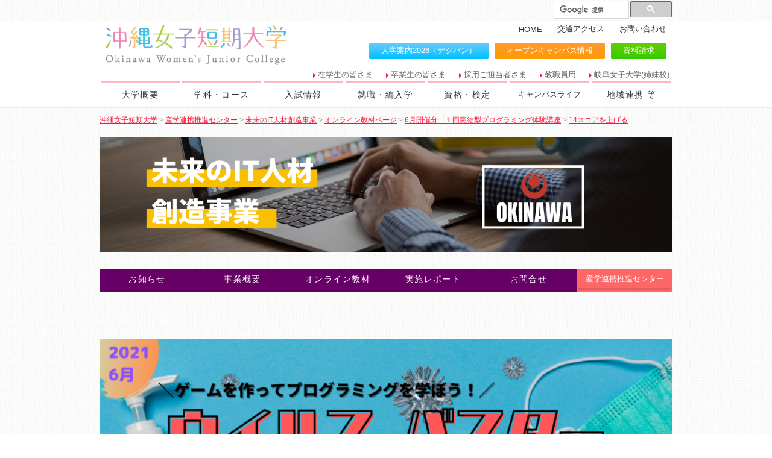

--- FILE ---
content_type: text/html; charset=UTF-8
request_url: https://www.owjc.ac.jp/sangaku/mirai-it/online/virusbuster/v14
body_size: 7608
content:
<!DOCTYPE html>
<html>
<head>
<meta charset="UTF-8">
<meta http-equiv="X-UA-Compatible" content="IE=edge">
<meta name="viewport" content="width=device-width, user-scalable=no, maximum-scale=1, initial-scale=1, viewport-fit=cover">
<meta name="format-detection" content="telephone=no">
<meta name="description" content="沖縄女子短期大学　産学連携推進センター　未来のIT人材創造事業の紹介ページです。">
<meta name="SKYPE_TOOLBAR" content="SKYPE_TOOLBAR_PARSER_COMPATIBLE">
<meta property="og:title" content="14スコアを上げる - 沖縄女子短期大学">
<meta property="og:type" content="article">
<meta property="og:locale" content="ja_JP">
<meta property="og:url" content="https://www.owjc.ac.jp/sangaku/mirai-it/online/virusbuster/v14">
<meta property="og:site_name" content="沖縄女子短期大学">
<meta property="og:image" content="https://p1.ssl-cdn.jp/var/data/u/a5/3ff4a7f5405/img/ogp.gif?cache=1497770865">
<meta property="og:description" content="沖縄女子短期大学　産学連携推進センター　未来のIT人材創造事業の紹介ページです。">
<title>14スコアを上げる - 沖縄女子短期大学</title>
<link rel="canonical" href="https://www.owjc.ac.jp/sangaku/mirai-it/online/virusbuster/v14">
<link rel="icon" type="image/x-icon" href="https://p1.ssl-cdn.jp/var/data/u/a5/3ff4a7f5405/img/favicon.ico?cache=1497770864">
<link rel="shortcut icon" type="image/x-icon" href="https://p1.ssl-cdn.jp/var/data/u/a5/3ff4a7f5405/img/favicon.ico?cache=1497770864">
<link rel="apple-touch-icon" href="https://p1.ssl-cdn.jp/var/data/u/a5/3ff4a7f5405/img/webclip.gif?cache=1497770865">
<link rel="apple-touch-icon-precomposed" href="https://p1.ssl-cdn.jp/var/data/u/a5/3ff4a7f5405/img/webclip.gif?cache=1497770865">
<link rel="stylesheet" media="all" href="https://p1.ssl-cdn.jp/share/css/theme/cache/one/dt-18-3.css?cache=20260120172559">
<style data-type="designset" data-color="18,3,ffb6c1"></style>
<link rel="stylesheet" media="all" href="https://p1.ssl-cdn.jp/share/css/theme/cache/ct-18-3.css?cache=20260120172559">
<style data-type="content" data-color="18,3,ffb6c1"></style>
<link rel="stylesheet" media="all" href="https://p1.ssl-cdn.jp/var/data/u/a5/3ff4a7f5405/css/site_extends_2.css?cache=1640221791">
<script type="text/javascript" src="https://p1.ssl-cdn.jp/share/js/lib/jquery/versions/jquery-1.9.1.min.js?cache=20260120172559"></script>
<script type="text/javascript" src="https://p1.ssl-cdn.jp/share/js/app/Config/viewer-require.js?cache=20260120172559"></script>
<script type="text/javascript">
    require.urlArgs = 'cache=20260120172559';
    require.baseUrl = 'https://p1.ssl-cdn.jp/share/js';
</script>
<script type="text/javascript" src="https://p1.ssl-cdn.jp/share/js/lib/require/require.js?cache=20260120172559"></script>
<script type="application/ld+json">{"@context":"https:\/\/schema.org","@type":"BreadcrumbList","itemListElement":[{"@type":"ListItem","position":1,"name":"沖縄女子短期大学","item":"https:\/\/www.owjc.ac.jp\/"},{"@type":"ListItem","position":2,"name":"産学連携推進センター","item":"https:\/\/www.owjc.ac.jp\/sangaku"},{"@type":"ListItem","position":3,"name":"未来のIT人材創造事業","item":"https:\/\/www.owjc.ac.jp\/sangaku\/mirai-it"},{"@type":"ListItem","position":4,"name":"オンライン教材ページ","item":"https:\/\/www.owjc.ac.jp\/sangaku\/mirai-it\/online"},{"@type":"ListItem","position":5,"name":"6月開催分　１回完結型プログラミング体験講座","item":"https:\/\/www.owjc.ac.jp\/sangaku\/mirai-it\/online\/virusbuster"},{"@type":"ListItem","position":6,"name":"14スコアを上げる","item":"https:\/\/www.owjc.ac.jp\/sangaku\/mirai-it\/online\/virusbuster\/v14"}]}</script>
<script>
  (function(i,s,o,g,r,a,m){i['GoogleAnalyticsObject']=r;i[r]=i[r]||function(){
  (i[r].q=i[r].q||[]).push(arguments)},i[r].l=1*new Date();a=s.createElement(o),
  m=s.getElementsByTagName(o)[0];a.async=1;a.src=g;m.parentNode.insertBefore(a,m)
  })(window,document,'script','https://www.google-analytics.com/analytics.js','ga');

  ga('create', 'UA-101753013-1', 'auto');
  ga('send', 'pageview');
</script>

<!-- TETORI tag -->
<script>
(function (w, d, s, u) {
  _wsq = w._wsq || (_wsq = []);
  _wsq.push(['init', u, 276]);
  _wsq.push(['domain', 'www.owjc.ac.jp']);
  _wsq.push(['domain', 'p1.ssl-web.jp']);
  var a = d.createElement(s); a.async = 1; a.src = 'https://cdn.' + u + '/share/js/tracking.js';
  var b = d.getElementsByTagName(s)[0]; b.parentNode.insertBefore(a, b);
})(window, document, 'script', 'tetori.link');
</script>
<script type="text/javascript">
$('head link[href*="/css/site.css"]').remove();
</script>

<script type="text/javascript">
   var GmHiddenScript = {
       PageTopShowPcTablet: {selector: '.layout-body-footer .block-PageTop'}
   };
</script></head>
<body class="page-body dt-18-3 device-pc" data-page-id="72961" data-url="/sangaku/mirai-it/online/virusbuster/v14" data-id-path="/40659/44160/56993/65912/72879/72961/" data-http-root="http://www.owjc.ac.jp" data-https-root="https://www.owjc.ac.jp" data-max-width="950-" data-site-ssl="1" data-sub-domain="owjc" style="">
<script>(function() {if (document.addEventListener) {    if ($(document).data("disable-click") === undefined) {        $(document).data("disable-click", "1");    }    document.addEventListener("click", function (evt) {        if ($(document).data("disable-click") == "1") {            evt.stopPropagation(); evt.preventDefault();            return false;        };    }, true);}var width=$(window).width()|$(document).width();$("body").addClass(width>=1024?"width-large":(width>=768?"width-medium":"width-small"));if (navigator.userAgent.toLowerCase().indexOf("mac os x") != -1    && navigator.userAgent.toLowerCase().indexOf("iphone os") == -1    && "ontouchstart" in window) {    $("body").removeClass("device-pc device-tablet device-sphone").addClass("device-tablet");}})();</script>
<div class="layout-page">

<!-- HEADER -->
<header class="layout-header">

    <!-- BLOCK -->
    <div data-block-id="350288" class="block block-MultiFunction ">
        <div class="b-body">
            <div class="part part-MultiFunction">
                <div class="piece piece-MultiFunction"><div class="search" data-pc="1" data-tablet="1" data-sphone="1"><div data-searchbox-id=" 012733220653799469296:maztgmojteg"><gcse:search></gcse:search></div></div><div class="fontsize" data-pc="0" data-tablet="0" data-sphone="0"><table>
                          <tr>
                              <th><span>文字</span><span>サイズ</span></th>
                              <td><button class="medium" data-font-size="100%"><span>標準</span></button></td>
                              <td><button class="large" data-font-size="110%"><span>大</span></button></td>
                              <td><button class="x-large" data-font-size="120%"><span>最大</span></button></td>
                          </tr>
                      </table></div></div>
            </div>
        </div>
    </div>
    <!-- BLOCK -->

    <!-- BLOCK -->
    <div data-block-id="350285" class="block block-HeaderSet1 ">
        <div class="b-body">
            <div class="part part-HeaderSet1">
                <div class="unit1">
                
                <ul class="piece piece-SubMenu SetItem3">
                    <li><a href="https://www.owjc.ac.jp/" title="トップページ">HOME</a>                    </li>
                    <li><a href="https://www.owjc.ac.jp/access" title="交通アクセス">交通アクセス</a>                    </li>
                    <li><a href="https://www.owjc.ac.jp/contact?frompage=72961" title="お問い合わせ" data-ssl-page="1">お問い合わせ</a>                    </li>
                </ul>

                </div>
                <div class="unit2">
                <h1><div class="piece piece-Image"><a href="https://www.owjc.ac.jp/" title="沖縄女子短期大学"><img src="https://p1.ssl-cdn.jp/var/data/u/a5/3ff4a7f5405/img/a3/a3660ef12a9577be461c48a66420bd1a.png.webp" alt="沖縄女子短期大学"></a></div></h1>
<div class="menu">                <div class="tel">
                <div class="piece piece-Phone" style="display: none;"></div>
                <p class="piece piece-PlainText" ></p>
                    </div>
                <div class="button">
                <ul class="piece piece-ButtonList SetItem3" data-icongroup-display-small="1">
                    <li><a href="http://cdn1.cdn.multidevice-disc.com/var/data/u/a5/3ff4a7f5405/usr/book/index.html" title="http://cdn1.cdn.multidevice-disc.com/var/data/u/a5/3ff4a7f5405/usr/book/index.html" target="_blank" rel="noopener" temp-data-icon="paper" class="base-background-lightblue" style="visibility: hidden">大学案内2026（デジパン）</a>                    </li>
                    <li><a href="https://www.owjc.ac.jp/ocinfo" title="オープンキャンパス" temp-data-icon="event2" class="base-background-orange" style="visibility: hidden">オープンキャンパス情報</a>                    </li>
                    <li><a href="https://www.owjc.ac.jp/documents?frompage=72961" title="資料請求" data-ssl-page="1" temp-data-icon="handout" class="base-background-lightgreen" style="visibility: hidden">資料請求</a>                    </li>
                </ul>
</div>
                </div>
                <div class="trigger" ><div><a href=""><span>MENU</span></a></div></div>
                </div>
                <div class="unit3">
                
                <ul class="piece piece-SubMenu SetItem5">
                    <li><a href="https://www.owjc.ac.jp/student" title="在学生の皆さま">在学生の皆さま</a>                    </li>
                    <li><a href="https://www.owjc.ac.jp/graduate" title="卒業生の皆さま">卒業生の皆さま</a>                    </li>
                    <li><a href="https://www.owjc.ac.jp/company" title="採用ご担当者さま">採用ご担当者さま</a>                    </li>
                    <li><a href="https://www.owjc.ac.jp/staff" title="教職員用">教職員用</a>                    </li>
                    <li><a href="https://www.owjc.ac.jp/gijodai" title="岐阜女子大学(姉妹校)">岐阜女子大学(姉妹校)</a>                    </li>
                </ul>

                </div>
                <div class="unit4">
                
                <ul class="piece piece-GlobalMenu SetItem7">
                    <li><a href="https://www.owjc.ac.jp/guide" class="close" temp-data-icon="school">大学概要</a>
                        <div>
                        <ul>
                            <li><a href="https://www.owjc.ac.jp/guide" title="大学概要" temp-data-icon="school">大学概要</a>                            </li>
                            <li><a href="https://www.owjc.ac.jp/guide/message" title="学長あいさつ">学長あいさつ</a>                            </li>
                            <li><a href="https://www.owjc.ac.jp/guide/history" title="建学の精神">建学の精神</a>                            </li>
                            <li><a href="https://www.owjc.ac.jp/guide/policy" title="大学全体の3つのポリシー">3つのポリシー</a>                            </li>
                            <li><a href="https://www.owjc.ac.jp/guide/development" title="沿革">沿革</a>                            </li>
                            <li><a href="https://www.owjc.ac.jp/guide/governancecode" title="ガバナンス・コード">ガバナンス・コード</a>                            </li>
                            <li><a href="https://www.owjc.ac.jp/guide/assessment-policy" title="アセスメント・ポリシー">アセスメント・ポリシー</a>                            </li>
                            <li><a href="https://www.owjc.ac.jp/guide/koukai" title="情報の公開">情報の公開</a>                            </li>
                            <li><a href="https://www.owjc.ac.jp/guide/accredited" title="自己点検・評価　第三者評価について">第三者評価</a>                            </li>
                        </ul>
                        </div>
                    </li>
                    <li><a href="https://www.owjc.ac.jp/course" class="close" temp-data-icon="mortarboard">学科・コース</a>
                        <div>
                        <ul>
                            <li><a href="https://www.owjc.ac.jp/course" title="学科・コース" temp-data-icon="mortarboard">学科・コース</a>                            </li>
                            <li><a href="https://www.owjc.ac.jp/course/business" title="総合ビジネス学科">総合ビジネス学科</a>                            </li>
                            <li><a href="https://www.owjc.ac.jp/course/education" title="児童教育学科">児童教育学科</a>                            </li>
                        </ul>
                        </div>
                    </li>
                    <li><a href="https://www.owjc.ac.jp/admissions" class="close" temp-data-icon="cherryblossoms">入試情報</a>
                        <div>
                        <ul>
                            <li><a href="https://www.owjc.ac.jp/admissions" title="入試情報" temp-data-icon="cherryblossoms">入試情報</a>                            </li>
                            <li><a href="https://www.owjc.ac.jp/admissions/charm" title="沖女の魅力">沖女の魅力</a>                            </li>
                            <li><a href="https://www.owjc.ac.jp/admissions/junior-college" title="短大の魅力">短大の魅力</a>                            </li>
                            <li><a href="https://www.owjc.ac.jp/admissions/fees" title="学費・奨学金">学費・奨学金</a>                            </li>
                        </ul>
                        </div>
                    </li>
                    <li><a href="https://www.owjc.ac.jp/future" class="close" temp-data-icon="gender_female">就職・編入学</a>
                        <div>
                        <ul>
                            <li><a href="https://www.owjc.ac.jp/future" title="就職・編入学" temp-data-icon="gender_female">就職・編入学</a>                            </li>
                            <li><a href="https://www.owjc.ac.jp/future/careersupport" title="キャリアサポート">キャリアサポート</a>                            </li>
                            <li><a href="https://www.owjc.ac.jp/future/job" title="就職実績">就職実績</a>                            </li>
                            <li><a href="https://www.owjc.ac.jp/future/employment_data" title="就職統計">就職統計</a>                            </li>
                            <li><a href="https://www.owjc.ac.jp/future/recruit" title="学内求人情報">学内求人情報</a>                            </li>
                            <li><a href="https://www.owjc.ac.jp/future/employment_counseling" title="就職相談・学内説明会">就職相談・学内説明会</a>                            </li>
                            <li><a href="https://www.owjc.ac.jp/future/transfer" title="編入学サポート">編入学サポート</a>                            </li>
                        </ul>
                        </div>
                    </li>
                    <li><a href="https://www.owjc.ac.jp/qualification" class="close" temp-data-icon="win">資格・検定</a>
                        <div>
                        <ul>
                            <li><a href="https://www.owjc.ac.jp/qualification" title="資格・検定" temp-data-icon="win">資格・検定</a>                            </li>
                            <li><a href="https://www.owjc.ac.jp/qualification/education" title="児童教育学科">児童教育学科</a>                            </li>
                            <li><a href="https://www.owjc.ac.jp/qualification/business" title="総合ビジネス学科">総合ビジネス学科</a>                            </li>
                            <li><a href="https://www.owjc.ac.jp/qualification/resultslist" title="資格取得実績">資格取得実績</a>                            </li>
                        </ul>
                        </div>
                    </li>
                    <li><a href="https://www.owjc.ac.jp/campuslife" class="close" temp-data-icon="sports1">キャンパスライフ</a>
                        <div>
                        <ul>
                            <li><a href="https://www.owjc.ac.jp/campuslife" title="キャンパスライフ" temp-data-icon="sports1">キャンパスライフ</a>                            </li>
                            <li><a href="https://www.owjc.ac.jp/campuslife/campus" title="キャンパス紹介">キャンパス紹介</a>                            </li>
                            <li><a href="https://www.owjc.ac.jp/campuslife/club" title="クラブ活動">クラブ活動</a>                            </li>
                            <li><a href="https://www.owjc.ac.jp/campuslife/life" title="沖縄ライフ">沖縄ライフ</a>                            </li>
                            <li><a href="https://www.owjc.ac.jp/campuslife/areainfo" title="周辺情報">周辺情報</a>                            </li>
                        </ul>
                        </div>
                    </li>
                    <li><a href="https://www.owjc.ac.jp/chiki-renkei" title="地域連携 等" temp-data-icon="talk">地域連携 等</a>                    </li>
                </ul>

                </div>
                <div class="unit5">
                
                <ul class="piece piece-SphoneMenu">
                    <li><a href="https://www.owjc.ac.jp/access" title="交通アクセス" class="access">交通アクセス</a>
                    </li>
                    <li><a href="https://www.owjc.ac.jp/contact?frompage=72961" title="お問い合わせ" data-ssl-page="1" class="mail">お問い合わせ</a>
                    </li>
                    <li><a href="https://www.owjc.ac.jp/documents?frompage=72961" title="資料請求" data-ssl-page="1" class="handout">資料請求</a>
                    </li>
                    <li><a href="https://www.owjc.ac.jp/" title="沖縄女子短期大学" class="home">HOME</a>
                    </li>
                </ul>

                <div class="piece piece-CustomSearch""></div>
                <div class="piece piece-DismissButton"></div>
                </div>
                <div class="TriggerMenu3" data-triggermenu></div>
                <div class="MobileCv"></div>
            </div>
        </div>
    </div>
    <!-- BLOCK -->

</header>
<!-- HEADER -->

<!-- BODY-HEADER -->
<div class="layout-body-header ct-18-3 device-pc width-large">

    <!-- BLOCK -->
    <div data-block-id="657129" class="block block-Breadcrumb ">
        <div class="b-body">
            <div class="part part-Breadcrumb">
                <span class="piece piece-Breadcrumb"><a href="https://www.owjc.ac.jp/" title="トップページ"><span title="沖縄女子短期大学">沖縄女子短期大学</span></a> <span class="delimiter">&#x3e;</span> <span><a href="https://www.owjc.ac.jp/sangaku" title="産学連携推進センター"><span title="産学連携推進センター">産学連携推進センター</span></a> <span class="delimiter">&#x3e;</span> <span><a href="https://www.owjc.ac.jp/sangaku/mirai-it" title="未来のIT人材創造事業"><span title="未来のIT人材創造事業">未来のIT人材創造事業</span></a> <span class="delimiter">&#x3e;</span> <span><a href="https://www.owjc.ac.jp/sangaku/mirai-it/online" title="オンライン教材ページ"><span title="オンライン教材ページ">オンライン教材ページ</span></a> <span class="delimiter">&#x3e;</span> <span><a href="https://www.owjc.ac.jp/sangaku/mirai-it/online/virusbuster" title="6月開催分　１回完結型プログラミング体験講座"><span title="6月開催分　１回完結型プログラミング体験講座">6月開催分　１回完結型プログラミング体験講座</span></a> <span class="delimiter">&#x3e;</span> <span><a href="https://www.owjc.ac.jp/sangaku/mirai-it/online/virusbuster/v14" title="14スコアを上げる"><span title="14スコアを上げる">14スコアを上げる</span></a></span></span></span></span></span></span>
            </div>
        </div>
    </div>
    <!-- BLOCK -->

</div>
<!-- BODY-HEADER -->

<div class="layout-body">

<!-- CONTENTS -->
<div class="layout-contents ct-18-3 device-pc width-large">

    <!-- BLOCK -->
    <div data-block-id="657130" class="block block-HeadingImage ">
        <h1 class="part part-HeadingImage">
            <div class="piece piece-MultiImage"><a href="https://www.owjc.ac.jp/sangaku/mirai-it" title="未来のIT人材創造事業"><img alt="沖縄女子短期大学_未来のIT人材創造事業_産学連携推進センター_比嘉勇太" src="https://p1.ssl-cdn.jp/var/data/u/a5/3ff4a7f5405/img/4c/4caa85dea5504faa530320db84dba044.png.webp" data-json="{&quot;main&quot;:&quot;https:\/\/p1.ssl-cdn.jp\/var\/data\/u\/a5\/3ff4a7f5405\/img\/4c\/4caa85dea5504faa530320db84dba044.png.webp&quot;,&quot;largeImage&quot;:&quot;https:\/\/p1.ssl-cdn.jp\/var\/data\/u\/a5\/3ff4a7f5405\/img\/4c\/4caa85dea5504faa530320db84dba044.png.webp&quot;,&quot;mediumImage&quot;:&quot;https:\/\/p1.ssl-cdn.jp\/var\/data\/u\/a5\/3ff4a7f5405\/img\/4c\/4caa85dea5504faa530320db84dba044.png.webp&quot;,&quot;smallImage&quot;:&quot;https:\/\/p1.ssl-cdn.jp\/var\/data\/u\/a5\/3ff4a7f5405\/img\/b8\/b82f16b647a59cb937229be92ce9292d.png.webp&quot;}"></a></div>
        </h1>
    </div>
    <!-- BLOCK -->

    <!-- BLOCK -->
    <div data-block-id="657134" class="block block-MultiColor ">
        <div class="b-body">
            <div class="part part-MultiColor">
                
                <div class="piece piece-MultiColor">
                <ul>
                    <li>
                        <a href="https://www.owjc.ac.jp/sangaku/mirai-it" title="未来のIT人材創造事業" class="base-background-purple">
                            <span>お知らせ</span>
                        </a>
                    </li>
                    <li>
                        <a href="https://www.owjc.ac.jp/sangaku/mirai-it/overview" title="事業概要" class="base-background-purple">
                            <span>事業概要</span>
                        </a>
                    </li>
                    <li>
                        <a href="https://www.owjc.ac.jp/sangaku/mirai-it/online" title="オンライン教材ページ" class="base-background-purple">
                            <span>オンライン教材</span>
                        </a>
                    </li>
                    <li>
                        <a href="https://www.owjc.ac.jp/sangaku/mirai-it/report" title="実施レポート" class="base-background-purple">
                            <span>実施レポート</span>
                        </a>
                    </li>
                    <li>
                        <a href="https://www.owjc.ac.jp/sangaku/mirai-it/question" title="お問合せ" class="base-background-purple">
                            <span>お問合せ</span>
                        </a>
                    </li>
                    <li>
                        <a href="https://www.owjc.ac.jp/sangaku" title="産学連携推進センター" class="base-background-pink">
                            <span>産学連携推進センター</span>
                        </a>
                    </li>
                </ul>
                </div>

            </div>
        </div>
    </div>
    <!-- BLOCK -->

    <!-- BLOCK -->
    <div data-block-id="657132" class="block block-Spacer ">
        <div class="b-body">
            <div class="part part-Spacer">
                <div class="piece piece-Spacer" style="height: 20px;"></div>
            </div>
        </div>
    </div>
    <!-- BLOCK -->

    <!-- BLOCK -->
    <div data-block-id="657139" class="block block-HeadingImage ">
        <h1 class="part part-HeadingImage">
            <div class="piece piece-MultiImage"><img alt="見出し" src="https://p1.ssl-cdn.jp/var/data/u/a5/3ff4a7f5405/img/6a/6a438b58347db562736383df76f1b5f9.png.webp" data-json="{&quot;main&quot;:&quot;https:\/\/p1.ssl-cdn.jp\/var\/data\/u\/a5\/3ff4a7f5405\/img\/6a\/6a438b58347db562736383df76f1b5f9.png.webp&quot;,&quot;largeImage&quot;:&quot;https:\/\/p1.ssl-cdn.jp\/var\/data\/u\/a5\/3ff4a7f5405\/img\/6a\/6a438b58347db562736383df76f1b5f9.png.webp&quot;,&quot;mediumImage&quot;:&quot;https:\/\/p1.ssl-cdn.jp\/var\/data\/u\/a5\/3ff4a7f5405\/img\/6a\/6a438b58347db562736383df76f1b5f9.png.webp&quot;,&quot;smallImage&quot;:&quot;https:\/\/p1.ssl-cdn.jp\/var\/data\/u\/a5\/3ff4a7f5405\/img\/6a\/6a438b58347db562736383df76f1b5f9.png.webp&quot;}"></div>
        </h1>
    </div>
    <!-- BLOCK -->

    <!-- BLOCK -->
    <div data-block-id="657140" class="block block-MultiColor ">
        <div class="b-body">
            <div class="part part-MultiColor">
                
                <div class="piece piece-MultiColor">
                <ul>
                    <li>
                        <a href="https://www.owjc.ac.jp/sangaku/mirai-it/online/virusbuster" title="6月開催分　１回完結型プログラミング体験講座" class="base-background-blue">
                            <span>「ウイルスバスター」TOP</span>
                        </a>
                    </li>
                    <li>
                        <a href="https://www.owjc.ac.jp/sangaku/mirai-it/online/virusbuster/june" title="６月開催オンライン受講の方法" target="_blank" rel="noopener" class="base-background-lightblue">
                            <span>受講の方法</span>
                        </a>
                    </li>
                    <li>
                        <a href="https://www.owjc.ac.jp/sangaku/mirai-it/question-2" title="よくあるご質問" target="_blank" rel="noopener" class="base-background-lightgreen">
                            <span>よくあるご質問</span>
                        </a>
                    </li>
                </ul>
                </div>

            </div>
        </div>
    </div>
    <!-- BLOCK -->

    <!-- BLOCK -->
    <div data-block-id="657135" class="block block-Spacer ">
        <div class="b-body">
            <div class="part part-Spacer">
                <div class="piece piece-Spacer" style="height: 20px;"></div>
            </div>
        </div>
    </div>
    <!-- BLOCK -->

    <!-- BLOCK -->
    <div data-block-id="657131" class="block block-Heading ">
        <h1 class="part part-Heading">
            <span class="piece piece-Heading">1４　スコアを上げる</span>
        </h1>
    </div>
    <!-- BLOCK -->

    <!-- BLOCK -->
    <div data-block-id="657138" class="block block-RichText ">
        <div class="b-body">
            <div class="part part-RichText">
                <div class="piece piece-RichText RichText"><img src="https://p1.ssl-cdn.jp/var/data/u/a5/3ff4a7f5405/img/35/35f240591c5cbc5a6d27f88d9776a2a7.png.webp" alt="" data-display="inline"><br><img src="https://p1.ssl-cdn.jp/var/data/u/a5/3ff4a7f5405/img/9f/9fcfb70759c3804d5d06267dcc23e29c.png.webp" alt="" data-display="inline"><br></div>

            </div>
        </div>
    </div>
    <!-- BLOCK -->

    <!-- BLOCK -->
    <div data-block-id="657141" class="block block-Movie ">
        <div class="b-body">
            <div class="part part-Movie">
                <div class="piece piece-Movie"><iframe class="youtubeIframe" frameborder="0" allowfullscreen="" src="//www.youtube.com/embed/3MiC-47nElM?rel=0"></iframe></div>
            </div>
        </div>
    </div>
    <!-- BLOCK -->

    <!-- BLOCK -->
    <div data-block-id="657133" class="block block-Spacer ">
        <div class="b-body">
            <div class="part part-Spacer">
                <div class="piece piece-Spacer" style="height: 20px;"></div>
            </div>
        </div>
    </div>
    <!-- BLOCK -->

    <!-- BLOCK -->
    <div data-block-id="657137" class="block block-ButtonList ">
        <div class="b-body">
            <div class="part part-ButtonList">
                
                <ul class="piece piece-ButtonList SetItem2">
                    <li><a href="https://www.owjc.ac.jp/sangaku/mirai-it/online/virusbuster/v13" title="13当たり判定を作る">←　１３　当たり判定を作る</a>                    </li>
                    <li><a href="https://www.owjc.ac.jp/sangaku/mirai-it/online/virusbuster/v15" title="15当たったワクチンを消す">→　１５　当たったワクチンを消す</a>                    </li>
                </ul>

            </div>
        </div>
    </div>
    <!-- BLOCK -->

    <!-- BLOCK -->
    <div data-block-id="657136" class="block block-Spacer ">
        <div class="b-body">
            <div class="part part-Spacer">
                <div class="piece piece-Spacer" style="height: 20px;"></div>
            </div>
        </div>
    </div>
    <!-- BLOCK -->

</div>
<!-- CONTENTS -->

</div>

<!-- BODY-FOOTER -->
<div class="layout-body-footer ct-18-3 device-pc width-large">

    <!-- BLOCK -->
    <div data-block-id="657128" class="block block-PageTop ">
        <div class="b-body">
            <div class="part part-PageTop">
                <div class="piece piece-PageTop a-right" ><a href="#Top" data-tag-name="backTop">ページの先頭へ</a></div>
            </div>
        </div>
    </div>
    <!-- BLOCK -->

</div>
<!-- BODY-FOOTER -->

<!-- FOOTER -->
<footer class="layout-footer">

    <!-- BLOCK -->
    <div data-block-id="350286" class="block block-SitemapFooter ">
        <div class="b-body">
            <div class="part part-SitemapFooter">
                
                <ul class="piece piece-Sitemap SetItem30">
                    <li><a href="https://www.owjc.ac.jp/guide" class="close">大学概要</a>
                        <ul>
                            <li><a href="https://www.owjc.ac.jp/guide/message" title="学長あいさつ">学長あいさつ</a>                            </li>
                            <li><a href="https://www.owjc.ac.jp/guide/history" title="建学の精神">建学の精神</a>                            </li>
                            <li><a href="https://www.owjc.ac.jp/guide/policy" title="大学全体の3つのポリシー">3つのポリシー</a>                            </li>
                            <li><a href="https://www.owjc.ac.jp/guide/development" title="沿革">沿革</a>                            </li>
                            <li><a href="https://www.owjc.ac.jp/guide/governancecode" title="ガバナンス・コード">ガバナンス・コード</a>                            </li>
                            <li><a href="https://www.owjc.ac.jp/guide/assessment-policy" title="アセスメント・ポリシー">アセスメント・ポリシー</a>                            </li>
                            <li><a href="https://www.owjc.ac.jp/guide/koukai" title="情報の公開">情報の公開</a>                            </li>
                            <li><a href="https://www.owjc.ac.jp/guide/accredited" title="自己点検・評価　第三者評価について">第三者評価</a>                            </li>
                        </ul>
                    </li>
                    <li><a href="https://www.owjc.ac.jp/course" class="close">学科・コース</a>
                        <ul>
                            <li><a href="https://www.owjc.ac.jp/course/business" title="総合ビジネス学科">総合ビジネス学科</a>                            </li>
                            <li><a href="https://www.owjc.ac.jp/course/education" title="児童教育学科">児童教育学科</a>                            </li>
                        </ul>
                    </li>
                    <li><a href="https://www.owjc.ac.jp/admissions" class="close">入試情報</a>
                        <ul>
                            <li><a href="https://www.owjc.ac.jp/admissions/charm" title="沖女の魅力">沖女の魅力</a>                            </li>
                            <li><a href="https://www.owjc.ac.jp/admissions/junior-college" title="短大の魅力">短大の魅力</a>                            </li>
                            <li><a href="https://www.owjc.ac.jp/admissions/fees" title="学費・奨学金">学費・奨学金</a>                            </li>
                        </ul>
                    </li>
                    <li><a href="https://www.owjc.ac.jp/future" class="close">就職・編入学</a>
                        <ul>
                            <li><a href="https://www.owjc.ac.jp/future/careersupport" title="キャリアサポート">キャリアサポート</a>                            </li>
                            <li><a href="https://www.owjc.ac.jp/future/job" title="就職実績">就職実績</a>                            </li>
                            <li><a href="https://www.owjc.ac.jp/future/employment_data" title="就職統計">就職統計</a>                            </li>
                            <li><a href="https://www.owjc.ac.jp/future/recruit" title="学内求人情報">学内求人情報</a>                            </li>
                            <li><a href="https://www.owjc.ac.jp/future/employment_counseling" title="就職相談・学内説明会">就職相談・学内説明会</a>                            </li>
                            <li><a href="https://www.owjc.ac.jp/future/transfer" title="編入学サポート">編入学サポート</a>                            </li>
                        </ul>
                    </li>
                    <li><a href="https://www.owjc.ac.jp/qualification" class="close">資格・検定</a>
                        <ul>
                            <li><a href="https://www.owjc.ac.jp/qualification/education" title="児童教育学科">児童教育学科</a>                            </li>
                            <li><a href="https://www.owjc.ac.jp/qualification/business" title="総合ビジネス学科">総合ビジネス学科</a>                            </li>
                            <li><a href="https://www.owjc.ac.jp/qualification/resultslist" title="資格取得実績">資格取得実績</a>                            </li>
                        </ul>
                    </li>
                    <li><a href="https://www.owjc.ac.jp/campuslife" class="close">キャンパスライフ</a>
                        <ul>
                            <li><a href="https://www.owjc.ac.jp/campuslife/campus" title="キャンパス紹介">キャンパス紹介</a>                            </li>
                            <li><a href="https://www.owjc.ac.jp/campuslife/club" title="クラブ活動">クラブ活動</a>                            </li>
                            <li><a href="https://www.owjc.ac.jp/campuslife/life" title="沖縄ライフ">沖縄ライフ</a>                            </li>
                            <li><a href="https://www.owjc.ac.jp/campuslife/areainfo" title="周辺情報">周辺情報</a>                            </li>
                        </ul>
                    </li>
                    <li><a href="https://www.owjc.ac.jp/chiki-renkei" title="地域連携 等">地域連携 等</a>                    </li>
                    <li><a href="https://www.owjc.ac.jp/library" class="close">図書館</a>
                        <ul>
                            <li><a href="https://www.owjc.ac.jp/library/outline" title="図書館概要">図書館概要</a>                            </li>
                            <li><a href="https://www.owjc.ac.jp/library/guide" title="利用案内">利用案内</a>                            </li>
                            <li><a href="https://www.owjc.ac.jp/library/calendar" title="図書館カレンダー">図書館カレンダー</a>                            </li>
                            <li><a href="https://www.owjc.ac.jp/library/search" title="検索・調べる">検索・調べる</a>                            </li>
                            <li><a href="https://www.owjc.ac.jp/library/pathfinder" title="パスファインダー">パスファインダー</a>                            </li>
                            <li><a href="https://www.owjc.ac.jp/library/link" title="図書館関係リンク集">図書館関係リンク集</a>                            </li>
                        </ul>
                    </li>
                    <li><a href="https://www.owjc.ac.jp/access" title="交通アクセス">交通アクセス</a>                    </li>
                    <li><a href="https://www.owjc.ac.jp/graduationceremony" title="第57回卒業式配信ページ">第57回卒業式配信ページ</a>                    </li>
                    <li><a href="https://www.owjc.ac.jp/entranceceremony" title="第58回入学式配信ページ">第58回入学式配信ページ</a>                    </li>
                    <li><a href="https://www.owjc.ac.jp/covid-19" title="新型コロナウイルス感染症への対応まとめ">新型コロナウイルス感染症への対応まとめ</a>                    </li>
                    <li><a href="https://www.owjc.ac.jp/student-news" title="受験生ニュース">受験生ニュース</a>                    </li>
                    <li><a href="https://www.owjc.ac.jp/news" title="お知らせ">お知らせ</a>                    </li>
                    <li><a href="https://www.owjc.ac.jp/career_news" title="就職・キャリア支援">就職・キャリア支援</a>                    </li>
                    <li><a href="https://www.owjc.ac.jp/weboc" title="Web de OKIJO">Web de OKIJO</a>                    </li>
                    <li><a href="https://www.owjc.ac.jp/ocinfo" class="close">オープンキャンパス</a>
                        <ul>
                            <li><a href="https://www.owjc.ac.jp/ocinfo/event0221" title="新型コロナウイルス感染症対策を踏まえたイベント実施について">新型コロナウイルス感染症対策を踏まえたイベント実施について</a>                            </li>
                        </ul>
                    </li>
                    <li><a href="https://www.owjc.ac.jp/center" title="教育実践研究支援センター">教育実践研究支援センター</a>                    </li>
                    <li><a href="https://www.owjc.ac.jp/sangaku" class="close">産学連携推進センター</a>
                        <ul>
                            <li><a href="https://www.owjc.ac.jp/sangaku/overview" title="事業概要">事業概要</a>                            </li>
                            <li><a href="https://www.owjc.ac.jp/sangaku/system" title="組織・体制">組織・体制</a>                            </li>
                            <li><a href="https://www.owjc.ac.jp/sangaku/example" title="実績･事例紹介">実績･事例紹介</a>                            </li>
                            <li><a href="https://www.owjc.ac.jp/sangaku/openlecture" title="各種講座">各種講座</a>                            </li>
                            <li><a href="https://www.owjc.ac.jp/sangaku/question" title="お問合せ">お問合せ</a>                            </li>
                            <li><a href="https://www.owjc.ac.jp/sangaku/women-digital-course" title="YONABARUデジタル入門講座">YONABARUデジタル入門講座</a>                            </li>
                            <li><a href="https://www.owjc.ac.jp/sangaku/mirai-it" title="未来のIT人材創造事業">未来のIT人材創造事業</a>                            </li>
                            <li><a href="https://www.owjc.ac.jp/sangaku/gigaschool" title="GIGAスクール">GIGAスクール</a>                            </li>
                        </ul>
                    </li>
                    <li><a href="https://www.owjc.ac.jp/company" class="close">採用ご担当者さま</a>
                        <ul>
                            <li><a href="https://www.owjc.ac.jp/company/kyujinjoho" title="求人情報について">求人情報について</a>                            </li>
                            <li><a href="https://www.owjc.ac.jp/company/setsumeikai" title="学内説明会（保育園・企業等）">学内説明会（保育園・企業等）</a>                            </li>
                            <li><a href="https://www.owjc.ac.jp/company/gakunaikeiji" title="独自イベント等の学内掲示について">独自イベント等の学内掲示について</a>                            </li>
                        </ul>
                    </li>
                    <li><a href="https://www.owjc.ac.jp/graduate" title="卒業生の皆さま">卒業生の皆さま</a>                    </li>
                    <li><a href="https://www.owjc.ac.jp/student" class="close">在学生の皆さま</a>
                        <ul>
                            <li><a href="https://www.owjc.ac.jp/student/syllabus" title="シラバス">シラバス</a>                            </li>
                            <li><a href="https://www.owjc.ac.jp/student/seisekibumpu" title="成績評価分布状況">成績評価分布状況</a>                            </li>
                            <li><a href="https://www.owjc.ac.jp/student/kyomen" title="教員免許申請について">教員免許申請について</a>                            </li>
                            <li><a href="https://www.owjc.ac.jp/student/gpa" title="GPA制度及び成績分布状況について">GPA制度及び成績分布状況について</a>                            </li>
                            <li><a href="https://www.owjc.ac.jp/student/procedures001" title="感染症に罹患した際の手続きについて">感染症に罹患した際の手続きについて</a>                            </li>
                        </ul>
                    </li>
                    <li><a href="https://www.owjc.ac.jp/staff" class="close">教職員用</a>
                        <ul>
                            <li><a href="https://www.owjc.ac.jp/staff/kyomu" title="出講に関するご案内">出講に関するご案内</a>                            </li>
                        </ul>
                    </li>
                    <li><a href="https://www.owjc.ac.jp/gijodai" class="close">岐阜女子大学(姉妹校)</a>
                        <ul>
                            <li><a href="https://www.owjc.ac.jp/gijodai/satellite" title="沖縄サテライト校">沖縄サテライト校</a>                            </li>
                            <li><a href="https://www.owjc.ac.jp/gijodai/kyotei" title="協定書等一覧">協定書等一覧</a>                            </li>
                        </ul>
                    </li>
                    <li><a href="https://www.owjc.ac.jp/contact?frompage=72961" title="お問い合わせ" data-ssl-page="1">お問い合わせ</a>                    </li>
                    <li><a href="https://www.owjc.ac.jp/documents?frompage=72961" title="資料請求" data-ssl-page="1">資料請求</a>                    </li>
                    <li><a href="https://www.owjc.ac.jp/privacy-policy" title="個人情報の取り扱いについて">個人情報の取り扱いについて</a>                    </li>
                    <li><a href="https://www.owjc.ac.jp/remotelearningrule" title="遠隔授業受講のルール">遠隔授業受講のルール</a>                    </li>
                    <li><a href="https://www.owjc.ac.jp/repo" class="close">Okinawa Women's Junior College Repository</a>
                        <ul>
                            <li><a href="https://www.owjc.ac.jp/repo/kiou" title="紀要">紀要</a>                            </li>
                        </ul>
                    </li>
                    <li><a href="https://www.owjc.ac.jp/sitemap" title="サイトマップ">サイトマップ</a>                    </li>
                </ul>

            </div>
        </div>
    </div>
    <!-- BLOCK -->

    <!-- BLOCK -->
    <div data-block-id="350287" class="block block-Image ">
        <div class="b-body SetItem2 SetItemSmall1">
            <div class="part part-Image">
                <div class="piece piece-Image"><a href="https://www.owjc.ac.jp/" title="沖縄女子短期大学"><img src="https://p1.ssl-cdn.jp/var/data/u/a5/3ff4a7f5405/img/a3/a3660ef12a9577be461c48a66420bd1a.png.webp" alt="沖縄女子短期大学"></a></div>
            </div>
            <div class="part part-RichText">
                <div class="piece piece-RichText RichText"><div class="w-a-right"><p class="footerTel">TEL:098-882-9001</p>〒901-1304 沖縄県島尻郡与那原町東浜1</div></div>

            </div>
        </div>
    </div>
    <!-- BLOCK -->

    <!-- BLOCK -->
    <div data-block-id="350284" class="block block-Copyright ">
        <div class="b-body">
            <div class="part part-Copyright">
                <div class="piece piece-Copyright"><p>Copyright © 2017 Okinawa Women's Junior College All Rights Reserved.</p></div>
            </div>
        </div>
    </div>
    <!-- BLOCK -->

</footer>
<!-- FOOTER -->

</div>
<script type="text/javascript">
require(['app/Viewer/Start'], function (Start) {
Start.ViewerRouter.Viewer.useScripts(["PageTop","MultiImage","ButtonList","MultiColor","Sitemap","MultiFunction"], 'piece');
Start.ViewerRouter.Viewer.useScripts(["HeaderSet1"], 'part');
Start.ViewerRouter.Init();
});</script>
</body>
</html>


--- FILE ---
content_type: text/css
request_url: https://p1.ssl-cdn.jp/share/css/theme/cache/one/dt-18-3.css?cache=20260120172559
body_size: 59027
content:
/* style.css */
@font-face {
  font-family: 'icon';
  src: url('/share/font/icon/fonts/icon.eot?vlbhs');
  src: url('/share/font/icon/fonts/icon.eot?vlbhs#iefix') format('embedded-opentype'),
    url('/share/font/icon/fonts/icon.ttf?vlbhs') format('truetype'),
    url('/share/font/icon/fonts/icon.woff?vlbhs') format('woff'),
    url('/share/font/icon/fonts/icon.svg?vlbhs#icon') format('svg');
  font-weight: normal;
  font-style: normal;
}

[data-icon]:before {
  font-family: 'icon' !important;
  speak: none;
  vertical-align: middle;
  font-style: normal;
  font-weight: normal;
  font-variant: normal;
  text-transform: none;
  line-height: 1;

  /* Better Font Rendering =========== */
  -webkit-font-smoothing: antialiased;
  -moz-osx-font-smoothing: grayscale;
}

[data-icon="access"]::before {
  content: "\e900";
}
[data-icon="allow_down"]::before {
  content: "\e901";
}
[data-icon="allow_left"]::before {
  content: "\e902";
}
[data-icon="allow_right"]::before {
  content: "\e903";
}
[data-icon="allow_up"]::before {
  content: "\e904";
}
[data-icon="balloon"]::before {
  content: "\e905";
}
[data-icon="book"]::before {
  content: "\e906";
}
[data-icon="box"]::before {
  content: "\e907";
}
[data-icon="building"]::before {
  content: "\e908";
}
[data-icon="bus"]::before {
  content: "\e909";
}
[data-icon="camera"]::before {
  content: "\e90a";
}
[data-icon="car"]::before {
  content: "\e90b";
}
[data-icon="check"]::before {
  content: "\e90c";
}
[data-icon="cherryblossoms"]::before {
  content: "\e90d";
}
[data-icon="close"]::before {
  content: "\e90e";
}
[data-icon="comment"]::before {
  content: "\e90f";
}
[data-icon="download"]::before {
  content: "\e910";
}
[data-icon="draw"]::before {
  content: "\e911";
}
[data-icon="event1"]::before {
  content: "\e912";
}
[data-icon="event2"]::before {
  content: "\e913";
}
[data-icon="flag"]::before {
  content: "\e914";
}
[data-icon="gender_female"]::before {
  content: "\e915";
}
[data-icon="gender_male"]::before {
  content: "\e916";
}
[data-icon="graph_bar"]::before {
  content: "\e917";
}
[data-icon="graph_circle"]::before {
  content: "\e918";
}
[data-icon="handout"]::before {
  content: "\e919";
}
[data-icon="home"]::before {
  content: "\e91a";
}
[data-icon="human1"]::before {
  content: "\e91b";
}
[data-icon="human2"]::before {
  content: "\e91c";
}
[data-icon="info"]::before {
  content: "\e91d";
}
[data-icon="light"]::before {
  content: "\e91e";
}
[data-icon="link1"]::before {
  content: "\e91f";
}
[data-icon="link2"]::before {
  content: "\e920";
}
[data-icon="lock"]::before {
  content: "\e921";
}
[data-icon="login"]::before {
  content: "\e922";
}
[data-icon="mail"]::before {
  content: "\e923";
}
[data-icon="map"]::before {
  content: "\e924";
}
[data-icon="meeting1"]::before {
  content: "\e925";
}
[data-icon="meeting2"]::before {
  content: "\e926";
}
[data-icon="megaphone"]::before {
  content: "\e927";
}
[data-icon="menu1"]::before {
  content: "\e928";
}
[data-icon="menu2"]::before {
  content: "\e929";
}
[data-icon="minus"]::before {
  content: "\e92a";
}
[data-icon="monitor"]::before {
  content: "\e92b";
}
[data-icon="mortarboard"]::before {
  content: "\e92c";
}
[data-icon="movie"]::before {
  content: "\e92d";
}
[data-icon="music"]::before {
  content: "\e92e";
}
[data-icon="note"]::before {
  content: "\e92f";
}
[data-icon="paper"]::before {
  content: "\e930";
}
[data-icon="pencil"]::before {
  content: "\e931";
}
[data-icon="plus"]::before {
  content: "\e932";
}
[data-icon="school"]::before {
  content: "\e933";
}
[data-icon="science"]::before {
  content: "\e934";
}
[data-icon="search"]::before {
  content: "\e935";
}
[data-icon="set"]::before {
  content: "\e936";
}
[data-icon="sports1"]::before {
  content: "\e937";
}
[data-icon="sports2"]::before {
  content: "\e938";
}
[data-icon="star"]::before {
  content: "\e939";
}
[data-icon="talk"]::before {
  content: "\e93a";
}
[data-icon="tel"]::before {
  content: "\e940";
}
[data-icon="time"]::before {
  content: "\e93b";
}
[data-icon="treasure"]::before {
  content: "\e93c";
}
[data-icon="tree"]::before {
  content: "\e93d";
}
[data-icon="win"]::before {
  content: "\e93e";
}
[data-icon="wireless"]::before {
  content: "\e93f";
}

/* layout one */
@charset "utf-8";@charset "UTF-8";html{overflow-y:scroll;}body{margin:0;-webkit-text-size-adjust:100%;text-size-adjust:100%;}article,aside,details,figcaption,figure,footer,header,hgroup,main,nav,section,summary{display:block;}audio,canvas,video{display:inline-block;}img[data-lazy-load][src^="http"]{animation-delay:0s;animation-duration:0.6s;animation-name:image-lazy-load;animation-iteration-count:1;animation-timing-function:ease;}@keyframes image-lazy-load{0%{opacity:0;}100%{}}.layout-page{margin:auto;min-width:320px;}.page-body.device-pc[data-max-width="950"] .layout-page{max-width:950px;}.page-body.device-pc[data-max-width="1100"] .layout-page{max-width:1100px;}.page-body.device-pc[data-max-width="1280"] .layout-page{max-width:1280px;}.page-body.device-pc[data-max-width="950-"] .layout-page .layout-body-header,.page-body.device-pc[data-max-width="950-"] .layout-page .layout-body,.page-body.device-pc[data-max-width="950-"] .layout-page .layout-body-footer{margin-right:auto;margin-left:auto;max-width:950px;}.page-body.device-pc[data-max-width="1100-"] .layout-page .layout-body-header,.page-body.device-pc[data-max-width="1100-"] .layout-page .layout-body,.page-body.device-pc[data-max-width="1100-"] .layout-page .layout-body-footer{margin-right:auto;margin-left:auto;max-width:1100px;}.page-body.device-pc[data-max-width="1280-"] .layout-page .layout-body-header,.page-body.device-pc[data-max-width="1280-"] .layout-page .layout-body,.page-body.device-pc[data-max-width="1280-"] .layout-page .layout-body-footer{margin-right:auto;margin-left:auto;max-width:1280px;}@media screen{body.page-body{-webkit-transition:all 0.3s linear;transition:all 0.3s linear;}}@media screen and (min-width:768px) and (max-width:819.2px){body.page-body{font-size:90%;}}@media screen and (min-width:1228.8px){body.page-body.device-tablet,body.page-body.device-pc[data-max-width="1280"]{font-size:105%;}}@media screen and (min-width:1280px){body.page-body.device-tablet,body.page-body.device-pc[data-max-width="1280"]{font-size:110%;}}.base-background-black{background-color:#000000 !important;color:#FFFFFF;}.base-background-blue{background-color:#00468C !important;color:#FFFFFF;}.base-background-brown{background-color:#6F4F2B !important;color:#FFFFFF;}.base-background-darkbrown{background-color:#661A00 !important;color:#FFFFFF;}.base-background-darkyellow{background-color:#B28500 !important;color:#FFFFFF;}.base-background-gray{background-color:#999999 !important;color:#FFFFFF;}.base-background-green{background-color:#009900 !important;color:#FFFFFF;}.base-background-lightblue{background-color:#66CCFF !important;color:#FFFFFF;}.base-background-lightbrown{background-color:#800000 !important;color:#FFFFFF;}.base-background-lightgreen{background-color:#66CC00 !important;color:#FFFFFF;}.base-background-orange{background-color:#FF8B33 !important;color:#FFFFFF;}.base-background-pink{background-color:#FF6666 !important;color:#FFFFFF;}.base-background-purple{background-color:#660066 !important;color:#FFFFFF;}.base-background-red{background-color:#CC0000 !important;color:#FFFFFF;}.base-background-white{background-color:#FFFFFF !important;color:inherit;}.base-color-black,.w-f-c-black{color:#000000 !important;}.base-color-blue,.w-f-c-blue{color:#00468C !important;}.base-color-brown,.w-f-c-brown{color:#6F4F2B !important;}.base-color-darkyellow,.w-f-c-darkyellow{color:#B28500 !important;}.base-color-gray,.w-f-c-gray{color:#999999 !important;}.base-color-green,.w-f-c-green{color:#009900 !important;}.base-color-lightblue,.w-f-c-lightblue{color:#66CCFF !important;}.base-color-lightbrown,.w-f-c-lightbrown{color:#800000 !important;}.base-color-lightgreen,.w-f-c-lightgreen{color:#66CC00 !important;}.base-color-orange,.w-f-c-orange{color:#FF8B33 !important;}.base-color-pink,.w-f-c-pink{color:#FF6666 !important;}.base-color-purple,.w-f-c-purple{color:#660066 !important;}.base-color-red,.w-f-c-red{color:#CC0000 !important;}.base-color-white,.w-f-c-white{color:#FFFFFF !important;}.w-f-bgc-black{background-color:#000000 !important;}.w-f-bgc-blue{background-color:#00468C !important;}.w-f-bgc-brown{background-color:#6F4F2B !important;}.w-f-bgc-darkbrown{background-color:#661A00 !important;}.w-f-bgc-darkyellow{background-color:#B28500 !important;}.w-f-bgc-gray{background-color:#999999 !important;}.w-f-bgc-green{background-color:#009900 !important;}.w-f-bgc-lightblue{background-color:#66CCFF !important;}.w-f-bgc-lightbrown{background-color:#800000 !important;}.w-f-bgc-lightgreen{background-color:#66CC00 !important;}.w-f-bgc-orange{background-color:#FF8B33 !important;}.w-f-bgc-pink{background-color:#FF6666 !important;}.w-f-bgc-purple{background-color:#660066 !important;}.w-f-bgc-red{background-color:#CC0000 !important;}.w-f-bgc-white{background-color:#FEFEFE !important;}.color-light{color:inherit;}.color-dark{color:#FFFFFF;}@keyframes fade-in{0%{opacity:0;}100%{}}@-webkit-keyframes 'fade-in'{0%{opacity:0;}100%{}}@keyframes fade-out{0%{}100%{opacity:0;}}@-webkit-keyframes 'fade-out'{0%{}100%{opacity:0;}}@keyframes slide-right-in{0%{left:100%;}100%{left:0;}}@-webkit-keyframes 'slide-right-in'{0%{left:100%;}100%{left:0;}}@keyframes slide-right-out{0%{right:0;}100%{right:-100%;}}@-webkit-keyframes 'slide-right-out'{0%{right:0;}100%{right:-100%;}}@keyframes slide-left-in{0%{right:100%;}100%{right:0;}}@-webkit-keyframes 'slide-left-in'{0%{right:100%;}100%{right:0;}}@keyframes slide-left-out{0%{left:0;}100%{left:-100%;}}@-webkit-keyframes 'slide-left-out'{0%{left:0;}100%{left:-100%;}}@keyframes rotate-in{0%{transform:rotateX(-180deg);}100%{transform:rotateX(0);}}@-webkit-keyframes 'rotate-in'{0%{-webkit-transform:rotateX(-180deg);}100%{-webkit-transform:rotateX(0);}}@keyframes rotate-out{0%{transform:rotateX(0);}100%{transform:rotateX(180deg);}}@-webkit-keyframes 'rotate-out'{0%{-webkit-transform:rotateX(0);}100%{-webkit-transform:rotateX(180deg);}}@keyframes motion-down{0%{transform:translate(0,-100%);opacity:0;}100%{}}@-webkit-keyframes 'motion-down'{0%{-webkit-transform:translate(0,-100%);opacity:0;}100%{}}.tableoverflow{position:relative;overflow:auto;}.tableoverflow::after{content:"スクロール" "\e924";display:block;position:sticky;left:0;margin:3px 0;width:100%;text-align:right;font-size:10px;font-family:'icon';}.RichText{overflow:hidden;line-height:1.6;font-size:90%;}.RichText .w-a-left{text-align:left;}.RichText .w-a-center{text-align:center;}.RichText .w-a-right{text-align:right;}.RichText img{vertical-align:middle;}.RichText img[data-display="popup"]{max-width:200px;cursor:pointer;}.RichText iframe{display:block;margin:auto;aspect-ratio:1 / 0.5625;}.RichText iframe.full{width:100%;}.RichText iframe.half{width:50%;}.RichText hr{border:0;background-color:#CCCCCC;padding:0;height:1px;}.RichText a{}.RichText a:hover img{opacity:0.9;}.RichText span{}.RichText span.w-f-s-10px{font-size:10px;}.RichText span.w-f-s-12px{font-size:12px;}.RichText span.w-f-s-14px{font-size:14px;}.RichText span.w-f-s-16px{font-size:16px;}.RichText span.w-f-s-18px{font-size:18px;}.RichText span.w-f-s-20px{font-size:20px;}.RichText span.w-f-s-24px{font-size:24px;}.RichText span.w-f-s-26px{font-size:26px;}.RichText span.w-f-s-28px{font-size:28px;}.RichText span.w-f-s-36px{font-size:36px;}.RichText span.w-f-s-48px{font-size:48px;}.RichText span.w-f-s-x-large{font-size:140%;}.RichText span.w-f-s-large{font-size:120%;}.RichText span.w-f-s-medium{font-size:100%;}.RichText span.w-f-s-small{font-size:80%;}.RichText span.w-f-s-x-small{font-size:60%;}.RichText span.w-f-f-serif{font-family:'Hiragino Mincho ProN',serif;}.RichText span.w-f-f-sans-serif{font-family:sans-serif;}.RichText span.w-f-w-bold{font-weight:bold;}.RichText span.w-f-d-underline{text-decoration:underline;}.RichText p{margin:1em;}.RichText ul{margin:1em 1em 1em 2em;padding:0;}.RichText ul.w-l-ul-disc{list-style-type:disc;}.RichText ul.w-l-ul-circle{list-style-type:circle;}.RichText ul.w-l-ul-square{list-style-type:square;}.RichText ol{margin:1em 1em 1em 2em;padding:0;}.RichText ol.w-l-ol-decimal{list-style-type:decimal;}.RichText ol.w-l-ol-upper-roman{list-style-type:upper-roman;}.RichText ol.w-l-ol-lower-roman{list-style-type:lower-roman;}.RichText ol.w-l-ol-upper-alpha{list-style-type:upper-alpha;}.RichText ol.w-l-ol-lower-alpha{list-style-type:lower-alpha;}.popup-image{position:absolute;top:0;left:0;width:100%;}.popup-image .background{position:fixed;top:0;left:0;z-index:3;background:rgba(0,0,0,0.8);width:100%;height:100%;}.popup-image .container{position:absolute;z-index:3;width:100%;text-align:center;}.popup-image .container img{max-width:100%;}@charset "UTF-8";.block{overflow:hidden;}.block .b-head{}.block .b-body{overflow:hidden;}.block .part{overflow:hidden;}.block .part [data-interaction]{overflow:hidden;}.block .part [data-interaction] img{transition:all 0.2s ease-out 0s;}.block .part [data-interaction]:hover img{transform:scale(1.05);}.block .part .piece{}.block .part .piece img{max-width:100%;}.block .part .piece a img{border:none;}[data-max-width="950-"].device-pc .layout-header .block,[data-max-width="950-"].device-pc .layout-footer .block{margin:auto;max-width:950px;}[data-max-width="1100-"].device-pc .layout-header .block,[data-max-width="1100-"].device-pc .layout-footer .block{margin:auto;max-width:1100px;}[data-max-width="1280-"].device-pc .layout-header .block,[data-max-width="1280-"].device-pc .layout-footer .block{margin:auto;max-width:1280px;}.page-body.width-small .block.close .b-head,.page-body.width-small .block.open .b-head{cursor:pointer;}.page-body.width-small .block.close .b-head h1,.page-body.width-small .block.open .b-head h1{position:relative;}.page-body.width-small .block.close .b-body{display:none;}.page-body.width-small .block.open .b-body{display:block;margin:0;}.piece article{}.piece article.pattern1{}.piece article.pattern1 header{}.piece article.pattern1 header h1{}.piece article.pattern1 header h1 span{}.piece article.pattern1 header div{}.piece article.pattern1 header div span.category{font-size:80%;}.piece article.pattern1 header div time{}.piece article.pattern1 .RichText{margin:15px 0;}.piece ul.paging{display:table;margin:0 0 10px 0;box-sizing:border-box;table-layout:fixed;border-collapse:separate;border-spacing:10px;padding:0;width:100%;}.piece ul.paging li{display:table-cell;text-align:center;}.piece ul.paging li a{padding:10px;}.piece ul.paging li.previous,.piece ul.paging li.next{}.piece ul.paging li.previous a,.piece ul.paging li.next a{display:block;position:relative;margin:-10px;text-overflow:ellipsis;white-space:nowrap;overflow:hidden;text-decoration:none;}.piece ul.paging li.previous a:before,.piece ul.paging li.next a:after{display:block;position:absolute;top:50%;margin-top:-5px;border:transparent 5px solid;content:"";}.piece ul.paging li.previous a{padding-left:15px;text-align:left;}.piece ul.paging li.previous a:before{left:5px;border-right:#777777 5px solid;border-left:none;}.piece ul.paging li.next a{padding-right:15px;text-align:right;}.piece ul.paging li.next a:after{right:5px;border-left:#777777 5px solid;border-right:none;}.piece-Image{}.piece-Image a{}.piece-Image img{display:block;margin:auto;border:none;max-width:100%;}.piece-Image a:hover img{opacity:0.9;}.piece-SlideShow{position:relative;width:100%;height:256px;}.piece-SlideShow ul.image{position:relative;margin:0;padding:0;width:100%;height:100%;overflow:hidden;list-style:none;}.piece-SlideShow ul.image li{display:none;position:absolute;top:0;left:0;width:100%;height:100%;}.piece-SlideShow ul.image li a{display:block;background:inherit;width:100%;height:100%;text-align:center;}.piece-SlideShow ul.image li a:before{display:inline-block;margin-left:-1px;width:0;height:100%;vertical-align:middle;content:"";}.piece-SlideShow ul.image li a img{display:inline-block;width:100%;vertical-align:middle;}.piece-SlideShow ul.image li.active{display:block;z-index:1;}.piece-SlideShow ul.image li.inactive{display:block;}.piece-SlideShow ul.image.pattern1{}.piece-SlideShow ul.image.pattern1 li.active,.piece-SlideShow ul.image.pattern1 li.inactive{animation-duration:1s;animation-timing-function:ease-out;animation-delay:0s;animation-iteration-count:1;animation-direction:alternate;animation-fill-mode:forwards;}.piece-SlideShow ul.image.pattern1 li.active{animation-name:fade-in;-webkit-animation:'fade-in' 1s ease 0s 1 alternate forwards;}.piece-SlideShow ul.image.pattern1 li.inactive{animation-name:fade-out;-webkit-animation:'fade-out' 1s ease 0s 1 alternate forwards;}.piece-SlideShow ul.image.pattern2{}.piece-SlideShow ul.image.pattern2 li.active,.piece-SlideShow ul.image.pattern2 li.inactive{animation-duration:1s;animation-timing-function:ease-in-out;animation-delay:0s;animation-iteration-count:1;animation-direction:alternate;animation-fill-mode:forwards;}.piece-SlideShow ul.image.pattern2 li.active{animation-name:slide-right-in;-webkit-animation:'slide-right-in' 1s ease-in-out 0s 1 alternate forwards;}.piece-SlideShow ul.image.pattern2 li.inactive{animation-name:slide-left-out;-webkit-animation:'slide-left-out' 1s ease-in-out 0s 1 alternate forwards;}.piece-SlideShow ul.image.pattern2.reverse li{right:0;left:auto;}.piece-SlideShow ul.image.pattern2.reverse li.active{animation-name:slide-left-in;-webkit-animation:'slide-left-in' 1s ease-in-out 0s 1 alternate forwards;}.piece-SlideShow ul.image.pattern2.reverse li.inactive{animation-name:slide-right-out;-webkit-animation:'slide-right-out' 1s ease-in-out 0s 1 alternate forwards;}.piece-SlideShow ul.image.pattern3{perspective:1000px;-webkit-perspective:1000px;background:inherit;overflow:visible;}.piece-SlideShow ul.image.pattern3 li.active,.piece-SlideShow ul.image.pattern3 li.inactive{backface-visibility:hidden;-webkit-backface-visibility:hidden;animation-duration:1s;animation-timing-function:ease-in-out;animation-delay:0s;animation-iteration-count:1;animation-direction:alternate;animation-fill-mode:forwards;}.piece-SlideShow ul.image.pattern3 li.active{animation-name:rotate-in;-webkit-animation:'rotate-in' 1s ease-in-out 0s 1 alternate forwards;}.piece-SlideShow ul.image.pattern3 li.inactive{animation-name:rotate-out;-webkit-animation:'rotate-out' 1s ease-in-out 0s 1 alternate forwards;}.piece-SlideShow ul.controller{margin:0;padding:0;list-style:none;}.piece-SlideShow ul.controller li{display:block;position:absolute;top:50%;z-index:1;margin-top:-10px;}.piece-SlideShow ul.controller li span{display:block;z-index:1;padding:10px;cursor:pointer;background-color:rgba(255,255,255,0.5);}.piece-SlideShow ul.controller li span:hover{background-color:rgba(255,255,255,0.8);}.piece-SlideShow ul.controller li span:before{display:block;width:0;height:0;content:"";}.piece-SlideShow ul.controller li.prev{left:0;}.piece-SlideShow ul.controller li.prev span:before{border-top:transparent 5px solid;border-right:#000000 8px solid;border-right-color:rgba(0,0,0,0.5);border-bottom:transparent 5px solid;border-left:0;}.piece-SlideShow ul.controller li.next{right:0;}.piece-SlideShow ul.controller li.next span:before{border-top:transparent 5px solid;border-right:0;border-bottom:transparent 5px solid;border-left:#000000 8px solid;border-left-color:rgba(0,0,0,0.5);}.piece-SlideShow ol.index{position:absolute;bottom:10px;margin:0;padding:0;z-index:1;width:100%;height:15px;text-align:center;list-style:none;}.piece-SlideShow ol.index li{display:inline-block;width:20px;height:100%;}.piece-SlideShow ol.index li a{display:block;position:relative;width:100%;height:100%;overflow:hidden;text-indent:100%;white-space:nowrap;}.piece-SlideShow ol.index li a:after{display:block;position:absolute;top:50%;left:50%;margin:-5px 0 0 -5px;box-shadow:0 0 1px 1px rgba(255,255,255,1);border-radius:50%;-webkit-border-radius:5px;background-color:#AAAAAA;background-color:rgba(0,0,0,0.3);width:10px;height:10px;content:"";}.page-body.device-pc .piece-SlideShow ol.index li a:hover:after,.piece-SlideShow ol.index li.active a:after{background-color:#333333;background-color:rgba(0,0,0,0.8);}.piece-Table{box-sizing:border-box;min-width:100%;}.piece-Table caption{}.piece-Table thead{}.piece-Table thead tr th{vertical-align:middle;}.piece-Table thead tr th a{color:inherit;}.piece-Table tbody{}.piece-Table tbody tr th{vertical-align:middle;}.piece-Table tbody tr td{vertical-align:middle;}.piece-Table thead.align-center tr th,.piece-Table tbody.align-center tr th{text-align:center;}.piece-Table thead.align-left tr th,.piece-Table tbody.align-left tr th{text-align:left;}.piece-Table thead.align-right tr th,.piece-Table tbody.align-right tr th{text-align:right;}.piece-Table tbody.vertical-align-center tr td{vertical-align:center;}.piece-Table tbody.vertical-align-top tr td{vertical-align:top;}.piece-Table tbody.vertical-align-bottom tr td{vertical-align:bottom;}.piece-Table.fixed{width:100%;table-layout:fixed;}.piece-Table.pattern1{border-collapse:collapse;}.piece-Table.pattern1 caption{text-align:center;}.piece-Table.pattern1 thead th{border:1px solid;}.piece-Table.pattern1 tbody th{border:1px solid;}.piece-Table.pattern1 tbody td{border:1px solid;}.piece-Table.pattern2{border-collapse:collapse;}.piece-Table.pattern2 caption{text-align:left;}.piece-Table.pattern2 thead th{border:1px solid;}.piece-Table.pattern2 tbody th{border:1px solid;}.piece-Table.pattern2 tbody td{border:1px solid;}.piece-Table.pattern2 tbody tr:nth-child(2n) td{background:#EEEEEE;}.piece-Table.pattern3{border-collapse:collapse;}.piece-Table.pattern3 caption{text-align:center;}.piece-Table.pattern3 tr + tr th,.piece-Table.pattern3 tr + tr td{border-top:1px dotted;}.piece-Table.pattern3 tr:last-child th,.piece-Table.pattern3 tr:last-child td{border-bottom:1px solid;}.piece-Table.pattern4{border-collapse:collapse;}.piece-Table.pattern4 caption{text-align:center;}.piece-Table.pattern4 thead th{border:1px solid;border-width:0 1px;}.piece-Table.pattern4 tbody th{border:1px solid;border-width:0 1px;}.piece-Table.pattern4 tbody td{border:1px solid;border-width:0 1px;}.piece-Table.pattern5{}div.table-box{width:100%;overflow:auto;overflow-x:auto;overflow-scrolling:touch;-webkit-overflow-scrolling:touch;text-align:left;}.page-body.width-small .piece ul.paging li.sub{display:none;}.page-body.width-small .piece-RichText img[data-display="popup"]{width:100%;max-width:none;cursor:auto;}img[data-display="popup"]{width:200px;cursor:pointer;}.page-body.width-small img[data-display="popup"]{width:auto;cursor:auto;}.piece div.list-tab{}.piece div.list-tab div{overflow:hidden;overflow-x:auto;overflow-y:hidden;overflo-scrolling:touch;-webkit-overflow-scrolling:touch;}.piece div.list-tab div ul{display:table;box-sizing:border-box;border-collapse:separate;border-spacing:5px 0;margin:5px 0 0 0;padding:0;list-style:none;}.piece div.list-tab div ul li{display:table-cell;max-width:7em;min-width:5em;vertical-align:bottom;}.piece div.list-tab div ul li > span{display:block;}.piece div.list-tab div ul li > span span{display:block;overflow:hidden;text-overflow:ellipsis;text-decoration:none;white-space:nowrap;}.piece div.list-tab div ul li > span:not(.active){cursor:pointer;}.piece div.list-tab div ul li > span.inactive{}.piece div.list-tab div ul li > span.active{overflow:hidden;}.piece div.list-tab.overflow{position:relative;}.piece div.list-tab.overflow.scroll-left:before,.piece div.list-tab.overflow.scroll-right:after{display:block;position:absolute;top:0;bottom:0;z-index:1;width:8px;content:"";-webkit-animation:'fade-in' 1s ease 0s 1 alternate;animation:fade-in 1s ease 0s 1 alternate;}.piece div.list-tab.overflow.scroll-left:before{left:0;box-shadow:inset 5px 0 5px rgba(0,0,0,0.4);-webkit-box-shadow:inset 5px 0 5px rgba(0,0,0,0.4);}.piece div.list-tab.overflow.scroll-right:after{right:0;box-shadow:inset -5px 0 5px rgba(0,0,0,0.4);-webkit-box-shadow:inset -5px 0 5px rgba(0,0,0,0.4);}.piece table.list-article{border-collapse:collapse;table-layout:fixed;width:100%;}.piece table.list-article tbody{}.piece table.list-article tbody tr{}.piece table.list-article tbody tr th{width:14ex;vertical-align:middle;font-weight:normal;font-size:70%;}.piece table.list-article tbody tr th time{display:block;white-space:nowrap;}.piece table.list-article tbody tr td.category{width:8em;font-size:70%;}.piece table.list-article tbody tr td.category span{display:block;box-sizing:border-box;-webkit-box-sizing:border-box;padding:3px;overflow:hidden;text-align:center;text-overflow:ellipsis;white-space:nowrap;}.piece table.list-article tbody tr td.category span.base-background-white{border:#DDDDDD 1px solid;}.piece table.list-article tbody tr td.title{}.piece table.list-article tbody tr td.title a{display:block;padding:8px 10px;word-break:break-all;}.piece table.list-article tbody tr td.title > span{display:block;padding:8px 10px;word-break:break-all;}.piece table.list-article-rich1{table-layout:fixed;border-collapse:collapse;width:100%;}.piece table.list-article-rich1 tbody{}.piece table.list-article-rich1 tbody tr{}.piece table.list-article-rich1 tbody tr th.image{width:100px;}.piece table.list-article-rich1 tbody tr th.image a{display:block;margin:5px;border:transparent 1px solid;}.piece table.list-article-rich1 tbody tr th.image a img{display:block;width:100%;height:auto;}.piece table.list-article-rich1 tbody tr th.image a:hover img{opacity:0.9;}.piece table.list-article-rich1 tbody tr th.image > div{display:block;margin:5px;border:transparent 1px solid;}.piece table.list-article-rich1 tbody tr th.image > div img{display:block;width:100%;height:auto;}.piece table.list-article-rich1 tbody tr th.image a span.empty,.piece table.list-article-rich1 tbody tr th.image > div span.empty{display:block;background:url([data-uri]) center no-repeat;background-size:cover;padding-top:75%;width:100%;}.piece table.list-article-rich1 tbody tr td.data{padding:0 0 0 5px;width:8em;font-size:70%;}.piece table.list-article-rich1 tbody tr td.data time{display:block;margin:5px 0;line-height:1;white-space:nowrap;}.piece table.list-article-rich1 tbody tr td.data span.category{display:block;margin:5px 0px;box-sizing:border-box;-webkit-box-sizing:border-box;padding:4px;width:100%;overflow:hidden;text-align:center;text-overflow:ellipsis;line-height:1;white-space:nowrap;}.piece table.list-article-rich1 tbody tr td.data span.category.base-background-white{border:#DDDDDD 1px solid;}.piece table.list-article-rich1 tbody tr td.title{}.piece table.list-article-rich1 tbody tr td.title h2{margin:8px 5px;font-size:100%;font-weight:normal;}.piece table.list-article-rich1 tbody tr td.title h2 a{display:block;overflow:hidden;word-break:break-all;word-wrap:break-word;}.piece table.list-article-rich1 tbody tr td.title > span{display:block;overflow:hidden;word-break:break-all;word-wrap:break-word;}.piece table.list-article-rich1 tbody tr td.title p{margin:8px 5px;box-sizing:border-box;overflow:hidden;text-overflow:ellipsis;white-space:nowrap;line-height:normal;font-size:80%;}.piece div.list-article-rich2{padding-bottom:1.8%;overflow:hidden;}.piece div.list-article-rich2 .item{float:left;margin-top:1.8%;margin-right:1.8%;width:23.65%;}.piece div.list-article-rich2 .item:nth-child(4n){margin-right:0;}.piece div.list-article-rich2 .item:nth-child(4n) + .item{clear:both;}.piece div.list-article-rich2 .item a,.piece div.list-article-rich2 .item > div{display:block;border:transparent 2px solid;background-color:#EEEEEE;overflow:hidden;}.piece div.list-article-rich2 .item a .image,.piece div.list-article-rich2 .item > div .image{margin:8px;box-sizing:border-box;}.piece div.list-article-rich2 .item a .image img,.piece div.list-article-rich2 .item > div .image img{display:block;width:100%;height:auto;}.piece div.list-article-rich2 .item a .image span.empty,.piece div.list-article-rich2 .item > div .image span.empty{display:block;background:url([data-uri]) center no-repeat;background-size:cover;padding-top:75%;width:100%;}.piece div.list-article-rich2 .item a .date,.piece div.list-article-rich2 .item > div .date{margin:8px;overflow:hidden;line-height:1;font-size:70%;}.piece div.list-article-rich2 .item a .date time,.piece div.list-article-rich2 .item > div .date time{display:block;float:left;padding:4px 1px;white-space:nowrap;}.piece div.list-article-rich2 .item a .date span.category,.piece div.list-article-rich2 .item > div .date span.category{display:block;float:right;box-sizing:border-box;-webkit-box-sizing:border-box;padding:4px 7px;max-width:50%;min-width:6em;overflow:hidden;text-align:center;text-overflow:ellipsis;white-space:nowrap;}.piece div.list-article-rich2 .item a .date span.category.base-background-white,.piece div.list-article-rich2 .item > div .date span.category.base-background-white{border:#DDDDDD 1px solid;}.piece div.list-article-rich2 .item a .text,.piece div.list-article-rich2 .item > div .text{margin:8px;}.piece div.list-article-rich2 .item a .text h2,.piece div.list-article-rich2 .item > div .text h2{margin:0;clear:both;word-break:break-all;word-wrap:break-word;line-height:1.4;font-size:90%;font-weight:normal;}.piece div.list-article-rich2 .item a .text p,.piece div.list-article-rich2 .item > div .text p{margin:0;word-break:break-all;word-wrap:break-word;font-size:70%;}.piece table.list-article + div.toindex,.piece table.list-article-rich1 + div.toindex,.piece div.list-article-rich2 + div.toindex{}.piece table.list-article + div.toindex a,.piece table.list-article-rich1 + div.toindex a,.piece div.list-article-rich2 + div.toindex a{}.layout-navigation .piece table.list-article tbody tr th,.layout-navigation .piece table.list-article tbody tr td.category{display:none;}.layout-navigation .piece table.list-article tbody tr th,.layout-navigation .piece table.list-article tbody tr td.category{display:none;}.page-body.width-medium .piece div.list-article-rich2,.page-body.width-small .piece div.list-article-rich2{font-size:80%;}.page-body.width-medium .piece div.list-article-rich2 .item a .date time span time span,.page-body.width-small .piece div.list-article-rich2 .item a .date time span time span{display:none;}.page-body.width-small .piece table.list-article tbody tr th,.page-body.width-small .piece table.list-article tbody tr td.category{font-size:10px;}.page-body.width-small .piece table.list-article-rich1 tbody tr th.image{width:64px;}.page-body.width-small .piece table.list-article-rich1 tbody tr td.data{padding:0;width:10ex;}.page-body.width-small .piece table.list-article-rich1 tbody tr td.data time{text-align:center;font-size:80%;}.page-body.width-small .piece table.list-article-rich1 tbody tr td.title p{display:none;}.page-body.width-small .piece div.list-article-rich2 .item{clear:none;margin-top:1.8%;margin-right:1.8%;width:49.1%;}.page-body.width-small .piece div.list-article-rich2 .item:nth-child(2n){margin-right:0;}.page-body.width-small .piece div.list-article-rich2 .item:nth-child(2n) + .item{clear:both;}.block-ArticleArchive{}.block-ArticleArchive .b-head{}.block-ArticleArchive .b-body{}.block-ArticleArchive .b-body .part-ArticleArchive{max-block-size:350px;overflow-block:auto;}.block-ArticleArchive .b-body .part-ArticleArchive ul.piece-ArticleArchive{}.block-ArticleArchive .b-body .part-ArticleArchive ul.piece-ArticleArchive li{}.block-ArticleArchive .b-body .part-ArticleArchive ul.piece-ArticleArchive li a{}.block-Blog{}.block-Blog .b-head{}.block-Blog .b-body .part-Blog{}.block-Blog .b-body .part-Blog .piece-Blog{}.block-BlogList{}.block-BlogList .b-head{}.block-BlogList .b-body .part-BlogList{}.block-BlogList .b-body .part-BlogList .peace-BlogList{}.block-BlogRichList{}.block-BlogRichList .b-head{}.block-BlogRichList .b-body .part-BlogRichList{}.block-BlogRichList .b-body .part-BlogRichList .peace-BlogRichList{}.block-Breadcrumb{}.block-Breadcrumb .b-head{}.block-Breadcrumb .b-body{}.block-Breadcrumb .b-body .part-Breadcrumb{}.block-Breadcrumb .b-body .part-Breadcrumb a{white-space:nowrap;}.block-Breadcrumb .b-body .part-Breadcrumb span{}.block-Breadcrumb .b-body .part-Breadcrumb span.delimiter{}.layout-header .block-Breadcrumb,.layout-body-header .block-Breadcrumb{margin:0.5em;}.block-ButtonList{}.block-ButtonList .b-head{}.block-ButtonList .b-body{}.block-ButtonList .b-body .part{}.block-ButtonList .b-body .part-ButtonList{}.block-ButtonList .b-body .part-ButtonList ul{display:table;padding:0;margin:0;table-layout:fixed;border-collapse:separate;border-spacing:8px;width:100%;}.block-ButtonList .b-body .part-ButtonList ul li{display:table-cell;vertical-align:middle;}.block-ButtonList .b-body .part-ButtonList ul li a{display:block;overflow:hidden;white-space:nowrap;text-overflow:ellipsis;color:inherit;}.block-ButtonList .b-body .part-ButtonList ul li a:hover{opacity:0.8;}.block-ButtonList .b-body .part + .part{margin-top:1%;}.page-body.width-large .block-ButtonList .b-body .part-ButtonList ul.SetItem1,.page-body.width-medium .block-ButtonList .b-body .part-ButtonList ul.SetItem1{margin:auto;width:80%;}.page-body.width-small .block-ButtonList .b-body .part-ButtonList ul{display:block;margin:auto;width:90%;}.page-body.width-small .block-ButtonList .b-body .part-ButtonList ul li{display:block;}.block-ContactData{}.block-ContactData .b-head{}.block-ContactData .b-body{}.block-ContactData .b-body .part-ContactData{}.block-ContactData .b-body .part-ContactData .piece{}.block-ContactData .b-body .part-ContactData .piece-Heading{}.block-ContactData .b-body .part-ContactData .piece-Phone{}.block-ContactData .b-body .part-ContactData .piece-PlainText{}.block-ContactData .b-body .part-ContactData .piece-Address{}.block-ContactData .b-body .part-ContactData .piece-Address span.postal-code:before{white-space:nowrap;content:"\3012";}.block-ContactData .b-body .part-ContactData .piece-Button{}.block-ContactData .b-body .part-ContactData .piece-Button a{display:block;overflow:hidden;white-space:nowrap;text-overflow:ellipsis;}.block-ContactData .b-body .part-ContactData .piece-Button a:hover{opacity:0.8;}.block-ContactData .b-body .part + .part{margin-top:1%;}.layout-navigations .block-ContactData .b-body .part + .part{margin-top:4%;}/* * Copyright */ .block-Copyright{}.block-Copyright .b-head{}.block-Copyright .b-body{}.block-Copyright .b-body .part{}.block-Copyright .b-body .part-Copyright{}.block-Copyright .b-body .part-Copyright p{}[data-max-width="950-"].device-pc .layout-footer .block-Copyright{max-width:none;}[data-max-width="950-"].device-pc .layout-footer .block-Copyright .b-body .part-Copyright .piece-Copyright{margin:auto;max-width:950px;}[data-max-width="1100-"].device-pc .layout-footer .block-Copyright{max-width:none;}[data-max-width="1100-"].device-pc .layout-footer .block-Copyright .b-body .part-Copyright .piece-Copyright{margin:auto;max-width:1100px;}[data-max-width="1280-"].device-pc .layout-footer .block-Copyright{max-width:none;}[data-max-width="1280-"].device-pc .layout-footer .block-Copyright .b-body .part-Copyright .piece-Copyright{margin:auto;max-width:1280px;}.block-EventCalendar{}.block-EventCalendar .b-head{}.block-EventCalendar .b-body .part-EventCalendar{}.block-EventCalendar .b-body .part-EventCalendar .piece-EventCalendar{font-size:90%;}.block-EventCalendar .b-body .part-EventCalendar .piece-EventCalendar ul.alternate{display:none;}.block-EventCalendar .b-body .part-EventCalendar .piece-EventCalendar ul.navigation{display:table;margin:0;border-collapse:collapse;width:100%;padding:0;line-height:1;list-style:none;}.block-EventCalendar .b-body .part-EventCalendar .piece-EventCalendar ul.navigation li{display:table-cell;vertical-align:middle;}.block-EventCalendar .b-body .part-EventCalendar .piece-EventCalendar ul.navigation li > span{display:block;padding:5px;overflow:hidden;white-space:nowrap;}.block-EventCalendar .b-body .part-EventCalendar .piece-EventCalendar ul.navigation li span.prev{visibility:hidden;text-align:left;}.block-EventCalendar .b-body .part-EventCalendar .piece-EventCalendar ul.navigation li span.next{visibility:hidden;text-align:right;}.block-EventCalendar .b-body .part-EventCalendar .piece-EventCalendar ul.navigation li span.date{text-align:center;}.block-EventCalendar .b-body .part-EventCalendar .piece-EventCalendar ul.navigation li span.prev.available,.block-EventCalendar .b-body .part-EventCalendar .piece-EventCalendar ul.navigation li span.next.available{visibility:visible;cursor:pointer;}.block-EventCalendar .b-body .part-EventCalendar .piece-EventCalendar ul.navigation li span.prev.available:hover,.block-EventCalendar .b-body .part-EventCalendar .piece-EventCalendar ul.navigation li span.next.available:hover{text-decoration:underline;}.block-EventCalendar .b-body .part-EventCalendar .piece-EventCalendar table.calendar{border-style:solid;border-width:1px;border-collapse:collapse;table-layout:fixed;width:100%;line-height:1;}.block-EventCalendar .b-body .part-EventCalendar .piece-EventCalendar table.calendar colgroup{border-style:solid;border-width:1px;}.block-EventCalendar .b-body .part-EventCalendar .piece-EventCalendar table.calendar colgroup.sun{}.block-EventCalendar .b-body .part-EventCalendar .piece-EventCalendar table.calendar colgroup.mon{}.block-EventCalendar .b-body .part-EventCalendar .piece-EventCalendar table.calendar colgroup.tue{}.block-EventCalendar .b-body .part-EventCalendar .piece-EventCalendar table.calendar colgroup.wed{}.block-EventCalendar .b-body .part-EventCalendar .piece-EventCalendar table.calendar colgroup.thu{}.block-EventCalendar .b-body .part-EventCalendar .piece-EventCalendar table.calendar colgroup.fri{}.block-EventCalendar .b-body .part-EventCalendar .piece-EventCalendar table.calendar colgroup.sat{}.block-EventCalendar .b-body .part-EventCalendar .piece-EventCalendar table.calendar colgroup col{}.block-EventCalendar .b-body .part-EventCalendar .piece-EventCalendar table.calendar thead{}.block-EventCalendar .b-body .part-EventCalendar .piece-EventCalendar table.calendar thead th{border-style:solid;border-width:1px;text-align:center;vertical-align:middle;}.block-EventCalendar .b-body .part-EventCalendar .piece-EventCalendar table.calendar thead th.sun{}.block-EventCalendar .b-body .part-EventCalendar .piece-EventCalendar table.calendar thead th.mon{}.block-EventCalendar .b-body .part-EventCalendar .piece-EventCalendar table.calendar thead th.tue{}.block-EventCalendar .b-body .part-EventCalendar .piece-EventCalendar table.calendar thead th.wed{}.block-EventCalendar .b-body .part-EventCalendar .piece-EventCalendar table.calendar thead th.thu{}.block-EventCalendar .b-body .part-EventCalendar .piece-EventCalendar table.calendar thead th.fri{}.block-EventCalendar .b-body .part-EventCalendar .piece-EventCalendar table.calendar thead th.sat{}.block-EventCalendar .b-body .part-EventCalendar .piece-EventCalendar table.calendar thead th span{display:block;padding:6px 0px;}.block-EventCalendar .b-body .part-EventCalendar .piece-EventCalendar table.calendar tbody{}.block-EventCalendar .b-body .part-EventCalendar .piece-EventCalendar table.calendar tbody td{border-style:solid;border-width:1px;text-align:center;}.block-EventCalendar .b-body .part-EventCalendar .piece-EventCalendar table.calendar tbody td.past{}.block-EventCalendar .b-body .part-EventCalendar .piece-EventCalendar table.calendar tbody td.today{}.block-EventCalendar .b-body .part-EventCalendar .piece-EventCalendar table.calendar tbody td span{display:block;padding:6px 0px;}.block-EventCalendar .b-body .part-EventCalendar .piece-EventCalendar table.calendar tbody td a{display:block;padding:4px 0px;}.block-EventList{}.block-EventList .b-head{}.block-EventList .b-body .part-EventList{}.block-EventList .b-body .part-EventList section.piece-EventList{margin-top:20px;}.block-EventList .b-body .part-EventList section.piece-EventList:first-child{margin-top:0;}.block-EventList .b-body .part-EventList section.piece-EventList header{}.block-EventList .b-body .part-EventList section.piece-EventList header h1{}.block-EventList .b-body .part-EventList section.piece-EventList header h1 small{white-space:nowrap;}.block-EventList .b-body .part-EventList section.piece-EventList .body{}.block-EventList .b-body .part-EventList section.piece-EventList .body h2{}.block-EventList .b-body .part-EventList section.piece-EventList .body h2 a{}.block-EventList .b-body .part-EventList section.piece-EventList .body .data{}.block-EventList .b-body .part-EventList section.piece-EventList .body .data table{}.block-EventList .b-body .part-EventList section.piece-EventList .body .data table tbody{}.block-EventList .b-body .part-EventList section.piece-EventList .body .data table tbody tr{}.block-EventList .b-body .part-EventList section.piece-EventList .body .data table tbody tr th{}.block-EventList .b-body .part-EventList section.piece-EventList .body .data table tbody tr td{}.block-EventList .b-body .part-EventList section.piece-EventList .body .data table tbody tr td span{}.block-EventList .b-body .part-EventList section.piece-EventList .body .data table tbody tr td time{}.block-EventList .b-body .part-EventList section.piece-EventList .body ul.images{margin:0;padding:0;list-style:none;}.block-EventList .b-body .part-EventList section.piece-EventList .body ul.images li{}.block-EventList .b-body .part-EventList section.piece-EventList .body ul.images li img{}.block-EventList .b-body .part-EventList section.piece-EventList .body .text{overflow:hidden;}.block-EventList .b-body .part-EventList section.piece-EventList .body .entry{}.block-EventList .b-body .part-EventList section.piece-EventList .body .entry a{color:inherit;}.block-EventList .b-body .part-EventList section.piece-EventList .body .entry a:hover{opacity:0.8;}.block-EventList .b-body .part-EventList section.piece-EventList .body .deadline{}.block-EventList .b-body .part-EventList section.piece-EventList .body .deadline span{}.block-EventList .b-body .part-EventList section.piece-EventList.pattern1{}.block-EventList .b-body .part-EventList section.piece-EventList.pattern1 .body ul.images{margin:0;padding:0;list-style:none;}.block-EventList .b-body .part-EventList section.piece-EventList.pattern1 .body ul.images li{text-align:center;}.block-EventList .b-body .part-EventList section.piece-EventList.pattern1 .body ul.images li img{max-width:100%;}.block-EventList .b-body .part-EventList section.piece-EventList.pattern2{}.block-EventList .b-body .part-EventList section.piece-EventList.pattern2 .body ul.images{display:table;margin:0;table-layout:fixed;border-collapse:separate;border-spacing:0;padding:0;width:100%;list-style:none;}.block-EventList .b-body .part-EventList section.piece-EventList.pattern2 .body ul.images li{display:table-cell;text-align:center;vertical-align:middle;}.block-EventList .b-body .part-EventList section.piece-EventList.pattern2 .body ul.images li img{max-width:100%;}.block-EventList .b-body .part-EventList section.piece-EventList.pattern3{}.block-EventList .b-body .part-EventList section.piece-EventList.pattern3 .body ul.images{float:right;margin:0;padding:0;width:30%;list-style:none;}.block-EventList .b-body .part-EventList section.piece-EventList.pattern3 .body ul.images li{}.block-EventList .b-body .part-EventList section.piece-EventList.pattern3 .body ul.images li img{max-width:100%;}.block-EventList .b-body .part-EventList section.piece-EventList.pattern3 .body .text{}.block-EventList .b-body .part-EventList section.piece-EventList.pattern3 .body .entry,.block-EventList .b-body .part-EventList section.piece-EventList.pattern3 .body .deadline{clear:both;}.block-Form{}.block-Form form{}.block-Form form input[type="text"],.block-Form form input[type="email"],.block-Form form input[type="url"],.block-Form form input[type="tel"],.block-Form form input[type="date"],.block-Form form input[type="password"]{box-sizing:border-box;padding:3px 5px;width:38%;font-size:140%;}.block-Form form input[type="email"],.block-Form form input[type="url"]{width:100%;}.block-Form form input[type="tel"]{width:18ex;}.block-Form form input.zip_code{width:10ex !important;}.block-Form form select{box-sizing:border-box;padding:3px 5px;max-width:100%;font-size:140%;}.block-Form form textarea{display:block;box-sizing:border-box;padding:3px 5px;width:100%;min-height:5em;font-size:120%;}.block-Form form label{vertical-align:middle;}.block-Form form table.input{border-collapse:collapse;width:100%;table-layout:fixed;}.block-Form form table.input > tbody{}.block-Form form table.input > tbody > tr{}.block-Form form table.input > tbody > tr > th{width:20%;vertical-align:middle;}.block-Form form table.input > tbody > tr > th > label,.block-Form form table.input > tbody > tr > th > span{display:block;word-break:break-all;word-wrap:break-word;}.block-Form form table.input > tbody > tr > th > span.required{white-space:nowrap;}.block-Form form table.input > tbody > tr > td{word-wrap:break-word;word-break:break-all;}.block-Form form table.input > tbody > tr > td p{}.block-Form form table.input > tbody > tr > td p.definition{}.block-Form form table.input > tbody > tr > td p.comment{}.block-Form form table.input > tbody > tr > td ul.error{}.block-Form form table.input > tbody > tr > td ul.error li{}.block-Form form table.input > tbody > tr > td div{}.block-Form form table.input > tbody > tr > td div.input{}.block-Form form table.input > tbody > tr > td div.input ul{margin:0;padding:0;list-style:none;}.block-Form form table.input > tbody > tr > td div.input ul li{}.block-Form form table.input > tbody > tr > td div.input table{max-width:100%;}.block-Form form table.input > tbody > tr > td div.input table th{width:auto;white-space:nowrap;}.block-Form form table.input > tbody > tr > td div.input table td{}.block-Form form table.input > tbody > tr > td div.input table td input{width:100%;}.block-Form form table.input > tbody > tr > td div.input-eventlist{}.block-Form form table.input > tbody > tr > td div.input-eventlist > ul{margin:0;padding:0;list-style:none;font-size:1rem;}.block-Form form table.input > tbody > tr > td div.input-eventlist > ul > li{}.block-Form form table.input > tbody > tr > td div.input-eventlist > ul > li + li{margin-top:10px;}.block-Form form table.input > tbody > tr > td div.input-eventlist > ul > li > span[data-event-group]{display:inline-flex;align-items:center;gap:4px;font-size:110%;cursor:pointer;}.block-Form form table.input > tbody > tr > td div.input-eventlist > ul > li > span[data-event-group]:hover{}.block-Form form table.input > tbody > tr > td div.input-eventlist > ul > li > span[data-event-group]::before{font-family:'icon' !important;speak:none;vertical-align:middle;font-style:normal;font-weight:normal;font-variant:normal;text-transform:none;line-height:1;-webkit-font-smoothing:antialiased;-moz-osx-font-smoothing:grayscale;}.block-Form form table.input > tbody > tr > td div.input-eventlist > ul > li > span[data-event-group="close"]{}.block-Form form table.input > tbody > tr > td div.input-eventlist > ul > li > span[data-event-group="close"]::before{content:"\e903";}.block-Form form table.input > tbody > tr > td div.input-eventlist > ul > li > span[data-event-group="open"]{}.block-Form form table.input > tbody > tr > td div.input-eventlist > ul > li > span[data-event-group="open"]::before{content:"\e901";}.block-Form form table.input > tbody > tr > td div.input-eventlist > ul > li > ul{margin:4px 0 4px 25px;font-size:100% !important;}.block-Form form table.input > tbody > tr > td div.input-eventlist > ul > li > ul > li{}.block-Form form table.input > tbody > tr > td div.input-eventlist > ul > li > ul > li > span{}.block-Form form table.input > tbody > tr > td div.input-eventlist > ul > li > ul > li > ul{margin:2px 0 2px 10px;font-size:100% !important;}.block-Form form table.input > tbody > tr > td div.input-eventlist > ul > li > ul > li > ul > ul > li > label{cursor:pointer;}.block-Form form table.input tbody tr.part-FormBirthday label{margin:0 5px 0 0;}.block-Form form table.input tbody tr.part-FormSchoolPremiereGbksEvent label{margin:0 5px 0 0;}.block-Form form .submit{}.block-Form form .submit p.error{}.block-Form form .submit div{}.block-Form form .submit .buttons{display:table;width:100%;}.block-Form form .submit .buttons div{display:table-cell;text-align:center;}.block-Form form .submit .buttons div button{padding:10px;cursor:pointer;}.block-Form form .submit .buttons div button.main{font-size:1.2em;}.block-Form form .submit .buttons div button.sub{}.block-Form form .submit .voluntarily{}.block-Form form .submit .voluntarily input{width:2em;height:2em;margin-right:0.6em;}.block-Form form .submit .voluntarily a{}.block-Form form .submit .voluntarily label{}.page-body.width-small .block-Form form input[type="text"],.page-body.width-small .block-Form form input[type="email"],.page-body.width-small .block-Form form input[type="url"],.page-body.width-small .block-Form form input[type="tel"],.page-body.width-small .block-Form form input[type="date"],.page-body.width-small .block-Form form input[type="password"]{width:auto;}.page-body.width-small .block-Form form input[type="text"]{width:100%;}.page-body.width-small .block-Form form table.input,.page-body.width-small .block-Form form table.input > tbody,.page-body.width-small .block-Form form table.input > tbody > tr,.page-body.width-small .block-Form form table.input > tbody > tr > th,.page-body.width-small .block-Form form table.input > tbody > tr > td{display:block;}.page-body.width-small .block-Form form table.input > tbody > tr > th{width:auto;overflow:hidden;}.page-body.width-small .block-Form form table.input > tbody > tr > td{width:auto;overflow:hidden;}.page-body.width-small .block-Form form table.input > tbody > tr > td > *{width:auto;}.page-body.width-small .block-Form form table.input > tbody > tr > td div.input table{width:100%;}.page-body.width-small .block-Form form table.input > tbody > tr.part-FormEventSelectbox td select{width:100%;}.page-body.width-small .block-Form form .submit .buttons,.page-body.device-tablet .block-Form form .submit .buttons{margin:15px 0px;}.page-body.width-small .block-Form form .submit .buttons div,.page-body.device-tablet .block-Form form .submit .buttons div{width:50%;}.block-GeneralCalendar{}.block-GeneralCalendar .b-body{}.block-GeneralCalendar .b-body .part-GeneralCalendar{}.block-GeneralCalendar .b-body .part-GeneralCalendar .piece-GeneralCalendar{font-size:90%;}.block-GeneralCalendar .b-body .part-GeneralCalendar .piece-GeneralCalendar ul.alternate{display:none;}.block-GeneralCalendar .b-body .part-GeneralCalendar .piece-GeneralCalendar ul.navigation{display:table;margin:0;border-collapse:collapse;width:100%;padding:0;line-height:1;list-style:none;}.block-GeneralCalendar .b-body .part-GeneralCalendar .piece-GeneralCalendar ul.navigation li{display:table-cell;vertical-align:middle;}.block-GeneralCalendar .b-body .part-GeneralCalendar .piece-GeneralCalendar ul.navigation li > span{display:block;padding:5px;overflow:hidden;white-space:nowrap;}.block-GeneralCalendar .b-body .part-GeneralCalendar .piece-GeneralCalendar ul.navigation li span.prev{visibility:hidden;text-align:left;}.block-GeneralCalendar .b-body .part-GeneralCalendar .piece-GeneralCalendar ul.navigation li span.next{visibility:hidden;text-align:right;}.block-GeneralCalendar .b-body .part-GeneralCalendar .piece-GeneralCalendar ul.navigation li span.date{text-align:center;}.block-GeneralCalendar .b-body .part-GeneralCalendar .piece-GeneralCalendar ul.navigation li span.prev.available,.block-GeneralCalendar .b-body .part-GeneralCalendar .piece-GeneralCalendar ul.navigation li span.next.available{visibility:visible;cursor:pointer;}.block-GeneralCalendar .b-body .part-GeneralCalendar .piece-GeneralCalendar ul.navigation li span.prev.available:hover,.block-GeneralCalendar .b-body .part-GeneralCalendar .piece-GeneralCalendar ul.navigation li span.next.available:hover{text-decoration:underline;}.block-GeneralCalendar .b-body .part-GeneralCalendar .piece-GeneralCalendar table.calendar{border-style:solid;border-width:1px;border-collapse:collapse;table-layout:fixed;width:100%;}.block-GeneralCalendar .b-body .part-GeneralCalendar .piece-GeneralCalendar table.calendar colgroup{}.block-GeneralCalendar .b-body .part-GeneralCalendar .piece-GeneralCalendar table.calendar colgroup.sun{}.block-GeneralCalendar .b-body .part-GeneralCalendar .piece-GeneralCalendar table.calendar colgroup.mon{}.block-GeneralCalendar .b-body .part-GeneralCalendar .piece-GeneralCalendar table.calendar colgroup.tue{}.block-GeneralCalendar .b-body .part-GeneralCalendar .piece-GeneralCalendar table.calendar colgroup.wed{}.block-GeneralCalendar .b-body .part-GeneralCalendar .piece-GeneralCalendar table.calendar colgroup.thu{}.block-GeneralCalendar .b-body .part-GeneralCalendar .piece-GeneralCalendar table.calendar colgroup.fri{}.block-GeneralCalendar .b-body .part-GeneralCalendar .piece-GeneralCalendar table.calendar colgroup.sat{}.block-GeneralCalendar .b-body .part-GeneralCalendar .piece-GeneralCalendar table.calendar colgroup col{}.block-GeneralCalendar .b-body .part-GeneralCalendar .piece-GeneralCalendar table.calendar thead{}.block-GeneralCalendar .b-body .part-GeneralCalendar .piece-GeneralCalendar table.calendar thead th{border-style:solid;border-width:1px;text-align:center;vertical-align:middle;font-weight:normal;}.block-GeneralCalendar .b-body .part-GeneralCalendar .piece-GeneralCalendar table.calendar thead th.sun{}.block-GeneralCalendar .b-body .part-GeneralCalendar .piece-GeneralCalendar table.calendar thead th.mon{}.block-GeneralCalendar .b-body .part-GeneralCalendar .piece-GeneralCalendar table.calendar thead th.tue{}.block-GeneralCalendar .b-body .part-GeneralCalendar .piece-GeneralCalendar table.calendar thead th.wed{}.block-GeneralCalendar .b-body .part-GeneralCalendar .piece-GeneralCalendar table.calendar thead th.thu{}.block-GeneralCalendar .b-body .part-GeneralCalendar .piece-GeneralCalendar table.calendar thead th.fri{}.block-GeneralCalendar .b-body .part-GeneralCalendar .piece-GeneralCalendar table.calendar thead th.sat{}.block-GeneralCalendar .b-body .part-GeneralCalendar .piece-GeneralCalendar table.calendar thead th span{display:block;padding:3px 1px;}.block-GeneralCalendar .b-body .part-GeneralCalendar .piece-GeneralCalendar table.calendar tbody{}.block-GeneralCalendar .b-body .part-GeneralCalendar .piece-GeneralCalendar table.calendar tbody td{border-style:solid;border-width:1px;padding:0;text-align:center;vertical-align:top;}.block-GeneralCalendar .b-body .part-GeneralCalendar .piece-GeneralCalendar table.calendar tbody td div{}.block-GeneralCalendar .b-body .part-GeneralCalendar .piece-GeneralCalendar table.calendar tbody td > div{margin:1px;overflow:hidden;}.block-GeneralCalendar .b-body .part-GeneralCalendar .piece-GeneralCalendar table.calendar tbody td div div.day{margin:5px 1px;line-height:1;}.block-GeneralCalendar .b-body .part-GeneralCalendar .piece-GeneralCalendar table.calendar tbody td div ul{margin:0;padding:0;list-style:none;}.block-GeneralCalendar .b-body .part-GeneralCalendar .piece-GeneralCalendar table.calendar tbody td div ul li{margin:0 1px 1px 1px;}.block-GeneralCalendar .b-body .part-GeneralCalendar .piece-GeneralCalendar table.calendar tbody td div ul li a{display:block;text-decoration:none;color:inherit;}.block-GeneralCalendar .b-body .part-GeneralCalendar .piece-GeneralCalendar table.calendar tbody td div ul li a span{display:block;box-sizing:border-box;-webkit-box-sizing:border-box;padding:2px 1px;overflow:hidden;word-wrap:break-word;word-break:break-all;line-height:1.1;font-size:70%;}.block-GeneralCalendar .b-body .part-GeneralCalendar .piece-GeneralCalendar table.calendar tbody td div ul li a[href]:hover span{text-decoration:underline;opacity:0.8;}.block-GeneralCalendar .b-body .part-GeneralCalendar .piece-GeneralCalendar table.calendar tbody td div ul li a span.base-background-white,.block-GeneralCalendar .b-body .part-GeneralCalendar .piece-GeneralCalendar table.calendar tbody td div ul li a span[data-color="#FFFFFF"]{border:#DDDDDD 1px solid;}.block-GeneralCalendar .b-body .part-GeneralCalendar .piece-GeneralCalendar table.calendar tbody td.past{}.block-GeneralCalendar .b-body .part-GeneralCalendar .piece-GeneralCalendar table.calendar tbody td.today{}.block-GeneralCalendar .b-body .part-GeneralCalendar .piece-GeneralCalendar table.calendar tbody td.event{}.block-GeneralCalendar .b-body .part-GeneralCalendar .piece-GeneralCalendar table.calendar tbody td.event.active{}.block-GeneralCalendar .b-body .part-GeneralCalendar .piece-GeneralCalendar div.detail{display:none;overflow:hidden;}.block-GeneralCalendar .b-body .part-GeneralCalendar .piece-GeneralCalendar div.detail ul{margin:0;padding:15px 10px 10px 10px;list-style:none;}.block-GeneralCalendar .b-body .part-GeneralCalendar .piece-GeneralCalendar div.detail ul li{line-height:1.1;}.block-GeneralCalendar .b-body .part-GeneralCalendar .piece-GeneralCalendar div.detail ul li a{display:block;position:relative;padding:5px 0px 5px 15px;word-wrap:break-word;word-break:break-all;}.block-GeneralCalendar .b-body .part-GeneralCalendar .piece-GeneralCalendar div.detail ul li a:not([href]){color:inherit;}.block-GeneralCalendar .b-body .part-GeneralCalendar .piece-GeneralCalendar div.detail ul li a span{display:block;position:absolute;top:5px;left:0;bottom:5px;width:5px;}.block-GeneralCalendar .b-body .part-GeneralCalendar .piece-GeneralCalendar div.detail ul li a[href]:hover span{opacity:0.8;}.block-GeneralCalendar .b-body .part-GeneralCalendar .piece-GeneralCalendar div.detail div.control{background-color:#DDDDDD;}.block-GeneralCalendar .b-body .part-GeneralCalendar .piece-GeneralCalendar div.detail div.control span{display:block;position:relative;margin:auto;width:100px;height:20px;text-indent:100%;white-space:nowrap;overflow:hidden;cursor:pointer;}.block-GeneralCalendar .b-body .part-GeneralCalendar .piece-GeneralCalendar div.detail div.control span:after{display:block;position:absolute;top:50%;left:50%;margin:-2.5px 0 0 -5px;border:transparent 5px solid;border-top:none;border-bottom-color:#333333;width:0;height:0;content:"";}.block-GeneralCalendar .b-body .part-GeneralCalendar .piece-GeneralCalendar div.detail div.control span:hover:after{opacity:0.8;}.block-GeneralCalendar .b-body .part-GeneralCalendar .piece-GeneralCalendar div.detail.active{display:block;}.block-GeneralCalendar .b-body .part-GeneralCalendar .piece-GeneralCalendar div.detail.active ul li{animation-duration:0.3s;animation-timing-function:ease-out;animation-delay:0s;animation-iteration-count:1;animation-direction:alternate;animation-fill-mode:forwards;animation-name:motion-down;-webkit-animation:'motion-down' 0.3s ease 0s 1 alternate forwards;}.layout-navigations .block-GeneralCalendar .b-body .part-GeneralCalendar .piece-GeneralCalendar table.calendar tbody td div div.day,.page-body.width-small .block-GeneralCalendar .b-body .part-GeneralCalendar .piece-GeneralCalendar table.calendar tbody td div div.day{margin:3px;padding:4px 0;}.layout-navigations .block-GeneralCalendar .b-body .part-GeneralCalendar .piece-GeneralCalendar table.calendar tbody td div ul,.page-body.width-small .block-GeneralCalendar .b-body .part-GeneralCalendar .piece-GeneralCalendar table.calendar tbody td div ul{display:none;}.layout-navigations .block-GeneralCalendar .b-body .part-GeneralCalendar .piece-GeneralCalendar table.calendar tbody td.event div div.day,.page-body.width-small .block-GeneralCalendar .b-body .part-GeneralCalendar .piece-GeneralCalendar table.calendar tbody td.event div div.day{background-color:#FFFFFF;text-decoration:underline;color:#000000;cursor:pointer;}.layout-navigations .block-GeneralCalendar .b-body .part-GeneralCalendar .piece-GeneralCalendar table.calendar tbody td.today,.page-body.width-small .block-GeneralCalendar .b-body .part-GeneralCalendar .piece-GeneralCalendar table.calendar tbody td.today,.layout-navigations .block-GeneralCalendar .b-body .part-GeneralCalendar .piece-GeneralCalendar table.calendar tbody td.today.event div div.day,.page-body.width-small .block-GeneralCalendar .b-body .part-GeneralCalendar .piece-GeneralCalendar table.calendar tbody td.today.event div div.day{background-color:#EEEEEE;}.layout-navigations .block-GeneralCalendar .b-body .part-GeneralCalendar .piece-GeneralCalendar table.calendar tbody td.event:hover div div.day,.layout-navigations .block-GeneralCalendar .b-body .part-GeneralCalendar .piece-GeneralCalendar table.calendar tbody td.event.active div div.day,.page-body.width-small .block-GeneralCalendar .b-body .part-GeneralCalendar .piece-GeneralCalendar table.calendar tbody td.event:hover div div.day,.page-body.width-small .block-GeneralCalendar .b-body .part-GeneralCalendar .piece-GeneralCalendar table.calendar tbody td.event.active div div.day{background-color:transparent;color:inherit;}.block-HeaderSet1{overflow:visible;}.block-HeaderSet1 .b-body{overflow:visible;}.block-HeaderSet1 .b-body .part-HeaderSet1{overflow:visible;}.block-HeaderSet1 .b-body .part-HeaderSet1 .unit1{}.block-HeaderSet1 .b-body .part-HeaderSet1 .unit1 ul.piece-SubMenu{display:table;margin:0;padding:0;border-collapse:separate;border-spacing:0;}.block-HeaderSet1 .b-body .part-HeaderSet1 .unit1 ul.piece-SubMenu li{display:table-cell;vertical-align:middle;}.block-HeaderSet1 .b-body .part-HeaderSet1 .unit1 ul.piece-SubMenu li a{display:block;}.block-HeaderSet1 .b-body .part-HeaderSet1 .unit2{display:table;border-collapse:separate;border-spacing:0;width:100%;}.block-HeaderSet1 .b-body .part-HeaderSet1 .unit2 > *{display:table-cell;vertical-align:middle;}.block-HeaderSet1 .b-body .part-HeaderSet1 .unit2 h1{}.block-HeaderSet1 .b-body .part-HeaderSet1 .unit2 h1 .piece-Image{}.block-HeaderSet1 .b-body .part-HeaderSet1 .unit2 h1 .piece-Image img{margin:0;max-width:100%;}.block-HeaderSet1 .b-body .part-HeaderSet1 .unit2 h1 .piece-Image a{}.block-HeaderSet1 .b-body .part-HeaderSet1 .unit2 .mbutton{display:none;width:1px;}.block-HeaderSet1 .b-body .part-HeaderSet1 .unit2 .mbutton ul{margin:0;padding:0;list-style:none;}.block-HeaderSet1 .b-body .part-HeaderSet1 .unit2 .mbutton ul li{}.block-HeaderSet1 .b-body .part-HeaderSet1 .unit2 .mbutton ul li a{display:block;overflow:hidden;white-space:nowrap;text-overflow:ellipsis;text-align:center;text-decoration:none;}.block-HeaderSet1 .b-body .part-HeaderSet1 .unit2 .mbutton ul li a::before{display:block;}.block-HeaderSet1 .b-body .part-HeaderSet1 .unit2 .menu{float:right;}.block-HeaderSet1 .b-body .part-HeaderSet1 .unit2 .menu .tel{float:left;}.block-HeaderSet1 .b-body .part-HeaderSet1 .unit2 .menu .tel .piece-Phone{}.block-HeaderSet1 .b-body .part-HeaderSet1 .unit2 .menu .tel .piece-Phone span{}.block-HeaderSet1 .b-body .part-HeaderSet1 .unit2 .menu .tel .piece-PlainText{}.block-HeaderSet1 .b-body .part-HeaderSet1 .unit2 .menu .button{float:left;}.block-HeaderSet1 .b-body .part-HeaderSet1 .unit2 .menu .button ul.piece-ButtonList{display:table;border-spacing:0;margin:0;padding:0;}.block-HeaderSet1 .b-body .part-HeaderSet1 .unit2 .menu .button ul.piece-ButtonList li{display:table-cell;vertical-align:middle;}.block-HeaderSet1 .b-body .part-HeaderSet1 .unit2 .menu .button ul.piece-ButtonList li a{display:block;overflow:hidden;white-space:nowrap;text-overflow:ellipsis;}.block-HeaderSet1 .b-body .part-HeaderSet1 .unit2 .menu .button ul.piece-ButtonList li a:hover{opacity:0.8;}.block-HeaderSet1 .b-body .part-HeaderSet1 .unit2 .trigger{display:none;width:1px;}.block-HeaderSet1 .b-body .part-HeaderSet1 .unit2 .trigger div{}.block-HeaderSet1 .b-body .part-HeaderSet1 .unit2 .trigger div a{display:block;}.block-HeaderSet1 .b-body .part-HeaderSet1 .unit2 .trigger div a span{}.block-HeaderSet1 .b-body .part-HeaderSet1 .unit3{}.block-HeaderSet1 .b-body .part-HeaderSet1 .unit3 ul.piece-SubMenu{display:table;margin:0;padding:0;border-collapse:separate;border-spacing:0;}.block-HeaderSet1 .b-body .part-HeaderSet1 .unit3 ul.piece-SubMenu li{display:table-cell;vertical-align:middle;}.block-HeaderSet1 .b-body .part-HeaderSet1 .unit3 ul.piece-SubMenu li a{display:block;}.block-HeaderSet1 .b-body .part-HeaderSet1 .unit4{}.block-HeaderSet1 .b-body .part-HeaderSet1 .unit4 ul.piece-GlobalMenu{display:table;table-layout:fixed;border-collapse:collapse;margin:0;padding:0;width:100%;list-style:none;}.block-HeaderSet1 .b-body .part-HeaderSet1 .unit4 ul.piece-GlobalMenu > li{display:table-cell;vertical-align:middle;}.block-HeaderSet1 .b-body .part-HeaderSet1 .unit4 ul.piece-GlobalMenu > li > a{display:block;overflow:hidden;white-space:nowrap;text-overflow:ellipsis;}.block-HeaderSet1 .b-body .part-HeaderSet1 .unit4 ul.piece-GlobalMenu > li > a.active{}.block-HeaderSet1 .b-body .part-HeaderSet1 .unit4 ul.piece-GlobalMenu > li > a.open{}.block-HeaderSet1 .b-body .part-HeaderSet1 .unit4 ul.piece-GlobalMenu li div{position:relative;height:0;}.block-HeaderSet1 .b-body .part-HeaderSet1 .unit4 ul.piece-GlobalMenu li div ul{display:none;position:absolute;top:100%;right:0px;left:0px;z-index:4;margin:0;padding:0;list-style:none;}.block-HeaderSet1 .b-body .part-HeaderSet1 .unit4 ul.piece-GlobalMenu li div ul li{}.block-HeaderSet1 .b-body .part-HeaderSet1 .unit4 ul.piece-GlobalMenu li div ul li a{display:block;overflow:hidden;word-wrap:break-word;}.block-HeaderSet1 .b-body .part-HeaderSet1 .unit4 ul.piece-GlobalMenu li div ul li a.active{}.block-HeaderSet1 .b-body .part-HeaderSet1 .unit4 ul.piece-GlobalMenu li.active div ul{display:block;}.block-HeaderSet1 .b-body .part-HeaderSet1 .unit5{display:none;}.block-HeaderSet1 .b-body .part-HeaderSet1 [data-triggermenu]{display:none;}.block-HeaderSet1 .b-body .part-HeaderSet1 [data-triggermenu].active{display:block;}.block-HeaderSet1 .b-body .part-HeaderSet1 .TriggerMenu,.block-HeaderSet1 .b-body .part-HeaderSet1 .TriggerMenu2,.block-HeaderSet1 .b-body .part-HeaderSet1 .TriggerMenu3{}.block-HeaderSet1 .b-body .part-HeaderSet1 .TriggerMenu ul,.block-HeaderSet1 .b-body .part-HeaderSet1 .TriggerMenu2 ul,.block-HeaderSet1 .b-body .part-HeaderSet1 .TriggerMenu3 ul{margin:0;padding:0;overflow:hidden;list-style:none;}.block-HeaderSet1 .b-body .part-HeaderSet1 .TriggerMenu .dismiss,.block-HeaderSet1 .b-body .part-HeaderSet1 .TriggerMenu2 .dismiss,.block-HeaderSet1 .b-body .part-HeaderSet1 .TriggerMenu3 .dismiss{border-top:transparent 1px solid;text-align:center;line-height:1;cursor:pointer;}.block-HeaderSet1 .b-body .part-HeaderSet1 .TriggerMenu .dismiss::before,.block-HeaderSet1 .b-body .part-HeaderSet1 .TriggerMenu2 .dismiss::before,.block-HeaderSet1 .b-body .part-HeaderSet1 .TriggerMenu3 .dismiss::before{content:url([data-uri]);display:inline-block;margin:5px;vertical-align:middle;}.block-HeaderSet1 .b-body .part-HeaderSet1 .TriggerMenu .dismiss::after,.block-HeaderSet1 .b-body .part-HeaderSet1 .TriggerMenu2 .dismiss::after,.block-HeaderSet1 .b-body .part-HeaderSet1 .TriggerMenu3 .dismiss::after{content:"close";display:inline-block;margin:5px;vertical-align:middle;}.block-HeaderSet1 .b-body .part-HeaderSet1 .TriggerMenu .search,.block-HeaderSet1 .b-body .part-HeaderSet1 .TriggerMenu2 .search,.block-HeaderSet1 .b-body .part-HeaderSet1 .TriggerMenu3 .search{overflow:hidden;color:#333333;}.block-HeaderSet1 .b-body .part-HeaderSet1 .TriggerMenu .search form,.block-HeaderSet1 .b-body .part-HeaderSet1 .TriggerMenu2 .search form,.block-HeaderSet1 .b-body .part-HeaderSet1 .TriggerMenu3 .search form{display:flex;padding:10px;margin:13px;border-radius:13px;background-color:#FFFFFF;padding:3px 8px;}.block-HeaderSet1 .b-body .part-HeaderSet1 .TriggerMenu .search form input[type="text"],.block-HeaderSet1 .b-body .part-HeaderSet1 .TriggerMenu2 .search form input[type="text"],.block-HeaderSet1 .b-body .part-HeaderSet1 .TriggerMenu3 .search form input[type="text"]{flex-grow:1;border:none !important;outline:none;}.block-HeaderSet1 .b-body .part-HeaderSet1 .TriggerMenu .search form button,.block-HeaderSet1 .b-body .part-HeaderSet1 .TriggerMenu2 .search form button,.block-HeaderSet1 .b-body .part-HeaderSet1 .TriggerMenu3 .search form button{display:inline-flex;align-items:center;border:none;background-color:transparent;text-align:center;white-space:nowrap;cursor:pointer;color:#000000;}.block-HeaderSet1 .b-body .part-HeaderSet1 .TriggerMenu .search form button::before,.block-HeaderSet1 .b-body .part-HeaderSet1 .TriggerMenu2 .search form button::before,.block-HeaderSet1 .b-body .part-HeaderSet1 .TriggerMenu3 .search form button::before{content:"\e935";font-family:'icon' !important;speak:none;font-size:24px;font-style:normal;font-weight:normal;font-variant:normal;text-transform:none;line-height:1;-webkit-font-smoothing:antialiased;}.block-HeaderSet1 .b-body .part-HeaderSet1 .TriggerMenu{}.block-HeaderSet1 .b-body .part-HeaderSet1 .TriggerMenu ul{}.block-HeaderSet1 .b-body .part-HeaderSet1 .TriggerMenu ul li{float:left;width:50%;}.block-HeaderSet1 .b-body .part-HeaderSet1 .TriggerMenu ul li:nth-child(2n){margin-right:-1px;}.block-HeaderSet1 .b-body .part-HeaderSet1 .TriggerMenu ul li:nth-child(2n) + li{clear:both;}.block-HeaderSet1 .b-body .part-HeaderSet1 .TriggerMenu ul li a{display:block;}.block-HeaderSet1 .b-body .part-HeaderSet1 .TriggerMenu2{}.block-HeaderSet1 .b-body .part-HeaderSet1 .TriggerMenu2 ul{}.block-HeaderSet1 .b-body .part-HeaderSet1 .TriggerMenu2 ul li{}.block-HeaderSet1 .b-body .part-HeaderSet1 .TriggerMenu2 ul li a{display:block;}.block-HeaderSet1 .b-body .part-HeaderSet1 .TriggerMenu2 ul.primary{background-color:transparent;}.block-HeaderSet1 .b-body .part-HeaderSet1 .TriggerMenu2 ul.primary li{border-top:transparent 1px solid;border-bottom:transparent 1px solid;}.block-HeaderSet1 .b-body .part-HeaderSet1 .TriggerMenu2 ul.primary li a{display:block;position:relative;background-color:transparent;padding:5px;text-decoration:none;color:inherit;font-size:110%;}.block-HeaderSet1 .b-body .part-HeaderSet1 .TriggerMenu2 ul.primary li a::after{content:"›";position:absolute;top:50%;right:10px;color:inherit;font-size:30px;transform:translateY(-50%);-webkit-transform:translateY(-50%);}.block-HeaderSet1 .b-body .part-HeaderSet1 .TriggerMenu2 ul.primary li a::before{display:inline-block;margin-right:5px;width:35px;height:35px;color:inherit;font-size:35px;}.block-HeaderSet1 .b-body .part-HeaderSet1 .TriggerMenu2 ul.primary li a:not([data-icon])::before{content:"";display:inline-block;vertical-align:middle;}.block-HeaderSet1 .b-body .part-HeaderSet1 .TriggerMenu2 ul.secondary,.block-HeaderSet1 .b-body .part-HeaderSet1 .TriggerMenu2 ul.tertiary{margin:0;background-color:transparent;padding:5px 0;overflow:hidden;}.block-HeaderSet1 .b-body .part-HeaderSet1 .TriggerMenu2 ul.secondary li,.block-HeaderSet1 .b-body .part-HeaderSet1 .TriggerMenu2 ul.tertiary li{float:left;width:50%;}.block-HeaderSet1 .b-body .part-HeaderSet1 .TriggerMenu2 ul.secondary li:nth-child(2n),.block-HeaderSet1 .b-body .part-HeaderSet1 .TriggerMenu2 ul.tertiary li:nth-child(2n){margin-right:-1px;}.block-HeaderSet1 .b-body .part-HeaderSet1 .TriggerMenu2 ul.secondary li:nth-child(2n) + li,.block-HeaderSet1 .b-body .part-HeaderSet1 .TriggerMenu2 ul.tertiary li:nth-child(2n) + li{clear:both;}.block-HeaderSet1 .b-body .part-HeaderSet1 .TriggerMenu2 ul.secondary li a,.block-HeaderSet1 .b-body .part-HeaderSet1 .TriggerMenu2 ul.tertiary li a{position:relative;padding:10px 5px 10px 20px;text-decoration:none;color:inherit;}.block-HeaderSet1 .b-body .part-HeaderSet1 .TriggerMenu2 ul.secondary li a:hover,.block-HeaderSet1 .b-body .part-HeaderSet1 .TriggerMenu2 ul.tertiary li a:hover{text-decoration:underline;}.block-HeaderSet1 .b-body .part-HeaderSet1 .TriggerMenu2 ul.secondary li a::before,.block-HeaderSet1 .b-body .part-HeaderSet1 .TriggerMenu2 ul.tertiary li a::before{display:block;position:absolute;top:50%;left:8px;margin-top:-4px;border-top:transparent 4px solid;border-right:transparent 5px solid;border-bottom:transparent 4px solid;border-left:transparent 5px solid;width:0;height:0;content:"";}.block-HeaderSet1 .b-body .part-HeaderSet1 .TriggerMenu2 ul.action{background-color:transparent;}.block-HeaderSet1 .b-body .part-HeaderSet1 .TriggerMenu2 ul.action li{margin:20px;}.block-HeaderSet1 .b-body .part-HeaderSet1 .TriggerMenu2 ul.action li a{display:block;border-radius:5px;padding:10px;overflow:hidden;white-space:nowrap;text-overflow:ellipsis;text-align:center;text-decoration:none;font-size:120%;}.block-HeaderSet1 .b-body .part-HeaderSet1 .TriggerMenu2 ul.action li a::before{margin-right:5px;width:35px;height:35px;font-size:35px;}.block-HeaderSet1 .b-body .part-HeaderSet1 .TriggerMenu3{}.block-HeaderSet1 .b-body .part-HeaderSet1 .TriggerMenu3 ul{}.block-HeaderSet1 .b-body .part-HeaderSet1 .TriggerMenu3 ul li{}.block-HeaderSet1 .b-body .part-HeaderSet1 .TriggerMenu3 ul li a{display:block;text-decoration:none;color:inherit;}.block-HeaderSet1 .b-body .part-HeaderSet1 .TriggerMenu3 ul.primary{margin:0;background-color:transparent;padding:5px;overflow:hidden;}.block-HeaderSet1 .b-body .part-HeaderSet1 .TriggerMenu3 ul.primary li{float:left;margin-right:1%;width:32.66%;}.block-HeaderSet1 .b-body .part-HeaderSet1 .TriggerMenu3 ul.primary li:nth-child(3n){float:right;margin-right:0;}.block-HeaderSet1 .b-body .part-HeaderSet1 .TriggerMenu3 ul.primary li:nth-child(3n) + li{clear:both;}.block-HeaderSet1 .b-body .part-HeaderSet1 .TriggerMenu3 ul.primary li:nth-child(n+4){margin-top:1%;}.block-HeaderSet1 .b-body .part-HeaderSet1 .TriggerMenu3 ul.primary li a{display:block;background-color:transparent;padding:10px;overflow:hidden;white-space:nowrap;text-overflow:ellipsis;text-align:center;line-height:1;color:inherit;}.block-HeaderSet1 .b-body .part-HeaderSet1 .TriggerMenu3 ul.primary li a::before{display:block;height:70px;color:inherit;font-size:70px;}.block-HeaderSet1 .b-body .part-HeaderSet1 .TriggerMenu3 ul.primary li a:not([data-icon])::before{content:"";}.block-HeaderSet1 .b-body .part-HeaderSet1 .TriggerMenu3 ul.primary li a:hover{box-shadow:inset 0px 0px 1px rgba(255,255,255,0.9);}.block-HeaderSet1 .b-body .part-HeaderSet1 .TriggerMenu3 ul.secondary,.block-HeaderSet1 .b-body .part-HeaderSet1 .TriggerMenu3 ul.tertiary{margin:0;background-color:transparent;padding:5px 0;overflow:hidden;}.block-HeaderSet1 .b-body .part-HeaderSet1 .TriggerMenu3 ul.secondary li,.block-HeaderSet1 .b-body .part-HeaderSet1 .TriggerMenu3 ul.tertiary li{float:left;width:50%;}.block-HeaderSet1 .b-body .part-HeaderSet1 .TriggerMenu3 ul.secondary li:nth-child(2n),.block-HeaderSet1 .b-body .part-HeaderSet1 .TriggerMenu3 ul.tertiary li:nth-child(2n){margin-right:-1px;}.block-HeaderSet1 .b-body .part-HeaderSet1 .TriggerMenu3 ul.secondary li:nth-child(2n) + li,.block-HeaderSet1 .b-body .part-HeaderSet1 .TriggerMenu3 ul.tertiary li:nth-child(2n) + li{clear:both;}.block-HeaderSet1 .b-body .part-HeaderSet1 .TriggerMenu3 ul.secondary li a,.block-HeaderSet1 .b-body .part-HeaderSet1 .TriggerMenu3 ul.tertiary li a{position:relative;margin:10px;padding-left:20px;text-decoration:none;color:inherit;}.block-HeaderSet1 .b-body .part-HeaderSet1 .TriggerMenu3 ul.secondary li a::after{content:"›";position:absolute;top:50%;left:0;color:inherit;font-size:18px;transform:translateY(-50%);-webkit-transform:translateY(-50%);}.block-HeaderSet1 .b-body .part-HeaderSet1 .TriggerMenu3 ul.tertiary li a::before{display:block;position:absolute;top:50%;left:8px;margin-top:-4px;border-top:transparent 4px solid;border-right:transparent 5px solid;border-bottom:transparent 4px solid;border-left:transparent 5px solid;width:0;height:0;content:"";}.block-HeaderSet1 .b-body .part-HeaderSet1 .TriggerMenu3 ul.action{background-color:transparent;}.block-HeaderSet1 .b-body .part-HeaderSet1 .TriggerMenu3 ul.action li{margin:20px;}.block-HeaderSet1 .b-body .part-HeaderSet1 .TriggerMenu3 ul.action li a{display:block;border-radius:5px;padding:10px;overflow:hidden;white-space:nowrap;text-overflow:ellipsis;text-align:center;text-decoration:none;font-size:120%;}.block-HeaderSet1 .b-body .part-HeaderSet1 .TriggerMenu3 ul.action li a::before{margin-right:5px;width:35px;height:35px;font-size:35px;}.block-HeaderSet1 .b-body .part-HeaderSet1 .MobileCv{display:none;}.block-HeaderSet1 .b-body .part-HeaderSet1 .MobileCv ul{display:table;table-layout:fixed;border-collapse:separate;border-spacing:8px;margin:0;padding:0;width:100%;list-style:none;}.block-HeaderSet1 .b-body .part-HeaderSet1 .MobileCv ul li{display:table-cell;vertical-align:middle;}.block-HeaderSet1 .b-body .part-HeaderSet1 .MobileCv ul li a{display:block;border-radius:3px;padding:8px 5px;overflow:hidden;white-space:nowrap;text-overflow:ellipsis;text-align:center;transition:all 0.1s ease-in 0s;text-decoration:none;}.block-HeaderSet1 .b-body .part-HeaderSet1 .MobileCv ul li a[data-icon]::before{display:inline-block;margin:-0.5em 5px -0.5em 0;font-size:200%;}.block-HeaderSet1 .b-body .part-HeaderSet1 .MobileCv ul li a:active{transform:scale(0.95);}[data-max-width="950-"].device-pc .layout-header .block-HeaderSet1{max-width:none;}[data-max-width="950-"].device-pc .layout-header .block-HeaderSet1 .b-body .part-HeaderSet1 .unit1 ul.piece-SubMenu{display:block;margin:auto;max-width:950px;text-align:right;}[data-max-width="950-"].device-pc .layout-header .block-HeaderSet1 .b-body .part-HeaderSet1 .unit1 ul.piece-SubMenu li{display:inline-block;}[data-max-width="950-"].device-pc .layout-header .block-HeaderSet1 .b-body .part-HeaderSet1 .unit2{margin:auto;max-width:950px;}[data-max-width="950-"].device-pc .layout-header .block-HeaderSet1 .b-body .part-HeaderSet1 .unit3 ul.piece-SubMenu{display:block;margin:auto;max-width:950px;text-align:right;}[data-max-width="950-"].device-pc .layout-header .block-HeaderSet1 .b-body .part-HeaderSet1 .unit3 ul.piece-SubMenu li{display:inline-block;}[data-max-width="950-"].device-pc .layout-header .block-HeaderSet1 .b-body .part-HeaderSet1 .unit4 ul.piece-GlobalMenu{margin:auto;max-width:950px;}[data-max-width="1100-"].device-pc .layout-header .block-HeaderSet1{max-width:none;}[data-max-width="1100-"].device-pc .layout-header .block-HeaderSet1 .b-body .part-HeaderSet1 .unit1 ul.piece-SubMenu{display:block;margin:auto;max-width:1100px;text-align:right;}[data-max-width="1100-"].device-pc .layout-header .block-HeaderSet1 .b-body .part-HeaderSet1 .unit1 ul.piece-SubMenu li{display:inline-block;}[data-max-width="1100-"].device-pc .layout-header .block-HeaderSet1 .b-body .part-HeaderSet1 .unit2{margin:auto;max-width:1100px;}[data-max-width="1100-"].device-pc .layout-header .block-HeaderSet1 .b-body .part-HeaderSet1 .unit3 ul.piece-SubMenu{display:block;margin:auto;max-width:1100px;text-align:right;}[data-max-width="1100-"].device-pc .layout-header .block-HeaderSet1 .b-body .part-HeaderSet1 .unit3 ul.piece-SubMenu li{display:inline-block;}[data-max-width="1100-"].device-pc .layout-header .block-HeaderSet1 .b-body .part-HeaderSet1 .unit4 ul.piece-GlobalMenu{margin:auto;max-width:1100px;}[data-max-width="1280-"].device-pc .layout-header .block-HeaderSet1{max-width:none;}[data-max-width="1280-"].device-pc .layout-header .block-HeaderSet1 .b-body .part-HeaderSet1 .unit1 ul.piece-SubMenu{display:block;margin:auto;max-width:1280px;text-align:right;}[data-max-width="1280-"].device-pc .layout-header .block-HeaderSet1 .b-body .part-HeaderSet1 .unit1 ul.piece-SubMenu li{display:inline-block;}[data-max-width="1280-"].device-pc .layout-header .block-HeaderSet1 .b-body .part-HeaderSet1 .unit2{margin:auto;max-width:1280px;}[data-max-width="1280-"].device-pc .layout-header .block-HeaderSet1 .b-body .part-HeaderSet1 .unit3 ul.piece-SubMenu{display:block;margin:auto;max-width:1280px;text-align:right;}[data-max-width="1280-"].device-pc .layout-header .block-HeaderSet1 .b-body .part-HeaderSet1 .unit3 ul.piece-SubMenu li{display:inline-block;}[data-max-width="1280-"].device-pc .layout-header .block-HeaderSet1 .b-body .part-HeaderSet1 .unit4 ul.piece-GlobalMenu{margin:auto;max-width:1280px;}.page-body.width-small .block-HeaderSet1 .b-body .part-HeaderSet1 .unit1,.page-body.width-small .block-HeaderSet1 .b-body .part-HeaderSet1 .unit2 .menu,.page-body.width-small .block-HeaderSet1 .b-body .part-HeaderSet1 .unit3,.page-body.width-small .block-HeaderSet1 .b-body .part-HeaderSet1 .unit4{display:none;}.page-body.width-small .block-HeaderSet1 .b-body .part-HeaderSet1 .unit2 .mbutton,.page-body.width-small .block-HeaderSet1 .b-body .part-HeaderSet1 .unit2 .trigger{display:table-cell;}.page-body.width-small .block-HeaderSet1 .b-body .part-HeaderSet1 div[data-triggermenu].active{display:block;}.page-body.width-small .block-HeaderSet1 .b-body .part-HeaderSet1 .MobileCv{display:block;}[data-max-width="950-"].device-pc .layout-header .block-DentalHeaderSet1 .b-body .part-DentalHeaderSet1 .unit4 .piece-MultiColor,[data-max-width="950-"].device-pc .layout-header .block-DentalHeaderSet1 .b-body .part-DentalHeaderSet1 .unit4 .piece-ImageMenu{margin:auto;max-width:950px;background-color:#FF0000;}[data-max-width="1100-"].device-pc .layout-header .block-DentalHeaderSet1 .b-body .part-DentalHeaderSet1 .unit4 .piece-MultiColor,[data-max-width="1100-"].device-pc .layout-header .block-DentalHeaderSet1 .b-body .part-DentalHeaderSet1 .unit4 .piece-ImageMenu{margin:auto;max-width:1100px;}[data-max-width="1280-"].device-pc .layout-header .block-DentalHeaderSet1 .b-body .part-DentalHeaderSet1 .unit4 .piece-MultiColor,[data-max-width="1280-"].device-pc .layout-header .block-DentalHeaderSet1 .b-body .part-DentalHeaderSet1 .unit4 .piece-ImageMenu{margin:auto;max-width:1280px;}.block-HeaderSet2{}.block-HeaderSet2 .b-body{}.block-HeaderSet2 .b-body .part-HeaderSet2 .unit1{display:table;border-collapse:separate;border-spacing:0;width:100%;}.block-HeaderSet2 .b-body .part-HeaderSet2 .unit1 > *{display:table-cell;vertical-align:middle;}.block-HeaderSet2 .b-body .part-HeaderSet2 .unit1 h1{}.block-HeaderSet2 .b-body .part-HeaderSet2 .unit1 h1 .piece-Image{max-width:475px;}.block-HeaderSet2 .b-body .part-HeaderSet2 .unit1 h1 .piece-Image img{margin:0;max-width:100%;}.block-HeaderSet2 .b-body .part-HeaderSet2 .unit1 h1 .piece-Image a{}.block-HeaderSet2 .b-body .part-HeaderSet2 .unit1 .mbutton{display:none;width:1px;}.block-HeaderSet2 .b-body .part-HeaderSet2 .unit1 .mbutton ul{margin:0;padding:0;list-style:none;}.block-HeaderSet2 .b-body .part-HeaderSet2 .unit1 .mbutton ul li{}.block-HeaderSet2 .b-body .part-HeaderSet2 .unit1 .mbutton ul li a{display:block;overflow:hidden;white-space:nowrap;text-overflow:ellipsis;text-align:center;text-decoration:none;}.block-HeaderSet2 .b-body .part-HeaderSet2 .unit1 .mbutton ul li a::before{display:block;}.block-HeaderSet2 .b-body .part-HeaderSet2 .unit1 .trigger{display:none;width:1px;}.block-HeaderSet2 .b-body .part-HeaderSet2 .unit1 .trigger{}.block-HeaderSet2 .b-body .part-HeaderSet2 .unit1 .trigger a{display:block;}.block-HeaderSet2 .b-body .part-HeaderSet2 .unit1 .trigger a span{}.block-HeaderSet2 .b-body .part-HeaderSet2 .unit1 .menu{vertical-align:bottom;}.block-HeaderSet2 .b-body .part-HeaderSet2 .unit1 .menu ul.piece-HorizontalList{display:table;margin:0;border-collapse:separate;border-spacing:0;padding:0;width:100%;}.block-HeaderSet2 .b-body .part-HeaderSet2 .unit1 .menu ul.piece-HorizontalList li{display:table-cell;vertical-align:bottom;}.block-HeaderSet2 .b-body .part-HeaderSet2 .unit1 .menu ul.piece-HorizontalList li a{display:block;}.block-HeaderSet2 .b-body .part-HeaderSet2 .unit-none{display:none;}.block-HeaderSet2 .b-body .part-HeaderSet2 [data-triggermenu]{display:none;}.block-HeaderSet2 .b-body .part-HeaderSet2 [data-triggermenu].active{display:block;}.block-HeaderSet2 .b-body .part-HeaderSet2 .TriggerMenu{}.block-HeaderSet2 .b-body .part-HeaderSet2 .TriggerMenu ul{margin:0;padding:0;overflow:hidden;list-style:none;}.block-HeaderSet2 .b-body .part-HeaderSet2 .TriggerMenu .dismiss{text-align:center;line-height:1;cursor:pointer;}.block-HeaderSet2 .b-body .part-HeaderSet2 .TriggerMenu .dismiss::before{content:url([data-uri]);display:inline-block;margin:5px;vertical-align:middle;}.block-HeaderSet2 .b-body .part-HeaderSet2 .TriggerMenu .dismiss::after{content:"close";display:inline-block;margin:5px;vertical-align:middle;}.block-HeaderSet2 .b-body .part-HeaderSet2 .TriggerMenu{}.block-HeaderSet2 .b-body .part-HeaderSet2 .TriggerMenu ul{}.block-HeaderSet2 .b-body .part-HeaderSet2 .TriggerMenu ul li{float:left;width:50%;}.block-HeaderSet2 .b-body .part-HeaderSet2 .TriggerMenu ul li:nth-child(2n){margin-right:-1px;}.block-HeaderSet2 .b-body .part-HeaderSet2 .TriggerMenu ul li:nth-child(2n) + li{clear:both;}.block-HeaderSet2 .b-body .part-HeaderSet2 .TriggerMenu ul li a{display:block;}.block-HeaderSet2 .b-body .part-HeaderSet2 .TriggerMenu .search{overflow:hidden;color:#333333;}.block-HeaderSet2 .b-body .part-HeaderSet2 .TriggerMenu .search form{display:flex;padding:10px;margin:13px;border-radius:13px;background-color:#FFFFFF;padding:3px 8px;}.block-HeaderSet2 .b-body .part-HeaderSet2 .TriggerMenu .search form input[type="text"]{flex-grow:1;border:none !important;outline:none;}.block-HeaderSet2 .b-body .part-HeaderSet2 .TriggerMenu .search form button{display:inline-flex;align-items:center;border:none;background-color:transparent;text-align:center;white-space:nowrap;cursor:pointer;}.block-HeaderSet2 .b-body .part-HeaderSet2 .TriggerMenu .search form button::before{content:"\e935";font-family:'icon' !important;speak:none;font-size:24px;font-style:normal;font-weight:normal;font-variant:normal;text-transform:none;line-height:1;-webkit-font-smoothing:antialiased;}.block-HeaderSet2 .b-body .part-HeaderSet2 .MobileCv{display:none;}.block-HeaderSet2 .b-body .part-HeaderSet2 .MobileCv ul{display:table;table-layout:fixed;border-collapse:separate;border-spacing:8px;margin:0;padding:0;width:100%;list-style:none;}.block-HeaderSet2 .b-body .part-HeaderSet2 .MobileCv ul li{display:table-cell;vertical-align:middle;}.block-HeaderSet2 .b-body .part-HeaderSet2 .MobileCv ul li a{display:block;border-radius:3px;padding:8px 5px;overflow:hidden;white-space:nowrap;text-overflow:ellipsis;text-align:center;transition:all 0.1s ease-in 0s;text-decoration:none;}.block-HeaderSet2 .b-body .part-HeaderSet2 .MobileCv ul li a[data-icon]::before{display:inline-block;margin:-0.5em 5px -0.5em 0;font-size:200%;}.block-HeaderSet2 .b-body .part-HeaderSet2 .MobileCv ul li a:active{transform:scale(0.95);}[data-max-width="950-"].device-pc .layout-header .block-HeaderSet2{max-width:none;}[data-max-width="950-"].device-pc .layout-header .block-HeaderSet2 .b-body .part-HeaderSet2 .unit1{margin:auto;max-width:950px;}[data-max-width="1100-"].device-pc .layout-header .block-HeaderSet2{max-width:none;}[data-max-width="1100-"].device-pc .layout-header .block-HeaderSet2 .b-body .part-HeaderSet2 .unit1{margin:auto;max-width:1100px;}[data-max-width="1280-"].device-pc .layout-header .block-HeaderSet2{max-width:none;}[data-max-width="1280-"].device-pc .layout-header .block-HeaderSet2 .b-body .part-HeaderSet2 .unit1{margin:auto;max-width:1280px;}.page-body.width-small .block-HeaderSet2 .b-body .part-HeaderSet2 .unit1 .mbutton,.page-body.width-small .block-HeaderSet2 .b-body .part-HeaderSet2 .unit1 .trigger{display:table-cell;}.page-body.width-small .block-HeaderSet2 .b-body .part-HeaderSet2 .unit1 .menu{display:none;}.page-body.width-small .block-HeaderSet2 .b-body .part-HeaderSet2 .MobileCv{display:block;}.block-HeaderSetSide{}.block-HeaderSetSide .b-body{}.block-HeaderSetSide .b-body .part{}.block-HeaderSetSide .b-body .part-HeaderSetSide{}.block-HeaderSetSide .b-body .part-HeaderSetSide h1{margin:5px;}.block-HeaderSetSide .b-body .part-HeaderSetSide h1 div.piece-Image{}.block-HeaderSetSide .b-body .part-HeaderSetSide h1 div.piece-Image a{display:block;}.block-HeaderSetSide .b-body .part-HeaderSetSide h1 div.piece-Image a img{}.block-HeaderSetSide .b-body .part-HeaderSetSide nav{margin:5px;}.block-HeaderSetSide .b-body .part-HeaderSetSide nav ul.piece-GlobalMenu{margin:0;padding:0;list-style:none;}.block-HeaderSetSide .b-body .part-HeaderSetSide nav ul.piece-GlobalMenu li{}.block-HeaderSetSide .b-body .part-HeaderSetSide nav ul.piece-GlobalMenu li a{display:block;word-break:break-all;}.block-HeaderSetSide .b-body .part-HeaderSetSide nav ul.piece-SubMenu{margin:0;padding:0;list-style:none;}.block-HeaderSetSide .b-body .part-HeaderSetSide nav ul.piece-SubMenu li{}.block-HeaderSetSide .b-body .part-HeaderSetSide nav ul.piece-SubMenu li a{display:block;word-break:break-all;}.block-HeaderSetSide .b-body .part-HeaderSetSide .unit-none{display:none;}.page-body.width-small .block-HeaderSetSide{display:none;}.layout-body.theme-nav-left .layout-navigations.primary .block-HeaderSetSide,.layout-body.theme-nav-left.layout-two-col-a .block-HeaderSetSide,.layout-body.theme-nav-right .layout-navigations.secondary .block-HeaderSetSide,.layout-body.theme-nav-right.layout-two-col-b .block-HeaderSetSide{margin:-5px;}.block-HeaderSetSphone{}.block-HeaderSetSphone .b-body{}.block-HeaderSetSphone .b-body .part{}.block-HeaderSetSphone .b-body .part-HeaderSetSphone .unit{display:table;border-collapse:separate;border-spacing:0;width:100%;}.block-HeaderSetSphone .b-body .part-HeaderSetSphone .unit > *{display:table-cell;vertical-align:middle;}.block-HeaderSetSphone .b-body .part-HeaderSetSphone .unit h1{}.block-HeaderSetSphone .b-body .part-HeaderSetSphone .unit h1 .piece-Image{}.block-HeaderSetSphone .b-body .part-HeaderSetSphone .unit h1 .piece-Image img{margin:0;max-width:100%;}.block-HeaderSetSphone .b-body .part-HeaderSetSphone .unit h1 .piece-Image a{}.block-HeaderSetSphone .b-body .part-HeaderSetSphone .unit .mbutton{display:table-cell;width:1px;}.block-HeaderSetSphone .b-body .part-HeaderSetSphone .unit .mbutton ul{margin:0;padding:0;list-style:none;}.block-HeaderSetSphone .b-body .part-HeaderSetSphone .unit .mbutton ul li{}.block-HeaderSetSphone .b-body .part-HeaderSetSphone .unit .mbutton ul li a{display:block;overflow:hidden;white-space:nowrap;text-overflow:ellipsis;text-align:center;text-decoration:none;}.block-HeaderSetSphone .b-body .part-HeaderSetSphone .unit .mbutton ul li a::before{display:block;}.block-HeaderSetSphone .b-body .part-HeaderSetSphone .unit .trigger{display:table-cell;width:1px;}.block-HeaderSetSphone .b-body .part-HeaderSetSphone .unit .trigger span{display:block;cursor:pointer;}.block-HeaderSetSphone .b-body .part-HeaderSetSphone .TriggerMenu,.block-HeaderSetSphone .b-body .part-HeaderSetSphone .TriggerMenu2,.block-HeaderSetSphone .b-body .part-HeaderSetSphone .TriggerMenu3{}.block-HeaderSetSphone .b-body .part-HeaderSetSphone .TriggerMenu ul,.block-HeaderSetSphone .b-body .part-HeaderSetSphone .TriggerMenu2 ul,.block-HeaderSetSphone .b-body .part-HeaderSetSphone .TriggerMenu3 ul{margin:0;padding:0;overflow:hidden;list-style:none;}.block-HeaderSetSphone .b-body .part-HeaderSetSphone .TriggerMenu .dismiss,.block-HeaderSetSphone .b-body .part-HeaderSetSphone .TriggerMenu2 .dismiss,.block-HeaderSetSphone .b-body .part-HeaderSetSphone .TriggerMenu3 .dismiss{border-top:transparent 1px solid;text-align:center;line-height:1;cursor:pointer;}.block-HeaderSetSphone .b-body .part-HeaderSetSphone .TriggerMenu .dismiss::before,.block-HeaderSetSphone .b-body .part-HeaderSetSphone .TriggerMenu2 .dismiss::before,.block-HeaderSetSphone .b-body .part-HeaderSetSphone .TriggerMenu3 .dismiss::before{content:url([data-uri]);display:inline-block;margin:5px;vertical-align:middle;}.block-HeaderSetSphone .b-body .part-HeaderSetSphone .TriggerMenu .dismiss::after,.block-HeaderSetSphone .b-body .part-HeaderSetSphone .TriggerMenu2 .dismiss::after,.block-HeaderSetSphone .b-body .part-HeaderSetSphone .TriggerMenu3 .dismiss::after{content:"close";display:inline-block;margin:5px;vertical-align:middle;}.block-HeaderSetSphone .b-body .part-HeaderSetSphone .TriggerMenu .search,.block-HeaderSetSphone .b-body .part-HeaderSetSphone .TriggerMenu2 .search,.block-HeaderSetSphone .b-body .part-HeaderSetSphone .TriggerMenu3 .search{overflow:hidden;color:#333333;}.block-HeaderSetSphone .b-body .part-HeaderSetSphone .TriggerMenu .search form,.block-HeaderSetSphone .b-body .part-HeaderSetSphone .TriggerMenu2 .search form,.block-HeaderSetSphone .b-body .part-HeaderSetSphone .TriggerMenu3 .search form{display:flex;padding:10px;margin:13px;border-radius:13px;background-color:#FFFFFF;padding:3px 8px;}.block-HeaderSetSphone .b-body .part-HeaderSetSphone .TriggerMenu .search form input[type="text"],.block-HeaderSetSphone .b-body .part-HeaderSetSphone .TriggerMenu2 .search form input[type="text"],.block-HeaderSetSphone .b-body .part-HeaderSetSphone .TriggerMenu3 .search form input[type="text"]{flex-grow:1;border:none !important;outline:none;}.block-HeaderSetSphone .b-body .part-HeaderSetSphone .TriggerMenu .search form button,.block-HeaderSetSphone .b-body .part-HeaderSetSphone .TriggerMenu2 .search form button,.block-HeaderSetSphone .b-body .part-HeaderSetSphone .TriggerMenu3 .search form button{display:inline-flex;align-items:center;border:none;background-color:transparent;text-align:center;white-space:nowrap;cursor:pointer;}.block-HeaderSetSphone .b-body .part-HeaderSetSphone .TriggerMenu .search form button::before,.block-HeaderSetSphone .b-body .part-HeaderSetSphone .TriggerMenu2 .search form button::before,.block-HeaderSetSphone .b-body .part-HeaderSetSphone .TriggerMenu3 .search form button::before{content:"\e935";font-family:'icon' !important;speak:none;font-size:24px;font-style:normal;font-weight:normal;font-variant:normal;text-transform:none;line-height:1;-webkit-font-smoothing:antialiased;}.block-HeaderSetSphone .b-body .part-HeaderSetSphone .TriggerMenu{display:none;margin:5px;}.block-HeaderSetSphone .b-body .part-HeaderSetSphone .TriggerMenu ul.primary{margin:0;padding:0;list-style:none;}.block-HeaderSetSphone .b-body .part-HeaderSetSphone .TriggerMenu ul.primary li{}.block-HeaderSetSphone .b-body .part-HeaderSetSphone .TriggerMenu ul.primary li a{display:block;word-break:break-all;}.block-HeaderSetSphone .b-body .part-HeaderSetSphone .TriggerMenu ul.secondary{margin:0;padding:0;list-style:none;}.block-HeaderSetSphone .b-body .part-HeaderSetSphone .TriggerMenu ul.secondary li{}.block-HeaderSetSphone .b-body .part-HeaderSetSphone .TriggerMenu ul.secondary li a{display:block;word-break:break-all;}.block-HeaderSetSphone .b-body .part-HeaderSetSphone .TriggerMenu2{}.block-HeaderSetSphone .b-body .part-HeaderSetSphone .TriggerMenu2 ul{}.block-HeaderSetSphone .b-body .part-HeaderSetSphone .TriggerMenu2 ul li{}.block-HeaderSetSphone .b-body .part-HeaderSetSphone .TriggerMenu2 ul li a{display:block;}.block-HeaderSetSphone .b-body .part-HeaderSetSphone .TriggerMenu2 ul.primary{background-color:transparent;}.block-HeaderSetSphone .b-body .part-HeaderSetSphone .TriggerMenu2 ul.primary li{border-top:transparent 1px solid;border-bottom:transparent 1px solid;}.block-HeaderSetSphone .b-body .part-HeaderSetSphone .TriggerMenu2 ul.primary li a{display:block;position:relative;background-color:transparent;padding:5px;text-decoration:none;color:inherit;font-size:110%;}.block-HeaderSetSphone .b-body .part-HeaderSetSphone .TriggerMenu2 ul.primary li a::after{content:"›";position:absolute;top:50%;right:10px;color:inherit;font-size:30px;transform:translateY(-50%);-webkit-transform:translateY(-50%);}.block-HeaderSetSphone .b-body .part-HeaderSetSphone .TriggerMenu2 ul.primary li a::before{display:inline-block;margin-right:5px;width:35px;height:35px;color:inherit;font-size:35px;}.block-HeaderSetSphone .b-body .part-HeaderSetSphone .TriggerMenu2 ul.primary li a:not([data-icon])::before{content:"";display:inline-block;vertical-align:middle;}.block-HeaderSetSphone .b-body .part-HeaderSetSphone .TriggerMenu2 ul.secondary,.block-HeaderSetSphone .b-body .part-HeaderSetSphone .TriggerMenu2 ul.tertiary{margin:0;background-color:transparent;padding:5px 0;overflow:hidden;}.block-HeaderSetSphone .b-body .part-HeaderSetSphone .TriggerMenu2 ul.secondary li,.block-HeaderSetSphone .b-body .part-HeaderSetSphone .TriggerMenu2 ul.tertiary li{float:left;width:50%;}.block-HeaderSetSphone .b-body .part-HeaderSetSphone .TriggerMenu2 ul.secondary li:nth-child(2n),.block-HeaderSetSphone .b-body .part-HeaderSetSphone .TriggerMenu2 ul.tertiary li:nth-child(2n){margin-right:-1px;}.block-HeaderSetSphone .b-body .part-HeaderSetSphone .TriggerMenu2 ul.secondary li:nth-child(2n) + li,.block-HeaderSetSphone .b-body .part-HeaderSetSphone .TriggerMenu2 ul.tertiary li:nth-child(2n) + li{clear:both;}.block-HeaderSetSphone .b-body .part-HeaderSetSphone .TriggerMenu2 ul.secondary li a,.block-HeaderSetSphone .b-body .part-HeaderSetSphone .TriggerMenu2 ul.tertiary li a{position:relative;padding:10px 5px 10px 20px;text-decoration:none;color:inherit;}.block-HeaderSetSphone .b-body .part-HeaderSetSphone .TriggerMenu2 ul.secondary li a:hover,.block-HeaderSetSphone .b-body .part-HeaderSetSphone .TriggerMenu2 ul.tertiary li a:hover{text-decoration:underline;}.block-HeaderSetSphone .b-body .part-HeaderSetSphone .TriggerMenu2 ul.secondary li a::before,.block-HeaderSetSphone .b-body .part-HeaderSetSphone .TriggerMenu2 ul.tertiary li a::before{display:block;position:absolute;top:50%;left:8px;margin-top:-4px;border-top:transparent 4px solid;border-right:transparent 5px solid;border-bottom:transparent 4px solid;border-left:transparent 5px solid;width:0;height:0;content:"";}.block-HeaderSetSphone .b-body .part-HeaderSetSphone .TriggerMenu3{}.block-HeaderSetSphone .b-body .part-HeaderSetSphone .TriggerMenu3 ul{}.block-HeaderSetSphone .b-body .part-HeaderSetSphone .TriggerMenu3 ul li{}.block-HeaderSetSphone .b-body .part-HeaderSetSphone .TriggerMenu3 ul li a{display:block;text-decoration:none;color:inherit;}.block-HeaderSetSphone .b-body .part-HeaderSetSphone .TriggerMenu3 ul.primary{margin:0;background-color:transparent;padding:5px;overflow:hidden;}.block-HeaderSetSphone .b-body .part-HeaderSetSphone .TriggerMenu3 ul.primary li{float:left;margin-right:1%;width:32.66%;}.block-HeaderSetSphone .b-body .part-HeaderSetSphone .TriggerMenu3 ul.primary li:nth-child(3n){float:right;margin-right:0;}.block-HeaderSetSphone .b-body .part-HeaderSetSphone .TriggerMenu3 ul.primary li:nth-child(3n) + li{clear:both;}.block-HeaderSetSphone .b-body .part-HeaderSetSphone .TriggerMenu3 ul.primary li:nth-child(n+4){margin-top:1%;}.block-HeaderSetSphone .b-body .part-HeaderSetSphone .TriggerMenu3 ul.primary li a{display:block;background-color:transparent;padding:10px;overflow:hidden;white-space:nowrap;text-overflow:ellipsis;text-align:center;line-height:1;color:inherit;}.block-HeaderSetSphone .b-body .part-HeaderSetSphone .TriggerMenu3 ul.primary li a::before{display:block;height:70px;color:inherit;font-size:70px;}.block-HeaderSetSphone .b-body .part-HeaderSetSphone .TriggerMenu3 ul.primary li a:not([data-icon])::before{content:"";}.block-HeaderSetSphone .b-body .part-HeaderSetSphone .TriggerMenu3 ul.primary li a:hover{box-shadow:inset 0px 0px 1px rgba(255,255,255,0.9);}.block-HeaderSetSphone .b-body .part-HeaderSetSphone .TriggerMenu3 ul.secondary,.block-HeaderSetSphone .b-body .part-HeaderSetSphone .TriggerMenu3 ul.tertiary{margin:0;background-color:transparent;padding:5px 0;overflow:hidden;}.block-HeaderSetSphone .b-body .part-HeaderSetSphone .TriggerMenu3 ul.secondary li,.block-HeaderSetSphone .b-body .part-HeaderSetSphone .TriggerMenu3 ul.tertiary li{float:left;width:50%;}.block-HeaderSetSphone .b-body .part-HeaderSetSphone .TriggerMenu3 ul.secondary li:nth-child(2n),.block-HeaderSetSphone .b-body .part-HeaderSetSphone .TriggerMenu3 ul.tertiary li:nth-child(2n){margin-right:-1px;}.block-HeaderSetSphone .b-body .part-HeaderSetSphone .TriggerMenu3 ul.secondary li:nth-child(2n) + li,.block-HeaderSetSphone .b-body .part-HeaderSetSphone .TriggerMenu3 ul.tertiary li:nth-child(2n) + li{clear:both;}.block-HeaderSetSphone .b-body .part-HeaderSetSphone .TriggerMenu3 ul.secondary li a,.block-HeaderSetSphone .b-body .part-HeaderSetSphone .TriggerMenu3 ul.tertiary li a{position:relative;margin:10px;padding-left:20px;text-decoration:none;color:inherit;}.block-HeaderSetSphone .b-body .part-HeaderSetSphone .TriggerMenu3 ul.secondary li a::after{content:"›";position:absolute;top:50%;left:0;color:inherit;font-size:18px;transform:translateY(-50%);-webkit-transform:translateY(-50%);}.block-HeaderSetSphone .b-body .part-HeaderSetSphone .TriggerMenu3 ul.tertiary li a::before{display:block;position:absolute;top:50%;left:8px;margin-top:-4px;border-top:transparent 4px solid;border-right:transparent 5px solid;border-bottom:transparent 4px solid;border-left:transparent 5px solid;width:0;height:0;content:"";}.block-HeaderSetSphone .b-body .part-HeaderSetSphone .MobileCv{display:block;}.block-HeaderSetSphone .b-body .part-HeaderSetSphone .MobileCv ul{display:table;table-layout:fixed;border-collapse:separate;border-spacing:8px;margin:0;padding:0;width:100%;list-style:none;}.block-HeaderSetSphone .b-body .part-HeaderSetSphone .MobileCv ul li{display:table-cell;vertical-align:middle;}.block-HeaderSetSphone .b-body .part-HeaderSetSphone .MobileCv ul li a{display:block;border-radius:3px;padding:8px 5px;overflow:hidden;white-space:nowrap;text-overflow:ellipsis;text-align:center;transition:all 0.1s ease-in 0s;text-decoration:none;}.block-HeaderSetSphone .b-body .part-HeaderSetSphone .MobileCv ul li a[data-icon]::before{display:inline-block;margin:-0.5em 5px -0.5em 0;font-size:200%;}.block-HeaderSetSphone .b-body .part-HeaderSetSphone .MobileCv ul li a:active{transform:scale(0.95);}.block-HeaderSetSphone .b-body .part-HeaderSetSphone [data-triggermenu]{display:none;}.block-HeaderSetSphone .b-body .part-HeaderSetSphone [data-triggermenu].active{display:block;}.page-body.width-large .block-HeaderSetSphone,.page-body.width-medium .block-HeaderSetSphone{display:none;}.block-Heading{}.block-Heading h1.part-Heading{margin:0;}.block-Heading h1.part-Heading span.piece-Heading{display:block;}.block-Heading h1.part-Heading a{display:block;color:inherit;}.block-HeadingImage{}.block-HeadingImage h1.part-HeadingImage{margin:0;}.block-HeadingImage h1.part-HeadingImage div.piece-MultiImage{}.block-HeadingImage h1.part-HeadingImage div.piece-MultiImage img{display:block;width:100%;}.block-HeadingImage h1.part-HeadingImage div.piece-MultiImage a{}.block-HeadingImage h1.part-HeadingImage div.piece-MultiImage a:hover img{opacity:0.8;}.block-HeadingImage .part + .part{margin-top:1%;}.block-HorizontalList .b-head{}.block-HorizontalList .b-body{}.block-HorizontalList .b-body .part-HorizontalList{}.block-HorizontalList .b-body .part-HorizontalList ul.piece-HorizontalList{margin:0;padding:0;overflow:hidden;list-style:none;}.block-HorizontalList .b-body .part-HorizontalList ul.piece-HorizontalList li{float:left;}.block-HorizontalList .b-body .part-HorizontalList ul.piece-HorizontalList li a{display:block;}.block-HorizontalList .b-body .part + .part{margin-top:1%;}.block-Hr{}.block-Hr .b-head{}.block-Hr .b-body{}.block-Hr .b-body .part-Hr{}.block-Hr .b-body .part-Hr hr.piece-Hr{margin:3% 0;}.block-Hr .b-body .part-Hr hr.piece-Hr.pattern1{border:0;border-top-width:1px;border-top-style:solid;padding:0;height:0;}.block-Hr .b-body .part-Hr hr.piece-Hr.pattern2{border:0;border-top-width:1px;border-top-style:dashed;padding:0;height:0;}.block-Html{}.block-Html .b-head{}.block-Html .b-body{}.block-Html .b-body .part-Html{}.block-Html .b-body .part-Html .piece-Html{}.block-Image{}.block-Image .b-head{}.block-Image .b-body{}.block-Image .b-body .part{}.block-Image .b-body .part-Image{}.block-Image .b-body .part-Image .piece-Image{}.block-Image .b-body .part-Image .piece-Image img{width:100%;}.block-Image .b-body.SetItem1{}.block-Image .b-body.SetItem1 .part{}.block-Image .b-body.SetItem1 .part + .part{}.block-Image .b-body.SetItem2 .part{float:left;margin-right:1.8%;margin-bottom:1.8%;width:49.1%;}.block-Image .b-body.SetItem2 .part:nth-child(2n){margin-right:0;}.block-Image .b-body.SetItem2 .part:nth-child(2n) + .part{clear:both;}.block-Image .b-body.SetItem3 .part{float:left;margin-right:1.8%;margin-bottom:1.8%;width:32.13%;}.block-Image .b-body.SetItem3 .part:nth-child(3n){margin-right:0;}.block-Image .b-body.SetItem3 .part:nth-child(3n) + .part{clear:both;}.block-Image .b-body.SetItem4 .part{float:left;margin-right:1.8%;margin-bottom:1.8%;width:23.65%;}.block-Image .b-body.SetItem4 .part:nth-child(4n){margin-right:0;}.block-Image .b-body.SetItem4 .part:nth-child(4n) + .part{clear:both;}.block-Image .b-body.SetItem6 .part{float:left;margin-right:1.8%;margin-bottom:1.8%;width:15.16%;}.block-Image .b-body.SetItem6 .part:nth-child(6n){margin-right:0;}.block-Image .b-body.SetItem6 .part:nth-child(6n) + .part{clear:both;}.page-body.width-large .block-Image .b-body.SetItem1 .part + .part,.page-body.width-medium .block-Image .b-body.SetItem1 .part + .part{margin-top:1.8%;}.page-body.width-small .block-Image .b-body.SetItemSmall1 .part{float:none;clear:none;margin:0 0 1% 0;width:auto;}.page-body.width-small .block-Image .b-body.SetItemSmall2 .part{float:left;clear:none;margin-right:2.7%;margin-bottom:2.7%;width:48.65%;}.page-body.width-small .block-Image .b-body.SetItemSmall2 .part:nth-child(2n){margin-right:0;}.page-body.width-small .block-Image .b-body.SetItemSmall2 .part:nth-child(2n) + .part{clear:both;}.page-body.width-small .block-Image .b-body.SetItemSmall3 .part{float:left;clear:none;margin-right:1.8%;margin-bottom:1.8%;width:32.13%;}.page-body.width-small .block-Image .b-body.SetItemSmall3 .part:nth-child(3n){margin-right:0;}.page-body.width-small .block-Image .b-body.SetItemSmall3 .part:nth-child(3n) + .part{clear:both;}.block-ImageGallery{}.block-ImageGallery .b-head{}.block-ImageGallery .b-body{}.block-ImageGallery .b-body .part-ImageGallery{}.block-ImageGallery .b-body .part-ImageGallery .piece-ImageGallery{}.block-ImageGallery .b-body .part-ImageGallery .piece-ImageGallery div.item{}.block-ImageGallery .b-body .part-ImageGallery .piece-ImageGallery div.item div.image{}.block-ImageGallery .b-body .part-ImageGallery .piece-ImageGallery div.item div.image a{display:block;border:transparent 1px solid;}.block-ImageGallery .b-body .part-ImageGallery .piece-ImageGallery div.item div.image a img{display:block;margin:auto;width:100%;max-width:auto;}.block-ImageGallery .b-body .part-ImageGallery .piece-ImageGallery div.item h2.caption{margin:5px;overflow:hidden;word-break:break-all;font-size:85%;font-weight:normal;}.block-ImageGallery .b-body .part-ImageGallery .piece-ImageGallery div.item p.description{margin:5px;overflow:hidden;word-break:break-all;font-size:80%;}.block-ImageGallery .b-body .part-ImageGallery .piece-ImageGallery figure.insert{position:relative;clear:both;margin:2% 0;background-color:#222222;padding:5px;}.block-ImageGallery .b-body .part-ImageGallery .piece-ImageGallery figure.insert:before{display:block;position:absolute;bottom:-10px;border-top:#222222 5px solid;border-right:transparent 5px solid;border-bottom:transparent 5px solid;border-left:transparent 5px solid;width:0;height:0;content:"";}.block-ImageGallery .b-body .part-ImageGallery .piece-ImageGallery figure.insert.pattern1:before{margin-left:-5px;left:24.5%;}.block-ImageGallery .b-body .part-ImageGallery .piece-ImageGallery figure.insert.pattern2:before{margin-right:-5px;right:24.5%;}.block-ImageGallery .b-body .part-ImageGallery .piece-ImageGallery figure.insert div.image{}.block-ImageGallery .b-body .part-ImageGallery .piece-ImageGallery figure.insert div.image a{display:block;border:transparent 1px solid;}.block-ImageGallery .b-body .part-ImageGallery .piece-ImageGallery figure.insert div.image a img{display:block;width:100%;}.block-ImageGallery .b-body .part-ImageGallery .piece-ImageGallery figure.insert ul.control{margin:0;padding:0;list-style:none;}.block-ImageGallery .b-body .part-ImageGallery .piece-ImageGallery figure.insert ul.control li{}.block-ImageGallery .b-body .part-ImageGallery .piece-ImageGallery figure.insert ul.control li span.close{display:block;margin:0 0 0 auto;background-image:url("[data-uri]");background-repeat:no-repeat;background-position:center;overflow:hidden;width:32px;height:32px;text-indent:100%;white-space:nowrap;cursor:pointer;}.modal-ImageGallery{position:fixed;top:0;right:0;bottom:0;left:0;z-index:3;background:rgba(0,0,0,0.8);width:100%;height:100%;}.modal-ImageGallery figure.modal{position:absolute;margin:0;width:100%;height:100%;text-align:center;}.modal-ImageGallery figure.modal:before{display:inline-block;width:0;height:100%;vertical-align:middle;content:"";}.modal-ImageGallery figure.modal div.view{display:inline-block;background:#FFFFFF;text-align:left;vertical-align:middle;max-width:80%;max-height:100%;overflow-y:auto;overflow-scrolling:touch;-webkit-overflow-scrolling:touch;}.modal-ImageGallery figure.modal div.view div.image{margin:5px;min-width:300px;text-align:center;vertical-align:middle;}.modal-ImageGallery figure.modal div.view div.image img{max-width:100%;max-height:100%;margin:auto;}.modal-ImageGallery figure.modal div.view figcaption{margin:10px;font-size:90%;}.modal-ImageGallery figure.modal div.view p.description{margin:10px;text-align:left;color:#555555;font-size:80%;word-break:break-all;}.modal-ImageGallery figure.modal div.view div.number{margin:10px;text-align:right;color:#AAAAAA;font-size:80%;}.modal-ImageGallery figure.modal ul.control{margin:0;padding:0;list-style:none;}.modal-ImageGallery figure.modal ul.control li{}.modal-ImageGallery figure.modal ul.control li span{display:block;position:absolute;cursor:pointer;}.modal-ImageGallery figure.modal ul.control li span.previous,.modal-ImageGallery figure.modal ul.control li span.next{top:0;bottom:0;width:10%;overflow:hidden;text-indent:100%;white-space:nowrap;}.modal-ImageGallery figure.modal ul.control li span.previous{left:0;}.modal-ImageGallery figure.modal ul.control li span.next{right:0;}.modal-ImageGallery figure.modal ul.control li span.previous:hover,.modal-ImageGallery figure.modal ul.control li span.next:hover{background:rgba(255,255,255,0.1);-webkit-transition:all 0.2s linear;transition:all 0.2s linear;}.modal-ImageGallery figure.modal ul.control li span.previous:before,.modal-ImageGallery figure.modal ul.control li span.next:before{display:block;position:absolute;top:50%;left:50%;margin-top:-6px;border-top:transparent 12px solid;border-right:transparent 12px solid;border-bottom:transparent 12px solid;border-left:transparent 12px solid;width:0;height:0;content:"";}.modal-ImageGallery figure.modal ul.control li span.previous:before{margin-left:-6px;border-right-color:#FFFFFF;border-left:none;}.modal-ImageGallery figure.modal ul.control li span.next:before{margin-left:-6px;border-right:none;border-left-color:#FFFFFF;}.modal-ImageGallery figure.modal ul.control li span.previous{left:0;}.modal-ImageGallery figure.modal ul.control li span.next{right:0;}.modal-ImageGallery figure.modal ul.control li span.close{top:0;right:0;z-index:2;background-image:url("[data-uri]");background-repeat:no-repeat;background-position:center;overflow:hidden;width:48px;height:48px;text-indent:100%;white-space:nowrap;}.modal-ImageGallery figure.modal ul.control li span.close:hover{background-color:rgba(255,255,255,0.2);}.page-body.width-large .block-ImageGallery .b-body .part-ImageGallery .piece-ImageGallery div.item,.page-body.width-medium .block-ImageGallery .b-body .part-ImageGallery .piece-ImageGallery div.item{float:left;margin-right:1.25%;margin-bottom:1.25%;width:32.5%;}.page-body.width-large .block-ImageGallery .b-body .part-ImageGallery .piece-ImageGallery div.item:nth-of-type(3n),.page-body.width-medium .block-ImageGallery .b-body .part-ImageGallery .piece-ImageGallery div.item:nth-of-type(3n){margin-right:0;}.page-body.width-large .block-ImageGallery .b-body .part-ImageGallery .piece-ImageGallery div.item:nth-of-type(3n) + div.item,.page-body.width-medium .block-ImageGallery .b-body .part-ImageGallery .piece-ImageGallery div.item:nth-of-type(3n) + div.item{clear:both;}.page-body.width-small .block-ImageGallery .b-body .part-ImageGallery .piece-ImageGallery div.item{float:left;margin-right:2%;margin-bottom:2%;width:49%;}.page-body.width-small .block-ImageGallery .b-body .part-ImageGallery .piece-ImageGallery div.item:nth-of-type(2n){margin-right:0;}.page-body.width-small .block-ImageGallery .b-body .part-ImageGallery .piece-ImageGallery div.item:nth-of-type(2n) + div.item{clear:both;}.block-ImageMenu{}.block-ImageMenu .b-head{}.block-ImageMenu .b-body{}.block-ImageMenu .b-body .part-ImageMenu{}.block-ImageMenu .b-body .part-ImageMenu .piece-ImageMenu{}.block-ImageMenu .b-body .part-ImageMenu .piece-ImageMenu ul{display:table;margin:0;table-layout:fixed;border-collapse:collapse;padding:0;width:100%;}.block-ImageMenu .b-body .part-ImageMenu .piece-ImageMenu ul li{display:table-cell;vertical-align:middle;}.block-ImageMenu .b-body .part-ImageMenu .piece-ImageMenu ul li a{}.block-ImageMenu .b-body .part-ImageMenu .piece-ImageMenu ul li a img{display:block;border:none;margin:auto;max-width:100%;}.page-body.width-small .block-ImageMenu .b-body .part-ImageMenu .piece-ImageMenu ul,.page-body.width-small .block-ImageMenu .b-body .part-ImageMenu .piece-ImageMenu ul li{display:block;}.page-body.width-small .block-ImageMenu .b-body .part-ImageMenu .piece-ImageMenu ul li a img{width:100%;height:auto;}.page-body.width-small .block-ImageMenu .b-body .part-ImageMenu .piece-ImageMenu.ItemSmall1 li{width:auto;}.page-body.width-small .block-ImageMenu .b-body .part-ImageMenu .piece-ImageMenu.ItemSmall2 li{float:left;width:50%;}.page-body.width-small .block-ImageMenu .b-body .part-ImageMenu .piece-ImageMenu.ItemSmall2 li:nth-child(2n+1){clear:both;}.page-body.width-small .block-ImageMenu .b-body .part-ImageMenu .piece-ImageMenu.ItemSmall3 li{float:left;width:33.33%;}.page-body.width-small .block-ImageMenu .b-body .part-ImageMenu .piece-ImageMenu.ItemSmall3 li:nth-child(3n+1){clear:both;}.block-ImageSlideShow{overflow:visible;}.block-ImageSlideShow .b-head{}.block-ImageSlideShow .b-body{overflow:visible;}.block-ImageSlideShow .b-body .part-ImageSlideShow{overflow:visible;}.block-ImageSlideShow .b-body .part-ImageSlideShow .piece-SlideShow{overflow:visible;}.block-Interview{}.block-Interview .b-head{}.block-Interview .b-body{}.block-Interview .b-body .part{}.block-Interview .b-body .part-Interview{}.block-Interview .b-body .part-Interview .piece-Interview{overflow:hidden;}.block-Interview .b-body .part-Interview .piece-Interview .interview{box-sizing:border-box;width:80%;}.block-Interview .b-body .part-Interview .piece-Interview .interview h2{}.block-Interview .b-body .part-Interview .piece-Interview .interview h2 span{}.block-Interview .b-body .part-Interview .piece-Interview .interview .description{}.block-Interview .b-body .part-Interview .piece-Interview .iteminterviewed{width:16%;}.block-Interview .b-body .part-Interview .piece-Interview .iteminterviewed img{max-width:100%;}.block-Interview .b-body .part-Interview .piece-Interview .iteminterviewed .name{}.block-Interview .b-body .part-Interview:nth-child(odd) .piece-Interview .interview{float:right;}.block-Interview .b-body .part-Interview:nth-child(odd) .piece-Interview .iteminterviewed{float:left;}.block-Interview .b-body .part-Interview:nth-child(even) .piece-Interview .interview{float:left;}.block-Interview .b-body .part-Interview:nth-child(even) .piece-Interview .iteminterviewed{float:right;}.block-LevelList{}.block-LevelList .b-head{}.block-LevelList .b-body{}.block-LevelList .b-body .part{}.block-LevelList .b-body .part-LevelList{}.block-LevelList .b-body .part-LevelList ul{margin:0;padding:0;list-style:none;}.block-LevelList .b-body .part-LevelList ul li{line-height:1;}.block-LevelList .b-body .part-LevelList ul li a{display:block;overflow:hidden;white-space:nowrap;text-overflow:ellipsis;color:inherit;}.block-Map{}.block-Map .b-head{}.block-Map .b-body{}.block-Map .b-body .part-Map{}.block-Map .b-body .part-Map .piece-Map{position:relative;width:100%;}.block-Map .b-body .part-Map .piece-Map .map{position:relative;padding-top:56.25%;}.block-Map .b-body .part-Map .piece-Map .map iframe{position:absolute;top:0;left:0;width:100%;height:100%;}.block-Map .b-body .part-Map .piece-Map .button{}.block-Map .b-body .part-Map .piece-Map .button a{display:block;margin:auto;color:inherit;}.device-pc .block-Map .b-body .part-Map .piece-Map .button{display:none;}.device-sphone .block-Map .b-body .part-Map .piece-Map .map{padding-top:100%;}.block-Movie{}.block-Movie .b-head{}.block-Movie .b-body{}.block-Movie .b-body .part-Movie{}.block-Movie .b-body .part-Movie .piece-Movie{position:relative;padding-top:56.25%;width:100%;}.block-Movie .b-body .part-Movie .piece-Movie iframe{position:absolute;top:0;left:0;width:100%;height:100%;}.block-Movie .b-body .part-Movie .piece-Movie.empty{background-color:#999999;background-image:url("[data-uri]");background-position:center;background-repeat:no-repeat;background-size:10%;}.block-MultiColor{}.block-MultiColor .b-head{}.block-MultiColor .b-body{}.block-MultiColor .b-body .part-MultiColor{}.block-MultiColor .b-body .part-MultiColor .piece-MultiColor{}.block-MultiColor .b-body .part-MultiColor .piece-MultiColor ul{display:table;table-layout:fixed;border-collapse:collapse;margin:0;padding:0;width:100%;list-style:none;}.block-MultiColor .b-body .part-MultiColor .piece-MultiColor ul li{display:table-cell;vertical-align:middle;}.block-MultiColor .b-body .part-MultiColor .piece-MultiColor ul li a{display:block;color:inherit;}.block-MultiColor .b-body .part-MultiColor .piece-MultiColor ul li a > span{display:block;overflow:hidden;text-overflow:ellipsis;white-space:nowrap;}.block-MultiColor .b-body .part-MultiColor .piece-MultiColor ul li a.base-background-white{color:inherit;}.page-body.width-small .block-MultiColor .b-body .part-MultiColor .piece-MultiColor ul{display:block;overflow:hidden;}.page-body.width-small .block-MultiColor .b-body .part-MultiColor .piece-MultiColor ul li{display:block;float:left;width:50%;}.page-body.width-small .block-MultiColor .b-body .part-MultiColor .piece-MultiColor ul li:nth-child(2n){margin-right:-1px;}.page-body.width-small .block-MultiColor .b-body .part-MultiColor .piece-MultiColor ul li:nth-child(2n) + li{clear:both;}.block-MultiColumnList{}.block-MultiColumnList .b-head{}.block-MultiColumnList .b-body{}.block-MultiColumnList .b-body .part-MultiColumnList{}.block-MultiColumnList .b-body .part-MultiColumnList .piece-MultiColumnList{display:flex;justify-content:flex-start;align-items:center;flex-wrap:wrap;margin:0;padding:0;width:100%;list-style:none;}.block-MultiColumnList .b-body .part-MultiColumnList .piece-MultiColumnList li{flex-shrink:0;line-height:1;}.block-MultiColumnList .b-body .part-MultiColumnList .piece-MultiColumnList li a{display:block;overflow:hidden;text-overflow:ellipsis;white-space:nowrap;color:inherit;}.page-body.width-large .block-MultiColumnList .b-body.SetItem1 .part-MultiColumnList .piece-MultiColumnList li,.page-body.width-medium .block-MultiColumnList .b-body.SetItem1 .part-MultiColumnList .piece-MultiColumnList li{width:100%;}.page-body.width-large .block-MultiColumnList .b-body.SetItem1 .part-MultiColumnList .piece-MultiColumnList li:nth-child(n+2),.page-body.width-medium .block-MultiColumnList .b-body.SetItem1 .part-MultiColumnList .piece-MultiColumnList li:nth-child(n+2){margin-top:1.8%;}.page-body.width-large .block-MultiColumnList .b-body.SetItem2 .part-MultiColumnList .piece-MultiColumnList li,.page-body.width-medium .block-MultiColumnList .b-body.SetItem2 .part-MultiColumnList .piece-MultiColumnList li{width:49.1%;}.page-body.width-large .block-MultiColumnList .b-body.SetItem2 .part-MultiColumnList .piece-MultiColumnList li:nth-child(n+3),.page-body.width-medium .block-MultiColumnList .b-body.SetItem2 .part-MultiColumnList .piece-MultiColumnList li:nth-child(n+3){margin-top:1.8%;}.page-body.width-large .block-MultiColumnList .b-body.SetItem2 .part-MultiColumnList .piece-MultiColumnList li:nth-child(2n),.page-body.width-medium .block-MultiColumnList .b-body.SetItem2 .part-MultiColumnList .piece-MultiColumnList li:nth-child(2n){margin-left:1.8%;}.page-body.width-large .block-MultiColumnList .b-body.SetItem3 .part-MultiColumnList .piece-MultiColumnList li,.page-body.width-medium .block-MultiColumnList .b-body.SetItem3 .part-MultiColumnList .piece-MultiColumnList li{width:32.13%;}.page-body.width-large .block-MultiColumnList .b-body.SetItem3 .part-MultiColumnList .piece-MultiColumnList li:nth-child(n+4),.page-body.width-medium .block-MultiColumnList .b-body.SetItem3 .part-MultiColumnList .piece-MultiColumnList li:nth-child(n+4){margin-top:1.8%;}.page-body.width-large .block-MultiColumnList .b-body.SetItem3 .part-MultiColumnList .piece-MultiColumnList li:not(:nth-child(3n+1)),.page-body.width-medium .block-MultiColumnList .b-body.SetItem3 .part-MultiColumnList .piece-MultiColumnList li:not(:nth-child(3n+1)){margin-left:1.8%;}.page-body.width-large .block-MultiColumnList .b-body.SetItem4 .part-MultiColumnList .piece-MultiColumnList li,.page-body.width-medium .block-MultiColumnList .b-body.SetItem4 .part-MultiColumnList .piece-MultiColumnList li{width:23.65%;}.page-body.width-large .block-MultiColumnList .b-body.SetItem4 .part-MultiColumnList .piece-MultiColumnList li:nth-child(n+5),.page-body.width-medium .block-MultiColumnList .b-body.SetItem4 .part-MultiColumnList .piece-MultiColumnList li:nth-child(n+5){margin-top:1.8%;}.page-body.width-large .block-MultiColumnList .b-body.SetItem4 .part-MultiColumnList .piece-MultiColumnList li:not(:nth-child(4n+1)),.page-body.width-medium .block-MultiColumnList .b-body.SetItem4 .part-MultiColumnList .piece-MultiColumnList li:not(:nth-child(4n+1)){margin-left:1.8%;}.page-body.width-small .block-MultiColumnList .b-body.SetItemSmall1 .part-MultiColumnList .piece-MultiColumnList li{width:100%;}.page-body.width-small .block-MultiColumnList .b-body.SetItemSmall1 .part-MultiColumnList .piece-MultiColumnList li:nth-child(n+2){margin-top:1.8%;}.page-body.width-small .block-MultiColumnList .b-body.SetItemSmall2 .part-MultiColumnList .piece-MultiColumnList li{width:49.1%;}.page-body.width-small .block-MultiColumnList .b-body.SetItemSmall2 .part-MultiColumnList .piece-MultiColumnList li:nth-child(n+3){margin-top:1.8%;}.page-body.width-small .block-MultiColumnList .b-body.SetItemSmall2 .part-MultiColumnList .piece-MultiColumnList li:nth-child(2n){margin-left:1.8%;}.page-body.width-small .block-MultiColumnList .b-body.SetItemSmall3 .part-MultiColumnList .piece-MultiColumnList li{width:32.13%;}.page-body.width-small .block-MultiColumnList .b-body.SetItemSmall3 .part-MultiColumnList .piece-MultiColumnList li:nth-child(n+4){margin-top:1.8%;}.page-body.width-small .block-MultiColumnList .b-body.SetItemSmall3 .part-MultiColumnList .piece-MultiColumnList li:not(:nth-child(3n+1)){margin-left:1.8%;}.block-MultiFunction{}.block-MultiFunction .b-head{}.block-MultiFunction .b-body{}.block-MultiFunction .b-body .part-MultiFunction{}.block-MultiFunction .b-body .part-MultiFunction .piece-MultiFunction{display:table;border-collapse:separate;border-spacing:3px;overflow:hidden;}.block-MultiFunction .b-body .part-MultiFunction .piece-MultiFunction > div{display:table-cell;vertical-align:middle;}.block-MultiFunction .b-body .part-MultiFunction .piece-MultiFunction div.search{margin:3px;overflow:hidden;}.block-MultiFunction .b-body .part-MultiFunction .piece-MultiFunction div.fontsize{margin:3px;}.block-MultiFunction .b-body .part-MultiFunction .piece-MultiFunction div.fontsize table{display:table;margin:auto;border-collapse:collapse;}.block-MultiFunction .b-body .part-MultiFunction .piece-MultiFunction div.fontsize table th{vertical-align:middle;white-space:nowrap;}.block-MultiFunction .b-body .part-MultiFunction .piece-MultiFunction div.fontsize table th span{display:inline-block;}.block-MultiFunction .b-body .part-MultiFunction .piece-MultiFunction div.fontsize table td{padding:0 0 0 3px;vertical-align:middle;}.block-MultiFunction .b-body .part-MultiFunction .piece-MultiFunction div.fontsize table td button{display:block;margin:0;width:3em;white-space:nowrap;cursor:pointer;}.block-MultiFunction .b-body .part-MultiFunction .piece-MultiFunction div.fontsize table td button span{display:block;}.block-MultiFunction .b-body .part-MultiFunction .piece-MultiFunction div.search{}.block-MultiFunction .b-body .part-MultiFunction .piece-MultiFunction div.search div.gsc-control-cse{margin:0;padding:0;border-color:transparent;background-color:transparent;}.block-MultiFunction .b-body .part-MultiFunction .piece-MultiFunction div.search div form.gsc-search-box{margin:0;padding:0;}.block-MultiFunction .b-body .part-MultiFunction .piece-MultiFunction div.search div table.gsc-search-box{width:auto;}.block-MultiFunction .b-body .part-MultiFunction .piece-MultiFunction div.search div table{margin:0;padding:0;}.block-MultiFunction .b-body .part-MultiFunction .piece-MultiFunction div.search div table td.gsc-input{padding:0;}.layout-header .block-MultiFunction .b-body .part-MultiFunction .piece-MultiFunction div.search,.layout-footer .block-MultiFunction .b-body .part-MultiFunction .piece-MultiFunction div.search{padding:0 5px 0 0;width:300px;}.layout-navigation .block-MultiFunction .b-body .part-MultiFunction .piece-MultiFunction{display:block;}.layout-navigation .block-MultiFunction .b-body .part-MultiFunction .piece-MultiFunction > div{display:block;}.page-body.width-large .block-MultiFunction .b-body .part-MultiFunction .piece-MultiFunction[data-pc="0"],.page-body.width-large .block-MultiFunction .b-body .part-MultiFunction .piece-MultiFunction div[data-pc="0"],.page-body.width-medium .block-MultiFunction .b-body .part-MultiFunction .piece-MultiFunction[data-tablet="0"],.page-body.width-medium .block-MultiFunction .b-body .part-MultiFunction .piece-MultiFunction div[data-tablet="0"],.page-body.width-small .block-MultiFunction .b-body .part-MultiFunction .piece-MultiFunction[data-sphone="0"],.page-body.width-small .block-MultiFunction .b-body .part-MultiFunction .piece-MultiFunction div[data-sphone="0"]{display:none;}.page-body.width-small .block-MultiFunction .b-body .part-MultiFunction .piece-MultiFunction{display:block;margin:auto;}.page-body.width-small .block-MultiFunction .b-body .part-MultiFunction .piece-MultiFunction > div{display:block;}.page-body.width-small .block-MultiFunction .b-body .part-MultiFunction .piece-MultiFunction div.search{width:auto;max-width:none;}.page-body.width-small .block-MultiFunction .b-body .part-MultiFunction .piece-MultiFunction div.fontsize{width:auto;}.block-News{}.block-News .b-head{}.block-News .b-body .part-News{}.block-News .b-body .part-News .piece-News{}.block-NewsDoubleList{}.block-NewsDoubleList .b-head{}.block-NewsDoubleList .b-body .part{float:left;margin-right:1.8%;margin-bottom:1.8%;width:49.1%;}.block-NewsDoubleList .b-body .part:nth-child(2n){margin-right:0;}.block-NewsDoubleList .b-body .part:nth-child(2n) + .part{clear:both;}.block-NewsDoubleList .b-body .part{}.block-NewsDoubleList .b-body .part .piece{}.block-NewsDoubleList .b-body .part-NewsList .piece-NewsList{}.block-NewsDoubleList .b-body .part-NewsList .piece-BlogList{}.layout-main .block-NewsDoubleList .b-body .part .piece table.list-article tbody,.page-body.width-medium .block-NewsDoubleList .b-body .part .piece table.list-article tbody,.layout-main .block-NewsDoubleList .b-body .part .piece table.list-article tbody tr,.page-body.width-medium .block-NewsDoubleList .b-body .part-NewsList .piece table.list-article tbody tr,.layout-main .block-NewsDoubleList .b-body .part .piece table.list-article tbody tr th,.page-body.width-medium .block-NewsDoubleList .b-body .part-NewsList .piece table.list-article tbody tr th,.layout-main .block-NewsDoubleList .b-body .part .piece table.list-article tbody tr td,.page-body.width-medium .block-NewsDoubleList .b-body .part-NewsList .piece table.list-article tbody tr td{display:block;width:auto;box-sizing:border-box;}.layout-main .block-NewsDoubleList .b-body .part .piece table.list-article tbody tr th,.page-body.width-medium .block-NewsDoubleList .b-body .part-NewsList .piece table.list-article tbody tr th{float:left;padding:5px;}.layout-main .block-NewsDoubleList .b-body .part .piece table.list-article tbody tr td.category,.page-body.width-medium .block-NewsDoubleList .b-body .part .piece table.list-article tbody tr td.category{float:right;padding:2px;}.layout-main .block-NewsDoubleList .b-body .part .piece table.list-article tbody tr td.category span,.page-body.width-medium .block-NewsDoubleList .b-body .part .piece table.list-article tbody tr td.category span{max-width:120px;overflow:hidden;text-overflow:ellipsis;white-space:nowrap;}.layout-main .block-NewsDoubleList .b-body .part .piece table.list-article tbody tr td.title a,.page-body.width-medium .block-NewsDoubleList .b-body .part .piece table.list-article tbody tr td.title a{clear:both;padding:5px 16px 5px 5px;}.layout-main .block-NewsDoubleList .b-body .part .piece table.list-article tbody tr td.title > span,.page-body.width-medium .block-NewsDoubleList .b-body .part .piece table.list-article tbody tr td.title > span{clear:both;padding:5px 16px 5px 5px;}.page-body.width-small .block-NewsDoubleList .b-body .part{float:none;margin-right:inherit;width:auto;}.page-body.width-small .block-NewsDoubleList .b-body .part:nth-child(2n){margin-right:inherit;}.block-NewsList{}.block-NewsList .b-head{}.block-NewsList .b-body .part-NewsList{}.block-NewsList .b-body .part-NewsList .piece-NewsList{}.block-NewsRichList{}.block-NewsRichList .b-head{}.block-NewsRichList .b-body .part-NewsRichList{}.block-NewsRichList .b-body .part-NewsRichList .piece-NewsRichList{}.block-PageTop{}.block-PageTop .b-head{}.block-PageTop .b-body{}.block-PageTop .b-body .part-PageTop{}.block-PageTop .b-body .part-PageTop .piece{}.block-PageTop .b-body .part-PageTop .piece-PageTop.a-left{text-align:left;}.block-PageTop .b-body .part-PageTop .piece-PageTop.a-center{text-align:center;}.block-PageTop .b-body .part-PageTop .piece-PageTop.a-right{text-align:right;}.block-PageTop .b-body .part-PageTop .piece-PageTop a{}.page-body.width-small .block-PageTop .b-body .part-PageTop .piece-PageTop.fixed{display:block;position:fixed;bottom:0;width:100%;z-index:100;}.block-Qa{}.block-Qa .b-head{}.block-Qa .b-body{}.block-Qa .b-body .part-Qa{}.block-Qa .b-body .part-Qa .piece-Question{}.block-Qa .b-body .part-Qa .piece-Question ul{}.block-Qa .b-body .part-Qa .piece-Question ul li{}.block-Qa .b-body .part-Qa .piece-Question ul li a{}.block-Qa .b-body .part-Qa .piece-Answer{}.block-Qa .b-body .part-Qa .piece-Answer .unit{}.block-Qa .b-body .part-Qa .piece-Answer .unit h2{}.block-Qa .b-body .part-Qa .piece-Answer .unit h2 .text{overflow:hidden;}.block-Qr{}.block-Qr .b-head{}.block-Qr .b-body{}.block-Qr .b-body .part-Qr{}.block-Qr .b-body .part-Qr .text{float:left;width:75%;}.block-Qr .b-body .part-Qr .text .piece-Heading{}.block-Qr .b-body .part-Qr .text .piece-PlainText{}.block-Qr .b-body .part-Qr .piece-Qr{float:right;width:25%;}.block-Qr .b-body .part-Qr .piece-Qr img{display:block;margin:auto;max-width:100%;min-width:50px;}.block-Review{}.block-Review .b-body{}.block-Review .b-body .part{box-sizing:border-box;-moz-box-sizing:border-box;overflow:hidden;}.block-Review .b-body .part-Review{}.block-Review .b-body .part-Review .piece-Review{}.block-Review .b-body .part-Review .piece-Review h2.heading{}.block-Review .b-body .part-Review .piece-Review h2.heading span{}.block-Review .b-body .part-Review .piece-Review div.image{float:left;margin:0 -1px 0 0;box-sizing:border-box;width:30%;}.block-Review .b-body .part-Review .piece-Review div.image img{display:block;margin:auto;max-width:100%;}.block-Review .b-body .part-Review .piece-Review div.review{overflow:hidden;}.block-Review .b-body .part-Review .piece-Review div.review h3{}.block-Review .b-body .part-Review .piece-Review div.review p.description{}.block-Review .b-body .part-Review .piece-Review div.review div.reviewer{}.block-Review .b-body .part-Review .piece-Review div.review div.reviewer span{}.block-Review .b-body .part-Review .piece-Review div.review div.rating{}.block-Review .b-body .part-Review .piece-Review div.review div.rating span{}.block-Review .b-body .part-Review .piece-Review div.review div.rating span:after{text-shadow:1px 1px 1px rgba(0,0,0,0.5);color:#FFBF00;font-size:120%;font-weight:bold;}.block-Review .b-body .part-Review .piece-Review div.review div.rating span.star0-5:after{content:"\22c6";}.block-Review .b-body .part-Review .piece-Review div.review div.rating span.star1:after{content:"\002605";}.block-Review .b-body .part-Review .piece-Review div.review div.rating span.star1-5:after{content:"\002605 \22c6";}.block-Review .b-body .part-Review .piece-Review div.review div.rating span.star2:after{content:"\002605 \002605";}.block-Review .b-body .part-Review .piece-Review div.review div.rating span.star2-5:after{content:"\002605 \002605 \22c6";}.block-Review .b-body .part-Review .piece-Review div.review div.rating span.star3:after{content:"\002605 \002605 \002605";}.block-Review .b-body .part-Review .piece-Review div.review div.rating span.star3-5:after{content:"\002605 \002605 \002605 \22c6";}.block-Review .b-body .part-Review .piece-Review div.review div.rating span.star4:after{content:"\002605 \002605 \002605 \002605";}.block-Review .b-body .part-Review .piece-Review div.review div.rating span.star4-5:after{content:"\002605 \002605 \002605 \002605 \22c6";}.block-Review .b-body .part-Review .piece-Review div.review div.rating span.star5:after{content:"\002605 \002605 \002605 \002605 \002605";}.block-Review .b-body .part-Review .piece-Review div.review div.dtreviewed{}.block-Review .b-body .part-Review .piece-Review div.review div.dtreviewed time{}.block-RichText{}.block-RichText .b-head{}.block-RichText .b-body{}.block-RichText .b-body .part-RichText{}.block-RichText .b-body .part-RichText .piece-RichText{}.block-SetA{}.block-SetA .b-head{}.block-SetA .b-body{}.block-SetA .b-body .part{}.block-SetA .b-body .part-SetA{}.block-SetA .b-body .part-SetA a{}.block-SetA .b-body .part-SetA .piece-Heading{}.block-SetA .b-body .part-SetA .piece-Image{}.block-SetA .b-body .part-SetA .piece-Image img{display:block;width:100%;}.block-SetA .b-body .part-SetA .piece-RichText{}.block-SetA .b-body .part-SetA .piece-Button{margin:10px 0 0 0;overflow:hidden;}.block-SetA .b-body .part-SetA .piece-Button a{display:block;overflow:hidden;white-space:nowrap;text-overflow:ellipsis;}.block-SetA .b-body .part-SetA .piece-Button a:hover{opacity:0.8;}.block-SetA .b-body .part-SetA.pattern1 .piece-Image{float:left;margin:0 10px 3px 0;width:30%;}.block-SetA .b-body .part-SetA.pattern1.wraparound .piece-RichText{overflow:visible;}.block-SetA .b-body .part-SetA.pattern2 .piece-Image{float:right;margin:0 0 3px 10px;width:30%;}.block-SetA .b-body .part-SetA.pattern2.wraparound .piece-RichText{overflow:visible;}.block-SetA .b-body .part-SetA.pattern3 .piece-Image{margin:0 auto 10px auto;text-align:center;}.block-SetA .b-body.SetItem1{}.block-SetA .b-body.SetItem1 .part{}.block-SetA .b-body.SetItem1 .part + .part{margin-top:1.8%;}.block-SetA .b-body.SetItem1 .part-SetA .piece-Button a{margin:auto 20%;}.block-SetA .b-body.SetItem2 .part{float:left;margin-right:1.8%;margin-bottom:1.8%;width:49.1%;}.block-SetA .b-body.SetItem2 .part:nth-child(2n){margin-right:0;}.block-SetA .b-body.SetItem2 .part:nth-child(2n) + .part{clear:both;}.block-SetA .b-body.SetItem2 .part-SetA .piece-Button a{margin:auto 10%;}.block-SetA .b-body.SetItem3 .part{float:left;margin-right:1.8%;margin-bottom:1.8%;width:32.13%;}.block-SetA .b-body.SetItem3 .part:nth-child(3n){margin-right:0;}.block-SetA .b-body.SetItem3 .part:nth-child(3n) + .part{clear:both;}.block-SetA .b-body.SetItem3 .part-SetA .piece-Button a{margin:auto 10%;}.block-SetA .b-body.SetItem4 .part{float:left;margin-right:1.8%;margin-bottom:1.8%;width:23.65%;}.block-SetA .b-body.SetItem4 .part:nth-child(4n){margin-right:0;}.block-SetA .b-body.SetItem4 .part:nth-child(4n) + .part{clear:both;}.block-SetA .b-body.SetItem4 .part-SetA .piece-Button a{margin:auto 10%;}.block-SetA .b-body.SetItem6 .part{float:left;margin-right:1.8%;margin-bottom:1.8%;width:15.16%;}.block-SetA .b-body.SetItem6 .part:nth-child(6n){margin-right:0;}.block-SetA .b-body.SetItem6 .part:nth-child(6n) + .part{clear:both;}.block-SetA .b-body.SetItem6 .part .piece-Image{float:none;max-width:none;}.block-SetA .b-body.SetItem6 .part-SetA .piece-Heading,.block-SetA .b-body.SetItem6 .part-SetA .piece-Image,.block-SetA .b-body.SetItem6 .part-SetA .piece-RichText,.block-SetA .b-body.SetItem6 .part-SetA .piece-Button{margin:0 0 5px 0;}.block-SetA .b-body.SetItem6 .part-SetA.pattern1 .piece-Image,.block-SetA .b-body.SetItem6 .part-SetA.pattern2 .piece-Image{width:auto;}.page-body.width-small .block-SetA .b-body .part .piece{font-size:80%;}.page-body.width-small .block-SetA .b-body.SetItemSmall1 .part{float:none;clear:none;margin:0 0 1% 0;width:auto;}.page-body.width-small .block-SetA .b-body.SetItemSmall2 .part{float:left;clear:none;margin-right:2.7%;margin-bottom:2.7%;width:48.65%;}.page-body.width-small .block-SetA .b-body.SetItemSmall2 .part:nth-child(2n){margin-right:0;}.page-body.width-small .block-SetA .b-body.SetItemSmall2 .part:nth-child(2n) + .part{clear:both;}.page-body.width-small .block-SetA .b-body.SetItemSmall3 .part{float:left;clear:none;margin-right:1.8%;margin-bottom:1.8%;width:32.13%;}.page-body.width-small .block-SetA .b-body.SetItemSmall3 .part:nth-child(3n){margin-right:0;}.page-body.width-small .block-SetA .b-body.SetItemSmall3 .part:nth-child(3n) + .part{clear:both;}.block-SetB{}.block-SetB .b-head{}.block-SetB .b-body{}.block-SetB .b-body .part{-webkit-box-sizing:border-box;-moz-box-sizing:border-box;box-sizing:border-box;}.block-SetB .b-body .part .piece{margin:10px;}.block-SetB .b-body .part-SetB{}.block-SetB .b-body .part-SetB > a{display:block;-webkit-box-sizing:border-box;-moz-box-sizing:border-box;box-sizing:border-box;overflow:hidden;}.block-SetB .b-body .part-SetB div.text{}.block-SetB .b-body .part-SetB div.text .piece-Heading{margin:10px;}.block-SetB .b-body .part-SetB div.text .piece-RichText{margin:10px;}.block-SetB .b-body .part-SetB.SetItemImage{}.block-SetB .b-body .part-SetB.SetItemImage div.text{-webkit-box-sizing:border-box;-moz-box-sizing:border-box;box-sizing:border-box;}.block-SetB .b-body .part-SetB.SetItemImage .piece-Image{margin:0;-webkit-box-sizing:border-box;-moz-box-sizing:border-box;box-sizing:border-box;padding:10px;}.block-SetB .b-body .part-SetB.SetItemImage .piece-Image img{display:block;width:100%;}.block-SetB .b-body .part-SetB.SetItemImage.pattern1 div.text{float:right;width:70%;}.block-SetB .b-body .part-SetB.SetItemImage.pattern1 .piece-Image{float:left;padding-right:0;width:30%;}.block-SetB .b-body .part-SetB.SetItemImage.pattern2 div.text{float:left;width:70%;}.block-SetB .b-body .part-SetB.SetItemImage.pattern2 .piece-Image{float:right;padding-left:0;width:30%;}.block-SetB .b-body .part-SetB.SetItemImage.pattern3 div.text{}.block-SetB .b-body .part-SetB.SetItemImage.pattern3 .piece-Image{padding-bottom:0;}.block-SetB .b-body .part-SetB.SetItemImage.pattern4 div.text{}.block-SetB .b-body .part-SetB.SetItemImage.pattern4 .piece-Image{padding-bottom:0;}.block-SetB .b-body.SetItem1{}.block-SetB .b-body.SetItem1 .part{margin:1.33%;}.block-SetB .b-body.SetItem1 .part + .part{margin-top:0;}.block-SetB .b-body.SetItem2{padding:0 0 2% 0;overflow:hidden;}.block-SetB .b-body.SetItem2 .part{float:left;margin:2% 0 0 2%;width:47%;}.block-SetB .b-body.SetItem2 .part:nth-child(2n){}.block-SetB .b-body.SetItem2 .part:nth-child(2n) + .part{clear:both;}.block-SetB .b-body.SetItem3{padding:0 0 1.8% 0;overflow:hidden;}.block-SetB .b-body.SetItem3 .part{float:left;margin:1.8% 0 0 1.8%;width:30.93%;}.block-SetB .b-body.SetItem3 .part:nth-child(3n){}.block-SetB .b-body.SetItem3 .part:nth-child(3n) + .part{clear:both;}.block-SetB .b-body.SetItem4{padding:0 0 1.8% 0;overflow:hidden;}.block-SetB .b-body.SetItem4 .part{float:left;margin:1.8% 0 0 1.8%;width:22.75%;}.block-SetB .b-body.SetItem4 .part:nth-child(4n){}.block-SetB .b-body.SetItem4 .part:nth-child(4n) + .part{clear:both;}.page-body.width-small .block-SetB .b-body .part .piece{font-size:80%;}.page-body.width-small .block-SetB .b-body.SetItemSmall1 .part{float:none;clear:none;margin:1%;width:auto;}.page-body.width-small .block-SetB .b-body.SetItemSmall2{padding:0 0 2% 0;overflow:hidden;}.page-body.width-small .block-SetB .b-body.SetItemSmall2 .part{float:left;clear:none;margin:2% 0 0 2%;width:47%;}.page-body.width-small .block-SetB .b-body.SetItemSmall2 .part:nth-child(2n) + .part{clear:both;}.page-body.width-small .block-SetB .b-body.SetItemSmall3{padding:0 0 1.8% 0;overflow:hidden;}.page-body.width-small .block-SetB .b-body.SetItemSmall3 .part{float:left;clear:none;margin:1.8% 0 0 1.8%;width:30.93%;}.page-body.width-small .block-SetB .b-body.SetItemSmall3 .part:nth-child(3n) + .part{clear:both;}.block-SetC{}.block-SetC .b-head{}.block-SetC .b-body{}.block-SetC .b-body .part{-moz-box-sizing:border-box;box-sizing:border-box;overflow:hidden;}.block-SetC .b-body .part-SetC{}.block-SetC .b-body .part-SetC .piece-Heading{}.block-SetC .b-body .part-SetC div.text{overflow:hidden;}.block-SetC .b-body .part-SetC div.text .piece-RichText{}.block-SetC .b-body .part-SetC div.text .piece-VerticalList{margin:0;padding:0;list-style:none;}.block-SetC .b-body .part-SetC div.text .piece-VerticalList li{}.block-SetC .b-body .part-SetC div.text .piece-VerticalList li a{display:block;}.block-SetC .b-body .part-SetC.SetItemImage{}.block-SetC .b-body .part-SetC.SetItemImage div.text{}.block-SetC .b-body .part-SetC.SetItemImage .piece-Image img{display:block;width:100%;}.block-SetC .b-body .part-SetC.SetItemImage.pattern1{}.block-SetC .b-body .part-SetC.SetItemImage.pattern1 .piece-Image{float:left;margin:0 -1px 0 0;box-sizing:border-box;width:30%;}.block-SetC .b-body .part-SetC.SetItemImage.pattern1.wraparound .text,.block-SetC .b-body .part-SetC.SetItemImage.pattern1.wraparound .text .piece-RichText{overflow:visible;}.block-SetC .b-body .part-SetC.SetItemImage.pattern2{}.block-SetC .b-body .part-SetC.SetItemImage.pattern2 .piece-Image{float:right;margin:0 -1px 0 0;box-sizing:border-box;width:30%;}.block-SetC .b-body .part-SetC.SetItemImage.pattern2.wraparound .text,.block-SetC .b-body .part-SetC.SetItemImage.pattern2.wraparound .text .piece-RichText{overflow:visible;}.block-SetC .b-body .part-SetC.SetItemImage.pattern3{}.block-SetC .b-body .part-SetC.SetItemImage.pattern3 .piece-Image{margin:0 -1px 0 0;box-sizing:border-box;}.block-SetC .b-body.SetItem1{}.block-SetC .b-body.SetItem1 .part{margin:0 0 1.8% 0;}.block-SetC .b-body.SetItem2{}.block-SetC .b-body.SetItem2 .part{float:left;margin:0 1.8% 1.8% 0;width:49.1%;}.block-SetC .b-body.SetItem2 .part:nth-child(2n){margin-right:-1px;}.block-SetC .b-body.SetItem2 .part:nth-child(2n) + .part{clear:both;}.block-SetC .b-body.SetItem3{}.block-SetC .b-body.SetItem3 .part{float:left;margin:0 1.8% 1.8% 0;width:32.13%;}.block-SetC .b-body.SetItem3 .part:nth-child(3n){margin-right:-1px;}.block-SetC .b-body.SetItem3 .part:nth-child(3n) + .part{clear:both;}.block-SetC .b-body.SetItem4{}.block-SetC .b-body.SetItem4 .part{float:left;margin:0 1.8% 1.8% 0;width:23.65%;}.block-SetC .b-body.SetItem4 .part:nth-child(4n){margin-right:-1px;}.block-SetC .b-body.SetItem4 .part:nth-child(4n) + .part{clear:both;}.page-body.width-small .block-SetC .b-body .part .piece{font-size:80%;}.page-body.width-small .block-SetC .b-body.SetItemSmall1 .part{float:none;clear:none;margin:0 0 1% 0;width:auto;}.page-body.width-small .block-SetC .b-body.SetItemSmall2 .part{float:left;clear:none;margin-right:2.7%;margin-bottom:2.7%;width:48.65%;}.page-body.width-small .block-SetC .b-body.SetItemSmall2 .part:nth-child(2n){margin-right:0;}.page-body.width-small .block-SetC .b-body.SetItemSmall2 .part:nth-child(2n) + .part{clear:both;}.page-body.width-small .block-SetC .b-body.SetItemSmall3 .part{float:left;clear:none;margin-right:1.8%;margin-bottom:1.8%;width:32.13%;}.page-body.width-small .block-SetC .b-body.SetItemSmall3 .part:nth-child(3n){margin-right:0;}.page-body.width-small .block-SetC .b-body.SetItemSmall3 .part:nth-child(3n) + .part{clear:both;}.block-Sitemap{}.block-Sitemap .b-head{}.block-Sitemap .b-body{}.block-Sitemap .b-body .part-Sitemap{}.block-Sitemap .b-body .part-Sitemap .piece-Sitemap{}.block-Sitemap .b-body .part-Sitemap .piece-Sitemap,.block-Sitemap .b-body .part-Sitemap .piece-Sitemap ul{overflow:hidden;}.block-Sitemap .b-body .part-Sitemap .piece-Sitemap > li{float:left;width:33%;}.block-Sitemap .b-body .part-Sitemap .piece-Sitemap > li:nth-child(3n) + li{clear:both;}.page-body.width-small .block-Sitemap .b-body .part-Sitemap .piece-Sitemap > li{float:none;width:100%;}.block-SitemapFooter{}.block-SitemapFooter .b-head{}.block-SitemapFooter .b-body{}.block-SitemapFooter .b-body .part{}.block-SitemapFooter .b-body .part .piece{}.block-SitemapFooter .b-body .part-SitemapFooter{margin:1%;}.block-SitemapFooter .b-body .part-SitemapFooter ul.piece-Sitemap{margin:0;padding:0;overflow:hidden;list-style:none;line-height:1;}.block-SitemapFooter .b-body .part-SitemapFooter ul.piece-Sitemap li{}.block-SitemapFooter .b-body .part-SitemapFooter ul.piece-Sitemap > li{float:left;box-sizing:border-box;padding:1em;width:16.5%;overflow:hidden;}.block-SitemapFooter .b-body .part-SitemapFooter ul.piece-Sitemap > li:nth-child(6n){margin-right:-1px;}.block-SitemapFooter .b-body .part-SitemapFooter ul.piece-Sitemap > li:nth-child(6n) + li{clear:both;}.block-SitemapFooter .b-body .part-SitemapFooter ul.piece-Sitemap > li ul{margin:0.5em;padding:0;list-style:none;}.block-SitemapFooter .b-body .part-SitemapFooter ul.piece-Sitemap > li ul li{margin:0.5em 0;padding-left:0.5em;}.block-SitemapFooter .b-body .part-SitemapFooter .piece-Sitemap[data-expanded] > li > button{display:none;border:none;background-color:transparent;padding:0;color:inherit;}[data-max-width="950-"].device-pc .layout-footer .block-SitemapFooter{max-width:none;}[data-max-width="950-"].device-pc .layout-footer .block-SitemapFooter .b-body .part-SitemapFooter .piece-Sitemap{margin:auto;max-width:950px;}[data-max-width="1100-"].device-pc .layout-footer .block-SitemapFooter{max-width:none;}[data-max-width="1100-"].device-pc .layout-footer .block-SitemapFooter .b-body .part-SitemapFooter .piece-Sitemap{margin:auto;max-width:1100px;}[data-max-width="1280-"].device-pc .layout-footer .block-SitemapFooter{max-width:none;}[data-max-width="1280-"].device-pc .layout-footer .block-SitemapFooter .b-body .part-SitemapFooter .piece-Sitemap{margin:auto;max-width:1280px;}.page-body.width-small .block-SitemapFooter .b-body .part-SitemapFooter ul.piece-Sitemap > li{float:none;width:100%;}.page-body.width-small .block-SitemapFooter .b-body .part-SitemapFooter .piece-Sitemap[data-expanded]{}.page-body.width-small .block-SitemapFooter .b-body .part-SitemapFooter .piece-Sitemap[data-expanded] > li{display:flex;flex-wrap:wrap;align-items:center;}.page-body.width-small .block-SitemapFooter .b-body .part-SitemapFooter .piece-Sitemap[data-expanded] > li > a{flex-grow:1;}.page-body.width-small .block-SitemapFooter .b-body .part-SitemapFooter .piece-Sitemap[data-expanded] > li > button{display:block;position:relative;flex-shrink:0;margin-right:-0.5em;width:21px;height:21px;cursor:pointer;transition:transform 0.1s ease 0s;}.page-body.width-small .block-SitemapFooter .b-body .part-SitemapFooter .piece-Sitemap[data-expanded] > li > button::after,.page-body.width-small .block-SitemapFooter .b-body .part-SitemapFooter .piece-Sitemap[data-expanded] > li > button::before{content:"";display:block;position:absolute;background-color:currentColor;}.page-body.width-small .block-SitemapFooter .b-body .part-SitemapFooter .piece-Sitemap[data-expanded] > li > button::after{top:4px;left:10px;width:1px;height:13px;}.page-body.width-small .block-SitemapFooter .b-body .part-SitemapFooter .piece-Sitemap[data-expanded] > li > button::before{top:10px;left:4px;width:13px;height:1px;}.page-body.width-small .block-SitemapFooter .b-body .part-SitemapFooter .piece-Sitemap[data-expanded] > li > button[aria-expanded="false"]{}.page-body.width-small .block-SitemapFooter .b-body .part-SitemapFooter .piece-Sitemap[data-expanded] > li > button[aria-expanded="true"]{transform:rotate(45deg);}.page-body.width-small .block-SitemapFooter .b-body .part-SitemapFooter .piece-Sitemap[data-expanded] > li > ul{width:100%;}.page-body.width-small .block-SitemapFooter .b-body .part-SitemapFooter .piece-Sitemap[data-expanded] > li > ul[data-expanded="false"]{display:none;}.page-body.width-small .block-SitemapFooter .b-body .part-SitemapFooter .piece-Sitemap[data-expanded] > li > ul[data-expanded="true"]{display:block;}.block-SocialButton{}.block-SocialButton .b-head{}.block-SocialButton .b-body{}.block-SocialButton .b-body .part{}.block-SocialButton .b-body .part-SocialButton{}.block-SocialButton .b-body .part-SocialButton ul.piece-SocialButton{display:flex;align-items:center;flex-wrap:wrap;margin:0;padding:0;list-style:none;text-align:left;}.block-SocialButton .b-body .part-SocialButton ul.piece-SocialButton li{line-height:1;}.block-SocialButton .b-body .part-SocialButton ul.piece-SocialButton li a,.block-SocialButton .b-body .part-SocialButton ul.piece-SocialButton li img{display:block;height:100%;}.block-SocialButton .b-body .part-SocialButton ul.piece-SocialButton.large{gap:16px;}.block-SocialButton .b-body .part-SocialButton ul.piece-SocialButton.large li{block-size:40px;}.block-SocialButton .b-body .part-SocialButton ul.piece-SocialButton.large li.line{}.block-SocialButton .b-body .part-SocialButton ul.piece-SocialButton.large li.hatena{}.block-SocialButton .b-body .part-SocialButton ul.piece-SocialButton.large li.facebook{}.block-SocialButton .b-body .part-SocialButton ul.piece-SocialButton.large li.twitter{}.block-SocialButton .b-body .part-SocialButton ul.piece-SocialButton.small{gap:10px;}.block-SocialButton .b-body .part-SocialButton ul.piece-SocialButton.small li{block-size:25px;}.block-SocialButton .b-body .part-SocialButton ul.piece-SocialButton.small li.line{}.block-SocialButton .b-body .part-SocialButton ul.piece-SocialButton.small li.hatena{}.block-SocialButton .b-body .part-SocialButton ul.piece-SocialButton.small li.facebook{}.block-SocialButton .b-body .part-SocialButton ul.piece-SocialButton.small li.twitter{}[data-max-width="950-"].device-pc .layout-footer .block-SocialButton{max-width:none;}[data-max-width="950-"].device-pc .layout-footer .block-SocialButton .b-body .part-SocialButton .piece-SocialButton{margin:auto;max-width:950px;}[data-max-width="1100-"].device-pc .layout-footer .block-SocialButton{max-width:none;}[data-max-width="1100-"].device-pc .layout-footer .block-SocialButton .b-body .part-SocialButton .piece-SocialButton{margin:auto;max-width:1100px;}[data-max-width="1280-"].device-pc .layout-footer .block-SocialButton{max-width:none;}[data-max-width="1280-"].device-pc .layout-footer .block-SocialButton .b-body .part-SocialButton .piece-SocialButton{margin:auto;max-width:1280px;}.block-Spacer{}.block-Spacer .b-head{}.block-Spacer .b-body{}.block-Spacer .b-body .part-Spacer{}.block-Spacer .b-body .part-Spacer .piece-Spacer{}.block-SphoneFooterMenu{}.block-SphoneFooterMenu .b-head{}.block-SphoneFooterMenu .b-body{}.block-SphoneFooterMenu .b-body .part-SphoneFooterMenu{}.block-SphoneFooterMenu .b-body .part-SphoneFooterMenu .piece-SphoneMenu{display:table;position:fixed;left:0;bottom:0;margin:0;z-index:100;border-collapse:separate;border-spacing:0;background-color:#555555;background-image:-webkit-linear-gradient(-90deg,rgb(85,85,85) 0%,rgb(19,19,19) 100%);background-image:linear-gradient(180deg,rgb(85,85,85) 0%,rgb(19,19,19) 100%);padding:0;padding-bottom:env(safe-area-inset-bottom);width:100%;table-layout:fixed;}.block-SphoneFooterMenu .b-body .part-SphoneFooterMenu .piece-SphoneMenu li{display:table-cell;vertical-align:middle;}.block-SphoneFooterMenu .b-body .part-SphoneFooterMenu .piece-SphoneMenu li a{display:block;position:relative;background-position:center 5px;background-repeat:no-repeat;background-size:30px 30px;padding:40px 5px 5px 5px;text-align:center;text-decoration:none;color:#FFFFFF;font-size:50%;}.block-SphoneFooterMenu .b-body .part-SphoneFooterMenu .piece-SphoneMenu li a:before{display:block;position:absolute;left:0;top:5px;bottom:10px;border-left:#666666 1px solid;content:"";}.block-SphoneFooterMenu .b-body .part-SphoneFooterMenu .piece-SphoneMenu li a:after{display:block;position:absolute;right:0;top:5px;bottom:10px;border-right:#000000 1px solid;content:"";}.block-SphoneFooterMenu .b-body .part-SphoneFooterMenu .piece-SphoneMenu li a.access{background-image:url("/share/img/icon/access_FFFFFF.svg");}.block-SphoneFooterMenu .b-body .part-SphoneFooterMenu .piece-SphoneMenu li a.allow_down{background-image:url("/share/img/icon/allow_down_FFFFFF.svg");}.block-SphoneFooterMenu .b-body .part-SphoneFooterMenu .piece-SphoneMenu li a.allow_left{background-image:url("/share/img/icon/allow_left_FFFFFF.svg");}.block-SphoneFooterMenu .b-body .part-SphoneFooterMenu .piece-SphoneMenu li a.allow_right{background-image:url("/share/img/icon/allow_right_FFFFFF.svg");}.block-SphoneFooterMenu .b-body .part-SphoneFooterMenu .piece-SphoneMenu li a.allow_up{background-image:url("/share/img/icon/allow_up_FFFFFF.svg");}.block-SphoneFooterMenu .b-body .part-SphoneFooterMenu .piece-SphoneMenu li a.balloon{background-image:url("/share/img/icon/balloon_FFFFFF.svg");}.block-SphoneFooterMenu .b-body .part-SphoneFooterMenu .piece-SphoneMenu li a.book{background-image:url("/share/img/icon/book_FFFFFF.svg");}.block-SphoneFooterMenu .b-body .part-SphoneFooterMenu .piece-SphoneMenu li a.box{background-image:url("/share/img/icon/box_FFFFFF.svg");}.block-SphoneFooterMenu .b-body .part-SphoneFooterMenu .piece-SphoneMenu li a.building{background-image:url("/share/img/icon/building_FFFFFF.svg");}.block-SphoneFooterMenu .b-body .part-SphoneFooterMenu .piece-SphoneMenu li a.bus{background-image:url("/share/img/icon/bus_FFFFFF.svg");}.block-SphoneFooterMenu .b-body .part-SphoneFooterMenu .piece-SphoneMenu li a.camera{background-image:url("/share/img/icon/camera_FFFFFF.svg");}.block-SphoneFooterMenu .b-body .part-SphoneFooterMenu .piece-SphoneMenu li a.car{background-image:url("/share/img/icon/car_FFFFFF.svg");}.block-SphoneFooterMenu .b-body .part-SphoneFooterMenu .piece-SphoneMenu li a.check{background-image:url("/share/img/icon/check_FFFFFF.svg");}.block-SphoneFooterMenu .b-body .part-SphoneFooterMenu .piece-SphoneMenu li a.cherryblossoms{background-image:url("/share/img/icon/cherryblossoms_FFFFFF.svg");}.block-SphoneFooterMenu .b-body .part-SphoneFooterMenu .piece-SphoneMenu li a.close{background-image:url("/share/img/icon/close_FFFFFF.svg");}.block-SphoneFooterMenu .b-body .part-SphoneFooterMenu .piece-SphoneMenu li a.comment{background-image:url("/share/img/icon/comment_FFFFFF.svg");}.block-SphoneFooterMenu .b-body .part-SphoneFooterMenu .piece-SphoneMenu li a.download{background-image:url("/share/img/icon/download_FFFFFF.svg");}.block-SphoneFooterMenu .b-body .part-SphoneFooterMenu .piece-SphoneMenu li a.draw{background-image:url("/share/img/icon/draw_FFFFFF.svg");}.block-SphoneFooterMenu .b-body .part-SphoneFooterMenu .piece-SphoneMenu li a.event1{background-image:url("/share/img/icon/event1_FFFFFF.svg");}.block-SphoneFooterMenu .b-body .part-SphoneFooterMenu .piece-SphoneMenu li a.event2{background-image:url("/share/img/icon/event2_FFFFFF.svg");}.block-SphoneFooterMenu .b-body .part-SphoneFooterMenu .piece-SphoneMenu li a.flag{background-image:url("/share/img/icon/flag_FFFFFF.svg");}.block-SphoneFooterMenu .b-body .part-SphoneFooterMenu .piece-SphoneMenu li a.gender_female{background-image:url("/share/img/icon/gender_female_FFFFFF.svg");}.block-SphoneFooterMenu .b-body .part-SphoneFooterMenu .piece-SphoneMenu li a.gender_male{background-image:url("/share/img/icon/gender_male_FFFFFF.svg");}.block-SphoneFooterMenu .b-body .part-SphoneFooterMenu .piece-SphoneMenu li a.graph_bar{background-image:url("/share/img/icon/graph_bar_FFFFFF.svg");}.block-SphoneFooterMenu .b-body .part-SphoneFooterMenu .piece-SphoneMenu li a.graph_circle{background-image:url("/share/img/icon/graph_circle_FFFFFF.svg");}.block-SphoneFooterMenu .b-body .part-SphoneFooterMenu .piece-SphoneMenu li a.handout{background-image:url("/share/img/icon/handout_FFFFFF.svg");}.block-SphoneFooterMenu .b-body .part-SphoneFooterMenu .piece-SphoneMenu li a.home{background-image:url("/share/img/icon/home_FFFFFF.svg");}.block-SphoneFooterMenu .b-body .part-SphoneFooterMenu .piece-SphoneMenu li a.human1{background-image:url("/share/img/icon/human1_FFFFFF.svg");}.block-SphoneFooterMenu .b-body .part-SphoneFooterMenu .piece-SphoneMenu li a.human2{background-image:url("/share/img/icon/human2_FFFFFF.svg");}.block-SphoneFooterMenu .b-body .part-SphoneFooterMenu .piece-SphoneMenu li a.info{background-image:url("/share/img/icon/info_FFFFFF.svg");}.block-SphoneFooterMenu .b-body .part-SphoneFooterMenu .piece-SphoneMenu li a.light{background-image:url("/share/img/icon/light_FFFFFF.svg");}.block-SphoneFooterMenu .b-body .part-SphoneFooterMenu .piece-SphoneMenu li a.link1{background-image:url("/share/img/icon/link1_FFFFFF.svg");}.block-SphoneFooterMenu .b-body .part-SphoneFooterMenu .piece-SphoneMenu li a.link2{background-image:url("/share/img/icon/link2_FFFFFF.svg");}.block-SphoneFooterMenu .b-body .part-SphoneFooterMenu .piece-SphoneMenu li a.lock{background-image:url("/share/img/icon/lock_FFFFFF.svg");}.block-SphoneFooterMenu .b-body .part-SphoneFooterMenu .piece-SphoneMenu li a.login{background-image:url("/share/img/icon/login_FFFFFF.svg");}.block-SphoneFooterMenu .b-body .part-SphoneFooterMenu .piece-SphoneMenu li a.mail{background-image:url("/share/img/icon/mail_FFFFFF.svg");}.block-SphoneFooterMenu .b-body .part-SphoneFooterMenu .piece-SphoneMenu li a.map{background-image:url("/share/img/icon/map_FFFFFF.svg");}.block-SphoneFooterMenu .b-body .part-SphoneFooterMenu .piece-SphoneMenu li a.meeting1{background-image:url("/share/img/icon/meeting1_FFFFFF.svg");}.block-SphoneFooterMenu .b-body .part-SphoneFooterMenu .piece-SphoneMenu li a.meeting2{background-image:url("/share/img/icon/meeting2_FFFFFF.svg");}.block-SphoneFooterMenu .b-body .part-SphoneFooterMenu .piece-SphoneMenu li a.megaphone{background-image:url("/share/img/icon/megaphone_FFFFFF.svg");}.block-SphoneFooterMenu .b-body .part-SphoneFooterMenu .piece-SphoneMenu li a.menu1{background-image:url("/share/img/icon/menu1_FFFFFF.svg");}.block-SphoneFooterMenu .b-body .part-SphoneFooterMenu .piece-SphoneMenu li a.menu2{background-image:url("/share/img/icon/menu2_FFFFFF.svg");}.block-SphoneFooterMenu .b-body .part-SphoneFooterMenu .piece-SphoneMenu li a.minus{background-image:url("/share/img/icon/minus_FFFFFF.svg");}.block-SphoneFooterMenu .b-body .part-SphoneFooterMenu .piece-SphoneMenu li a.monitor{background-image:url("/share/img/icon/monitor_FFFFFF.svg");}.block-SphoneFooterMenu .b-body .part-SphoneFooterMenu .piece-SphoneMenu li a.mortarboard{background-image:url("/share/img/icon/mortarboard_FFFFFF.svg");}.block-SphoneFooterMenu .b-body .part-SphoneFooterMenu .piece-SphoneMenu li a.movie{background-image:url("/share/img/icon/movie_FFFFFF.svg");}.block-SphoneFooterMenu .b-body .part-SphoneFooterMenu .piece-SphoneMenu li a.music{background-image:url("/share/img/icon/music_FFFFFF.svg");}.block-SphoneFooterMenu .b-body .part-SphoneFooterMenu .piece-SphoneMenu li a.note{background-image:url("/share/img/icon/note_FFFFFF.svg");}.block-SphoneFooterMenu .b-body .part-SphoneFooterMenu .piece-SphoneMenu li a.paper{background-image:url("/share/img/icon/paper_FFFFFF.svg");}.block-SphoneFooterMenu .b-body .part-SphoneFooterMenu .piece-SphoneMenu li a.pencil{background-image:url("/share/img/icon/pencil_FFFFFF.svg");}.block-SphoneFooterMenu .b-body .part-SphoneFooterMenu .piece-SphoneMenu li a.plus{background-image:url("/share/img/icon/plus_FFFFFF.svg");}.block-SphoneFooterMenu .b-body .part-SphoneFooterMenu .piece-SphoneMenu li a.school{background-image:url("/share/img/icon/school_FFFFFF.svg");}.block-SphoneFooterMenu .b-body .part-SphoneFooterMenu .piece-SphoneMenu li a.science{background-image:url("/share/img/icon/science_FFFFFF.svg");}.block-SphoneFooterMenu .b-body .part-SphoneFooterMenu .piece-SphoneMenu li a.search{background-image:url("/share/img/icon/search_FFFFFF.svg");}.block-SphoneFooterMenu .b-body .part-SphoneFooterMenu .piece-SphoneMenu li a.set{background-image:url("/share/img/icon/set_FFFFFF.svg");}.block-SphoneFooterMenu .b-body .part-SphoneFooterMenu .piece-SphoneMenu li a.sports1{background-image:url("/share/img/icon/sports1_FFFFFF.svg");}.block-SphoneFooterMenu .b-body .part-SphoneFooterMenu .piece-SphoneMenu li a.sports2{background-image:url("/share/img/icon/sports2_FFFFFF.svg");}.block-SphoneFooterMenu .b-body .part-SphoneFooterMenu .piece-SphoneMenu li a.star{background-image:url("/share/img/icon/star_FFFFFF.svg");}.block-SphoneFooterMenu .b-body .part-SphoneFooterMenu .piece-SphoneMenu li a.talk{background-image:url("/share/img/icon/talk_FFFFFF.svg");}.block-SphoneFooterMenu .b-body .part-SphoneFooterMenu .piece-SphoneMenu li a.tel{background-image:url("/share/img/icon/tel_FFFFFF.svg");}.block-SphoneFooterMenu .b-body .part-SphoneFooterMenu .piece-SphoneMenu li a.time{background-image:url("/share/img/icon/time_FFFFFF.svg");}.block-SphoneFooterMenu .b-body .part-SphoneFooterMenu .piece-SphoneMenu li a.treasure{background-image:url("/share/img/icon/treasure_FFFFFF.svg");}.block-SphoneFooterMenu .b-body .part-SphoneFooterMenu .piece-SphoneMenu li a.tree{background-image:url("/share/img/icon/tree_FFFFFF.svg");}.block-SphoneFooterMenu .b-body .part-SphoneFooterMenu .piece-SphoneMenu li a.win{background-image:url("/share/img/icon/win_FFFFFF.svg");}.block-SphoneFooterMenu .b-body .part-SphoneFooterMenu .piece-SphoneMenu li a.wireless{background-image:url("/share/img/icon/wireless_FFFFFF.svg");}.page-body.width-large .block-SphoneFooterMenu,.page-body.width-medium .block-SphoneFooterMenu{display:none;}.block-Square{}.block-Square .b-head{}.block-Square .b-body{}.block-Square .b-body .part{}.block-Square .b-body .part-Square{margin:0;overflow:hidden;font-size:75%;}.block-Square .b-body .part-Square ul.piece-Square{margin:0;margin:0 -1% -1% 0;padding:0;overflow:hidden;list-style:none;}.block-Square .b-body .part-Square ul.piece-Square li{position:relative;float:left;margin:0 1% 1% 0;width:24%;overflow:hidden;line-height:100%;}.block-Square .b-body .part-Square ul.piece-Square li:before{display:block;padding-top:100%;content:"";}.block-Square .b-body .part-Square ul.piece-Square li div{position:absolute;top:0px;right:0px;bottom:0px;left:0px;overflow:hidden;}.block-Square .b-body .part-Square ul.piece-Square li div a{display:block;width:100%;height:100%;overflow:hidden;text-decoration:none;color:inherit;}.block-Square .b-body .part-Square ul.piece-Square li div span.image{display:table;position:absolute;top:0;left:0;table-layout:fixed;border-spacing:0;width:100%;height:100%;}.block-Square .b-body .part-Square ul.piece-Square li div span.image span{display:table-cell;overflow:hidden;text-align:center;vertical-align:middle;}.block-Square .b-body .part-Square ul.piece-Square li div span.image span img{height:auto;max-width:100%;max-height:100%;}.block-Square .b-body .part-Square ul.piece-Square li div span.caption{display:block;position:absolute;right:0;bottom:0;left:0;width:100%;}.block-Square .b-body .part-Square ul.piece-Square li div span.caption span{display:block;overflow:hidden;text-overflow:ellipsis;white-space:nowrap;text-align:center;}.block-Square .b-body .part-Square ul.piece-Square li div span.caption:only-child{display:table;top:0;table-layout:fixed;border-spacing:0;height:100%;}.block-Square .b-body .part-Square ul.piece-Square li div span.caption:only-child span{display:table-cell;vertical-align:middle;white-space:normal;line-height:2;}.block-Square .b-body .part-Square ul.piece-Square.pattern1{}.block-Square .b-body .part-Square ul.piece-Square.pattern2 li{width:32.33%;}.block-Square .b-body .part-Square ul.piece-Square.pattern3 li:first-child{width:49%;}.block-Square .b-body .part-Square ul.piece-Square.pattern4 li:first-child{float:right;width:49%;}@media screen{.block-Square .b-body .part-Square ul.piece-Square li{transition:all 0.3s linear;-webkit-transition:all 0.3s linear;}}.page-body.width-medium .block-Square .b-body .part-Square ul.piece-Square.pattern1 li{width:32.33%;}.page-body.width-small .block-Square .b-body .part-Square ul.piece-Square.pattern1 li{width:49%;}.page-body.width-medium .block-Square .b-body .part-Square ul.piece-Square.pattern2 li{width:49%;}.page-body.width-small .block-Square .b-body .part-Square ul.piece-Square.pattern2 li{width:49%;}.page-body.width-large .block-Square .b-body .part-Square ul.piece-Square.pattern3 li:nth-child(6){clear:both;}.page-body.width-medium .block-Square .b-body .part-Square ul.piece-Square.pattern3 li{width:32.33%;}.page-body.width-medium .block-Square .b-body .part-Square ul.piece-Square.pattern3 li:first-child{width:65.66%;}.page-body.width-medium .block-Square .b-body .part-Square ul.piece-Square.pattern3 li:nth-child(4){clear:both;}.page-body.width-small .block-Square .b-body .part-Square ul.piece-Square.pattern3 li{width:49%;}.page-body.width-small .block-Square .b-body .part-Square ul.piece-Square.pattern3 li:first-child{width:99%;}.page-body.width-large .block-Square .b-body .part-Square ul.piece-Square.pattern4 li:nth-child(6){clear:both;}.page-body.width-medium .block-Square .b-body .part-Square ul.piece-Square.pattern4 li{width:32.33%;}.page-body.width-medium .block-Square .b-body .part-Square ul.piece-Square.pattern4 li:first-child{width:65.66%;}.page-body.width-medium .block-Square .b-body .part-Square ul.piece-Square.pattern4 li:nth-child(4){clear:both;}.page-body.width-small .block-Square .b-body .part-Square ul.piece-Square.pattern4 li{width:49%;}.page-body.width-small .block-Square .b-body .part-Square ul.piece-Square.pattern4 li:first-child{width:99%;}.block-Table{}.block-Table .b-head{}.block-Table .b-body{}.block-Table .b-body .part{}.block-Table .b-body .part + .part{margin-top:1%;}.block-Table .b-body .part-Table{width:100%;overflow:auto;overflow-x:auto;overflow-scrolling:touch;-webkit-overflow-scrolling:touch;}.block-Table .b-body .part-Table table.piece-Table{}.block-TopImageA{}.block-TopImageA .b-head{}.block-TopImageA .b-body{}.block-TopImageA .b-body .part{}.block-TopImageA .b-body .part img{border:none;max-width:100%;max-height:100%;}.block-TopImageA .b-body .part-TopImageA{position:relative;}.block-TopImageA .b-body .part-TopImageA .piece-TopImageA{position:absolute;top:15px;z-index:2;width:30%;}.block-TopImageA .b-body .part-TopImageA .piece-TopImageA .units{position:relative;padding:3%;}.block-TopImageA .b-body .part-TopImageA .piece-TopImageA .units .unit a{display:block;overflow:hidden;color:inherit;}.block-TopImageA .b-body .part-TopImageA .piece-TopImageA .units .unit a .text{margin:3%;overflow:hidden;line-height:normal;}.block-TopImageA .b-body .part-TopImageA .piece-TopImageA .units .unit a .text h2{margin:0;}.block-TopImageA .b-body .part-TopImageA .piece-TopImageA .units .unit a .text p{margin:1.5% 0 0 0;}.block-TopImageA .b-body .part-TopImageA .piece-TopImageA .units .unit a .image{float:left;margin:3%;width:30%;height:30%;}.block-TopImageA .b-body .part-TopImageA .piece-TopImageA .units .unit a .image img{display:block;}.block-TopImageA .b-body .part-TopImageA .piece-TopImageA .units div.controller{}.block-TopImageA .b-body .part-TopImageA .piece-TopImageA .units div.controller span{cursor:pointer;}.block-TopImageA .b-body .part-TopImageA .piece-TopImageA .units div.controller.previous{margin-bottom:5px;}.block-TopImageA .b-body .part-TopImageA .piece-TopImageA .units div.controller.next{margin-top:5px;}.block-TopImageA .b-body .part-TopImageA .piece-TopImageA.pattern1{left:15px;}.block-TopImageA .b-body .part-TopImageA .piece-TopImageA.pattern2{right:15px;}.block-TopImageA .b-body .part-TopImageA .piece-SlideShow{}.block-TopImageA .b-body .part-TopImageA .piece-SlideShow ul.controller{display:none;}.layout-contents .block-TopImageA .b-body .part-TopImageA .piece-TopImageA{top:10px;}.layout-contents .block-TopImageA .b-body .part-TopImageA .piece-TopImageA.pattern1{left:10px;}.layout-contents .block-TopImageA .b-body .part-TopImageA .piece-TopImageA.pattern2{right:10px;}.page-body.width-large .layout-contents .block-TopImageA .b-body .part-TopImageA .piece-TopImageA{font-size:95%;}.page-body.width-medium .block-TopImageA .b-body .part-TopImageA .piece-TopImageA{font-size:85%;}.page-body.width-medium .layout-contents .block-TopImageA .b-body .part-TopImageA .piece-TopImageA{font-size:80%;}.page-body.width-small .block-TopImageA .b-body .part-TopImageA .piece-TopImageA{position:static;width:auto;}.page-body.width-small .block-TopImageA .b-body .part-TopImageA .piece-TopImageA .units{padding:10px;}.page-body.width-small .block-TopImageA .b-body .part-TopImageA .piece-TopImageA .units .unit a .text{margin:10px;}.page-body.width-small .block-TopImageA .b-body .part-TopImageA .piece-TopImageA .units .unit a .image{margin:10px;width:auto;max-width:30%;}.block-TopImageB{}.block-TopImageB .b-head{}.block-TopImageB .b-body{}.block-TopImageB .b-body .part{}.block-TopImageB .b-body .part img{border:none;}.block-TopImageB .b-body .part-TopImageB{}.block-TopImageB .b-body .part-TopImageB .piece-TopImageB{visibility:hidden;display:table;border-collapse:collapse;width:100%;}.block-TopImageB .b-body .part-TopImageB .piece-TopImageB > *{display:table-cell;text-align:center;vertical-align:middle;}.block-TopImageB .b-body .part-TopImageB .piece-TopImageB .image{width:100%;}.block-TopImageB .b-body .part-TopImageB .piece-TopImageB .image a{display:block;text-align:center;}.block-TopImageB .b-body .part-TopImageB .piece-TopImageB .image a img{vertical-align:bottom;width:100%;}.block-TopImageB .b-body .part-TopImageB .piece-TopImageB ul{margin:0;padding:0;width:21%;height:100%;list-style:none;}.block-TopImageB .b-body .part-TopImageB .piece-TopImageB ul li{}.block-TopImageB .b-body .part-TopImageB .piece-TopImageB ul li a{display:block;}.block-TopImageB .b-body .part-TopImageB .piece-TopImageB ul li.item{margin:8px;}.block-TopImageB .b-body .part-TopImageB .piece-TopImageB ul li.item a img,.block-TopImageB .b-body .part-TopImageB .piece-TopImageB ul li.item a canvas{display:block;opacity:0.8;max-width:100%;}.block-TopImageB .b-body .part-TopImageB .piece-TopImageB ul li.item.active a img,.block-TopImageB .b-body .part-TopImageB .piece-TopImageB ul li.item.active a canvas{opacity:1;}.block-TopImageB .b-body .part-TopImageB .piece-TopImageB ul li.item.hidden{display:none;}.block-TopImageB .b-body .part-TopImageB .piece-TopImageB ul li.previous{margin:0 8px 8px 8px;}.block-TopImageB .b-body .part-TopImageB .piece-TopImageB ul li.next{margin:8px 8px 0 8px;}.block-TopImageB .b-body .part-TopImageB .piece-TopImageB ul li.previous a,.block-TopImageB .b-body .part-TopImageB .piece-TopImageB ul li.next a{width:100%;height:100%;cursor:pointer;}.block-TopImageB .b-body .part-TopImageB .piece-TopImageB ul li.previous.disabled a,.block-TopImageB .b-body .part-TopImageB .piece-TopImageB ul li.next.disabled a{cursor:default;}.block-TopImageB .b-body .part-TopImageB .piece-TopImageB ul li.item.padding span{display:block;}.page-body.width-small .block-TopImageB .b-body .part-TopImageB,.page-body.width-small .block-TopImageB .b-body .part-TopImageB .piece-TopImageB > *{display:block;width:100%;}.page-body.width-small .block-TopImageB .b-body .part-TopImageB .piece-TopImageB ul{display:table;table-layout:fixed;width:100%;}.page-body.width-small .block-TopImageB .b-body .part-TopImageB .piece-TopImageB ul li{display:table-cell;text-align:center;vertical-align:middle;}.page-body.width-small .block-TopImageB .b-body .part-TopImageB .piece-TopImageB ul li.item{border:transparent 5px solid;}.page-body.width-small .block-TopImageB .b-body .part-TopImageB .piece-TopImageB ul li.item.hidden{display:none;}.page-body.width-small .block-TopImageB .b-body .part-TopImageB .piece-TopImageB ul li.previous,.page-body.width-small .block-TopImageB .b-body .part-TopImageB .piece-TopImageB ul li.next{margin:0;width:15px;height:80px;}.block-TopImageC{}.block-TopImageC .b-head{}.block-TopImageC .b-body{}.block-TopImageC .b-body .part{}.block-TopImageC .b-body .part img{border:none;max-width:100%;max-height:100%;}.block-TopImageC .b-body .part-TopImageC .piece-TopImageC{position:relative;overflow:hidden;visibility:hidden;}.block-TopImageC .b-body .part-TopImageC .piece-TopImageC ul.image{display:block;margin:0;padding:0;overflow:hidden;list-style:none;height:768px;}.block-TopImageC .b-body .part-TopImageC .piece-TopImageC ul.image li{display:block;width:100%;height:100%;}.block-TopImageC .b-body .part-TopImageC .piece-TopImageC ul.image li a{display:inline-block;width:100%;height:100%;text-align:center;vertical-align:middle;}.block-TopImageC .b-body .part-TopImageC .piece-TopImageC ul.image li a:before{display:inline-block;width:0;height:100%;vertical-align:middle;content:"";}.block-TopImageC .b-body .part-TopImageC .piece-TopImageC ul.image li a img{vertical-align:middle;width:100%;}.block-TopImageC .b-body .part-TopImageC .piece-TopImageC .thumbnail{position:absolute;bottom:10px;left:10px;z-index:3;max-width:40%;}.block-TopImageC .b-body .part-TopImageC .piece-TopImageC .thumbnail ul{display:table;margin:0;border-collapse:separate;border-spacing:5px;padding:0;width:100%;max-height:80px;table-layout:fixed;list-style:none;}.block-TopImageC .b-body .part-TopImageC .piece-TopImageC .thumbnail ul li{display:table-cell;width:100px;height:100%;vertical-align:middle;}.block-TopImageC .b-body .part-TopImageC .piece-TopImageC .thumbnail ul li.item{border-color:transparent;border-width:1px;border-style:solid;}.block-TopImageC .b-body .part-TopImageC .piece-TopImageC .thumbnail ul li.item a{display:block;width:100%;height:100%;color:inherit;}.block-TopImageC .b-body .part-TopImageC .piece-TopImageC .thumbnail ul li.item a img,.block-TopImageC .b-body .part-TopImageC .piece-TopImageC .thumbnail ul li.item a canvas{display:block;margin:auto;max-width:100%;max-height:80px;}.block-TopImageC .b-body .part-TopImageC .piece-TopImageC .thumbnail ul li.item.active{}.block-TopImageC .b-body .part-TopImageC .piece-TopImageC .thumbnail ul li.previous,.block-TopImageC .b-body .part-TopImageC .piece-TopImageC .thumbnail ul li.next{display:none;}.block-TopImageC .b-body .part-TopImageC .piece-TopImageC .thumbnail ul li.previous{}.block-TopImageC .b-body .part-TopImageC .piece-TopImageC .thumbnail ul li.next{}.block-TopImageC .b-body .part-TopImageC .piece-TopImageC .thumbnail ul li.previous a,.block-TopImageC .b-body .part-TopImageC .piece-TopImageC .thumbnail ul li.next a{display:block;position:relative;width:100%;height:100%;cursor:pointer;}.block-TopImageC .b-body .part-TopImageC .piece-TopImageC .unit{position:absolute;bottom:10px;right:10px;z-index:3;width:20%;}.block-TopImageC .b-body .part-TopImageC .piece-TopImageC .unit a{display:block;text-decoration:none;color:inherit;}.block-TopImageC .b-body .part-TopImageC .piece-TopImageC .unit a h2{margin:0;padding:3%;text-align:center;word-wrap:break-word;font-size:80%;font-weight:normal;}.block-TopImageC .b-body .part-TopImageC .piece-TopImageC .unit a .thumbnailImage{margin:3%;}.block-TopImageC .b-body .part-TopImageC .piece-TopImageC .unit a .thumbnailImage img{display:block;margin:auto;box-sizing:border-box;}.block-TopImageC .b-body .part-TopImageC .piece-TopImageC .unit a p.text{margin:3%;word-wrap:break-word;font-size:70%;}.layout-contents .block-TopImageC .b-body .part-TopImageC .piece-TopImageC .unit{font-size:90%;}.page-body.width-small .block-TopImageC .b-body .part-TopImageC .piece-TopImageC .thumbnail{position:static;max-width:none;}.page-body.width-small .block-TopImageC .b-body .part-TopImageC .piece-TopImageC .thumbnail ul li{max-width:none;width:auto;}.page-body.width-small .block-TopImageC .b-body .part-TopImageC .piece-TopImageC .thumbnail ul li.previous,.page-body.width-small .block-TopImageC .b-body .part-TopImageC .piece-TopImageC .thumbnail ul li.next{display:table-cell;}.page-body.width-small .block-TopImageC .b-body .part-TopImageC .piece-TopImageC .unit{position:static;width:auto;}.page-body.width-small .block-TopImageC .b-body .part-TopImageC .piece-TopImageC .unit a h2{padding:10px;}.page-body.width-small .block-TopImageC .b-body .part-TopImageC .piece-TopImageC .unit a .thumbnailImage{margin:10px;}.page-body.width-small .block-TopImageC .b-body .part-TopImageC .piece-TopImageC .unit a p.text{margin:10px;}.block-VerticalList{}.block-VerticalList .b-head{}.block-VerticalList .b-body{}.block-VerticalList .b-body .part{}.block-VerticalList .b-body .part-VerticalList{}.block-VerticalList .b-body .part-VerticalList ul{margin:0;padding:0;list-style:none;}.block-VerticalList .b-body .part-VerticalList ul li{line-height:1;}.block-VerticalList .b-body .part-VerticalList ul li a{display:block;overflow:hidden;white-space:nowrap;text-overflow:ellipsis;color:inherit;}.layout-page{}.layout-header{}.layout-footer{}.layout-body-header{}.layout-body-footer{}.layout-body{margin:1.618% 1%;overflow:hidden;}.layout-body .block + .block{margin-top:3%;}.layout-body .block .b-head{margin:0 0 10px 0;}.layout-body .layout-contents{}
/*
  for designset, styleId = 3
  vars: .dt-18-3, 18, 3
*/


/**
 *
 * base decoration
 *
 **/
.dt-18-3 {
    color: #333333;
}
.dt-18-3.page-body{
    background: #FFFFFF;
}
.dt-18-3 a {
    color: #ff5959;
}


/**
 *
 * layout decoration
 *
 **/
/* responsive */
.dt-18-3.width-large .layout-body.theme-nav-left .layout-navigations.primary .layout-navigation,
.dt-18-3.width-large .layout-body.theme-nav-left.layout-two-col-a .layout-navigations .layout-navigation,
.dt-18-3.width-large .layout-body.theme-nav-right .layout-navigations.secondary .layout-navigation,
.dt-18-3.width-large .layout-body.theme-nav-right.layout-two-col-b .layout-navigations .layout-navigation,
.dt-18-3.width-medium .layout-body.theme-nav-left .layout-navigations.primary .layout-navigation,
.dt-18-3.width-medium .layout-body.theme-nav-left.layout-two-col-a .layout-navigations .layout-navigation,
.dt-18-3.width-medium .layout-body.theme-nav-right .layout-navigations.secondary .layout-navigation,
.dt-18-3.width-medium .layout-body.theme-nav-right.layout-two-col-b .layout-navigations .layout-navigation {
    background-color: #FFFFFF;
    padding: 5px;
}
.dt-18-3.width-small .layout-body {
    margin: 0;
}
.dt-18-3.width-small .layout-body .layout-contents {
    position: relative;
    z-index: 1;
    box-shadow: 0px 3px 3px rgba(0,0,0,0.2);
}
.dt-18-3.width-small .layout-body .layout-navigations {
    background-color: #FFE5E5;
}
.dt-18-3.width-small .layout-footer {
    background-color: #FFE5E5;
     padding: 0;
}

/**
 *
 * block decoration
 *
 **/
.dt-18-3 .block {
    font-family: 'ヒラギノ角ゴ ProN', 'Hiragino Kaku Gothic ProN', 'メイリオ', 'Meiryo', sans-serif;
}
.dt-18-3 .block .b-head {
}
.dt-18-3 .block .b-head h1 {
    margin: 0;
    font-size: 100%;
    font-weight: normal;
}
.dt-18-3 .block .b-head h1 span {
}
.dt-18-3 .block .b-head h1 span a {
    display: block;
    text-decoration: none;
    color: inherit;
}
.dt-18-3 .block .b-head.pattern1 {
}
.dt-18-3 .block .b-head.pattern1 h1 {
    border-left: 4px solid #ff6666;
    background: #FFCCCC;
    padding: 4px 4px 4px 6px;
    text-align: left;
    color: #ffffff;
}
.dt-18-3 .block .b-head.pattern1 h1 span a {
    margin: -4px -4px -4px -6px;
    padding: 4px 4px 4px 6px;
}
.dt-18-3 .block .b-head.pattern2 {
}
.dt-18-3 .block .b-head.pattern2 h1 {
    position: relative;
    background-color: #F6F6F6;
    padding: 7px 10px 7px 14px;
}
.dt-18-3 .block .b-head.pattern2 h1 span a {
    margin: -7px -10px -7px -14px;
    padding: 7px 10px 7px 14px;
}
.dt-18-3 .block .b-head.pattern2 h1:before {
    display: block;
    position: absolute;
    top: 0;
    left: 0;
    bottom: 0;
    background-color: #ff8787;
    width: 4px;
    content:"";
}
.dt-18-3 .block .b-head.pattern3 {
}
.dt-18-3 .block .b-head.pattern3 h1 {
    border-bottom: #FFCCCC 2px solid;
    background-color: #F6F6F6;
    padding: 6px;
}
.dt-18-3 .block .b-head.pattern3 h1 span {
}
.dt-18-3 .block .b-head.pattern3 h1 span a {
    margin: -6px;
    padding: 6px;
}
.dt-18-3 .block .b-body {
}
/* responsive */
.dt-18-3.width-small .layout-navigation .block.close .b-head h1:after {
    display: block;
    position: absolute;
    top: 50%;
    right: 5px;
    bottom: auto;
    left: auto;
    z-index: 1;
    margin: -9px 0 0 0;
    content: "";
    width: 18px;
    height: 18px;
    background-image: url("[data-uri]");
    background-size: 18px 18px;
}
.dt-18-3.width-small .layout-navigation .block.open .b-head h1:after {
    display: block;
    position: absolute;
    top: 50%;
    right: 5px;
    bottom: auto;
    left: auto;
    z-index: 1;
    margin: -9px 0 0 0;
    content: "";
    width: 18px;
    height: 18px;
    background-image: url("[data-uri]");
    background-size: 18px 18px;
}

/*
 * _common
 */
.dt-18-3 .piece article.pattern1 {
}
.dt-18-3 .piece article.pattern1 header {
    font-size: 90%;
}
.dt-18-3 .piece article.pattern1 header h1 {
    margin: 0;
    border-top: #EEEEEE 1px solid;
    background-color: #FFFFFF;
    background-image: -webkit-linear-gradient(-90deg,rgb(255,255,255) 0%,rgb(238,238,238) 100%);
    background-image: linear-gradient(180deg,rgb(255,255,255) 0%,rgb(238,238,238) 100%);
    padding: 10px 15px;
    font-size: 120%;
    font-weight: normal;
}
.dt-18-3 .piece article.pattern1 header h1 span {
}
.dt-18-3 .piece article.pattern1 header div {
    background-color: #FFCCCC;
    overflow: hidden;
    text-align: right;
}
.dt-18-3 .piece article.pattern1 header div span.category {
    display: inline-block;
    margin: 5px;
    border-radius: 15px;
    background-color: #CCCCCC;
    padding: 3px 10px;
    text-align: center;
}
.dt-18-3 .piece article.pattern1 header div time {
    display: inline-block;
    margin: 5px;
    padding: 3px 5px;
    white-space: nowrap;
    color: #FFFFFF;
}
.dt-18-3 .block .b-body .part .piece ul.paging {
    background-color: #EEEEEE;
}
.dt-18-3 .piece-Button a {
    color: inherit;
}
.dt-18-3 .piece-SlideShow ol.index li a:hover:after,
.dt-18-3 .piece-SlideShow ol.index li.active a:after {
    margin: -6px 0 0 -6px;
    padding: 1px;
    -webkit-border-radius: 10px;
}
.dt-18-3 .piece-Table {
}
.dt-18-3 .piece-Table caption {
    font-size: 90%;
}
.dt-18-3 .piece-Table thead th,
.dt-18-3 .piece-Table tbody th {
    font-size: 90%;
    font-weight: normal;
}
.dt-18-3 .piece-Table thead th a {
    color: inherit;
}
.dt-18-3 .piece-Table.pattern1 {
}
.dt-18-3 .piece-Table.pattern1 caption {
    background: #ff8787;
    padding: 5px;
    color: #FFFFFF;
}
.dt-18-3 .piece-Table.pattern1 thead th {
    border-color: #CCCCCC;
    background: #ffcccc;
    padding: 5px;
    color: #FFFFFF;
}
.dt-18-3 .piece-Table.pattern1 tbody th {
    border-color: #CCCCCC;
    background-color: #FFFFFF;
    padding: 5px;
}
.dt-18-3 .piece-Table.pattern1 tbody td {
    border-color: #CCCCCC;
    padding: 5px;
    background: #F6F6F6;
}
.dt-18-3 .piece-Table.pattern2 {
}
.dt-18-3 .piece-Table.pattern2 caption {
    background: #FFFFFF;
    padding: 5px;
    color: #000000;
}
.dt-18-3 .piece-Table.pattern2 thead th {
    border-color: #CCCCCC;
    background: #ff8787;
    padding: 5px;
    color: #FFFFFF;
}
.dt-18-3 .piece-Table.pattern2 tbody th {
    border-color: #CCCCCC;
    background: #ffcccc;
    padding: 5px;
    color: #FFFFFF;
}
.dt-18-3 .piece-Table.pattern2 tbody td {
    border-color: #CCCCCC;
    padding: 5px;
    background: #F6F6F6;
}
.dt-18-3 .piece-Table.pattern2 tbody tr:nth-child(2n) td {
    background: #FFFFFF;
}
.dt-18-3 .piece-Table.pattern3 {
}
.dt-18-3 .piece-Table.pattern3 caption {
    background: #ff8787;
    padding: 5px;
    color: #FFFFFF;
}
.dt-18-3 .piece-Table.pattern3 thead th {
    background-color: #ffcccc;
    padding: 5px;
    color: #FFFFFF;
}
.dt-18-3 .piece-Table.pattern3 tbody th {
    background-color: #FFFFFF;
    padding: 5px;
}
.dt-18-3 .piece-Table.pattern3 tbody td {
    padding: 5px;
    background: #F6F6F6;
}
.dt-18-3 .piece-Table.pattern3 tr + tr th,
.dt-18-3 .piece-Table.pattern3 tr + tr td {
    border-color: #CCCCCC;
}
.dt-18-3 .piece-Table.pattern3 tr:last-child th,
.dt-18-3 .piece-Table.pattern3 tr:last-child td {
    border-color: #CCCCCC;
}
.dt-18-3 .piece-Table.pattern4 {
}
.dt-18-3 .piece-Table.pattern4 caption {
    background-color: #ff8787;
    padding: 5px;
    color: #FFFFFF;
}
.dt-18-3 .piece-Table.pattern4 thead th {
    border-color: #CCCCCC;
    background-color: #ffcccc;
    padding: 5px;
    color: #FFFFFF;
}
.dt-18-3 .piece-Table.pattern4 tbody th {
    border-color: #CCCCCC;
    background-color: #FFFFFF;
    padding: 5px;
}
.dt-18-3 .piece-Table.pattern4 tbody td {
    border-color: #CCCCCC;
    padding: 5px;
    background: #F6F6F6;
}
.dt-18-3 .piece-Table.pattern5 {
}

/*
 * _common_button
 */
.dt-18-3 .button-style-black {
    color: #FFFFFF !important;
    background-image: linear-gradient(#4d4d4d, #2d2d2d) !important;
}
.dt-18-3 .button-style-blue {
    color: #FFFFFF !important;
    background-image: linear-gradient(#0073E5, #0000CC) !important;
}
.dt-18-3 .button-style-brown {
    color: #FFFFFF !important;
    background-image: linear-gradient(#6f4f2b, #5c3f1f) !important;
}
.dt-18-3 .button-style-darkyellow {
    color: #FFFFFF !important;
    background-image: linear-gradient(#F2DF6C, #F3D900) !important;
}
.dt-18-3 .button-style-gray {
    color: #333333 !important;
    background-image: linear-gradient(#F0F0F0, #C7C7C7) !important;
}
.dt-18-3 .button-style-green {
    color: #FFFFFF !important;
    background-image: linear-gradient(#00CC33, #009933) !important;
}
.dt-18-3 .button-style-lightblue {
    color: #FFFFFF !important;
    background-image: linear-gradient(#66CCFF, #00BFFF) !important;
}
.dt-18-3 .button-style-lightbrown {
    color: #FFFFFF !important;
    background-image: linear-gradient(#800000, #5b0000) !important;
}
.dt-18-3 .button-style-lightgreen {
    color: #FFFFFF !important;
    background-image: linear-gradient(#66CC00, #33CC00) !important;
}
.dt-18-3 .button-style-orange {
    color: #FFFFFF !important;
    background-image: linear-gradient(#FF9933, #FF9900) !important;
}
.dt-18-3 .button-style-pink {
    color: #FFFFFF !important;
    background-image: linear-gradient(#FF85AD, #FF6699) !important;
}
.dt-18-3 .button-style-purple {
    color: #FFFFFF !important;
    background-image: linear-gradient(#990099, #800080) !important;
}
.dt-18-3 .button-style-red {
    color: #FFFFFF !important;
    background-image: linear-gradient(#FF3333, #CC0000) !important;
}
.dt-18-3 .button-style-white {
    background-image: linear-gradient(#FFFFFF, #F0F0F0) !important;
    color: #333333 !important;
}

/*
 * _common_list
 */
.dt-18-3 .piece div.list-tab {
    background-color: #CCCCCC;
}
.dt-18-3 .piece div.list-tab ul li > span {
    border-radius: 5px 5px 0 0;
}
.dt-18-3 .piece div.list-tab ul li > span span {
    text-align: center;
    font-size: 70%;
}
.dt-18-3 .piece div.list-tab ul li > span[data-tab-id="0"] {
    background-color: #F6F6F6;
}
.dt-18-3 .piece div.list-tab ul li > span.inactive {
    border: #F6F6F6 3px solid;
    color: inherit;
}
.dt-18-3 .piece div.list-tab ul li > span.inactive span {
    margin: -1px -1px 2px -1px;
    background-color: #F6F6F6;
    padding: 4px;
}
.dt-18-3 .piece div.list-tab ul li > span.active {
    border-width: 1px;
    overflow: hidden;
}
.dt-18-3 .piece div.list-tab ul li > span.active span {
    position: relative;
    -webkit-box-shadow: inset 0 20px 20px rgba(255,255,255,0.3);
    box-shadow: inset 0 20px 20px rgba(255,255,255,0.3);
    background-color: transparent;
    padding: 12px 7px;
}
.dt-18-3 .piece div.list-tab ul li > span.active span:before {
    display: block;
    position: absolute;
    bottom: 3px;
    left: 50%;
    margin-left: -4px;
    border-top: #FFFFFF 4px solid;
    border-right: transparent 4px solid;
    border-bottom: none;
    border-left: transparent 4px solid;
    width: 0;
    height: 0;
    content: "";
}
.dt-18-3 .piece div.list-tab ul li > span.active[class*="base-background-white"] span:before,
.dt-18-3 .piece div.list-tab ul li > span.active[class*="color-light"] span:before,
.dt-18-3 .piece div.list-tab ul li > span.active[data-tab-id="0"] span:before {
    border-top-color: #DDDDDD;
}
.dt-18-3 .piece table.list-article {
    box-shadow: 0 2px 2px -2px rgba(0,0,0,0.3);
    font-size: 90%;
}
.dt-18-3 .piece table.list-article tbody {
}
.dt-18-3 .piece table.list-article tbody tr {
    background: #F6F6F6;
}
.dt-18-3 .piece table.list-article tbody tr:nth-child(2n) {
    background: #EEEEEE;
}
.dt-18-3 .piece table.list-article tbody tr + tr {
    border-top: #CCCCCC 1px dotted;
}
.dt-18-3 .piece table.list-article tbody tr th {
}
.dt-18-3 .piece table.list-article tbody tr th time {
    color: #333333;
}
.dt-18-3 .piece table.list-article tbody tr td {
}
.dt-18-3 .piece table.list-article tbody tr td.category {
}
.dt-18-3 .piece table.list-article tbody tr td.category span {
    border-radius: 15px;
}
.dt-18-3 .piece table.list-article tbody tr td.title {
}
.dt-18-3 .piece table.list-article tbody tr td.title a {
    position: relative;
    padding-right: 16px;
    text-decoration: none;
    color: #666666;
}
.dt-18-3 .piece table.list-article tbody tr td.title a:after {
    display: block;
    position: absolute;
    top: 50%;
    right: 5px;
    margin-top: -5px;
    background: url("[data-uri]") right center no-repeat;
    width: 6px;
    height: 10px;
    content: "";
}
.dt-18-3 .piece table.list-article tbody tr td.title a:hover {
    text-decoration: underline;
    color: #FF6666;
}
.dt-18-3 .piece table.list-article-rich1 {
    box-shadow: 0 2px 2px -2px rgba(0,0,0,0.3);
    font-size: 90%;
}
.dt-18-3 .piece table.list-article-rich1 tbody {
}
.dt-18-3 .piece table.list-article-rich1 tbody tr {
}
.dt-18-3 .piece table.list-article-rich1 tbody tr:nth-child(2n) {
    background-color: #EEEEEE;
}
.dt-18-3 .piece table.list-article-rich1 tbody tr + tr {
    border-top: #CCCCCC 1px dotted;
}
.dt-18-3 .piece table.list-article-rich1 tbody tr th.image a {
    border-color: #FFFFFF;
}
.dt-18-3 .piece table.list-article-rich1 tbody tr td.data {
}
.dt-18-3 .piece table.list-article-rich1 tbody tr td.data time {
    color: #333333;
}
.dt-18-3 .piece table.list-article-rich1 tbody tr td.data {
}
.dt-18-3 .piece table.list-article-rich1 tbody tr td.data span.category {
    border-radius: 3px;
    -webkit-box-shadow: inset 0 20px 20px rgba(255,255,255,0.3);
    box-shadow: inset 0 20px 20px rgba(255,255,255,0.3);
}
.dt-18-3 .piece table.list-article-rich1 tbody tr td.title h2 {
}
.dt-18-3 .piece table.list-article-rich1 tbody tr td.title h2 a {
    position: relative;
    padding: 0 5px 0 16px;
    text-decoration: none;
    color: #333333;
}
.dt-18-3 .piece table.list-article-rich1 tbody tr td.title h2 a:after {
    display: block;
    position: absolute;
    top: 50%;
    left: 5px;
    margin-top: -4px;
    border-top: transparent 4px solid;
    border-right: none;
    border-bottom: transparent 4px solid;
    border-left: #ff8787 4px solid;
    width: 0;
    height: 0;
    content: "";
}
.dt-18-3 .piece table.list-article-rich1 tbody tr td.title h2 a:hover {
    text-decoration: underline;
    color: #FF6666;
}
.dt-18-3 .piece table.list-article-rich1 tbody tr td.title h2 > span {
    padding: 0 5px 0 16px;
    color: #333333;
}
.dt-18-3 .piece table.list-article-rich1 tbody tr td.title p {
    padding: 0 5px 0 16px;
    color: #999999;
}
.dt-18-3 .piece div.list-article-rich2 {
    box-shadow: 0 2px 2px -2px rgba(0,0,0,0.3);
    font-size: 90%;
}
.dt-18-3 .piece div.list-article-rich2 .item a {
    text-decoration: none;
    color: inherit;
}
.dt-18-3 .piece div.list-article-rich2 .item a:hover {
    border-color: #FF6666;
}
.dt-18-3 .piece div.list-article-rich2 .item a .image {
    margin: 0;
}
.dt-18-3 .piece div.list-article-rich2 .item a .date span.category {
    border-radius: 3px;
}
.dt-18-3 .piece div.list-article-rich2 .item a .text h2 {
    color: #333333;
}
.dt-18-3 .piece div.list-article-rich2 .item a .text p {
    color: #999999;
}
.dt-18-3 .piece div.list-article-rich2 .item > div .image {
    margin: 0;
}
.dt-18-3 .piece table.list-article + div.toindex,
.dt-18-3 .piece table.list-article-rich1 + div.toindex,
.dt-18-3 .piece div.list-article-rich2 + div.toindex {
    margin: 5px 0;
    text-align: right;
    font-size: 90%;
}
.dt-18-3 .piece table.list-article + div.toindex a,
.dt-18-3 .piece table.list-article-rich1 + div.toindex a,
.dt-18-3 .piece div.list-article-rich2 + div.toindex a {
    position: relative;
    padding: 0 0 0 8px;
    text-decoration: none;
    color: inherit;
}
.dt-18-3 .piece table.list-article + div.toindex a:hover,
.dt-18-3 .piece table.list-article-rich1 + div.toindex a:hover,
.dt-18-3 .piece div.list-article-rich2 + div.toindex a:hover {
    text-decoration: underline;
}
.dt-18-3 .piece table.list-article + div.toindex a:before,
.dt-18-3 .piece table.list-article-rich1 + div.toindex a:before,
.dt-18-3 .piece div.list-article-rich2 + div.toindex a:before {
    display: block;
    position: absolute;
    top: 50%;
    left: 0;
    margin-top: -4px;
    border: transparent 4px solid;
    border-left: #FF6666 4px solid;
    width: 0;
    height: 0;
    content: "";
}
/* responsive */
.dt-18-3.page-body.width-small .piece table.list-article-rich1 tbody tr td.title h2 a {
    padding: 0;
    white-space: normal;
}
.dt-18-3.page-body.width-small .piece table.list-article-rich1 tbody tr td.title h2 a:after {
    display: none;
}

/*
 * ArticleArchive
 */
.dt-18-3 .block-ArticleArchive {
}
.dt-18-3 .block-ArticleArchive .b-head {
    margin: 0;
}
.dt-18-3 .block-ArticleArchive .b-body .part-ArticleArchive {
    border: #CCCCCC 1px solid;
    font-size: 90%;
    background: #FFFFFF;
}
.dt-18-3 .block-ArticleArchive .b-body .part-ArticleArchive ul.piece-ArticleArchive {
    margin: 0;
    padding: 0;
    list-style: none;
}
.dt-18-3 .block-ArticleArchive .b-body .part-ArticleArchive ul.piece-ArticleArchive li {
    margin: 10px 8px;
}
.dt-18-3 .block-ArticleArchive .b-body .part-ArticleArchive ul.piece-ArticleArchive li a {
}

/*
 * BlogList
 */
.dt-18-3 .block-BlogList {
}
.dt-18-3 .block-BlogList .b-head {
    margin: 0;
}

/*
 * BlogRichList
 */
.dt-18-3 .block-BlogRichList {
}
.dt-18-3 .block-BlogRichList .b-head {
    margin: 0;
}

/*
 * Breadcrumb
 */
.dt-18-3 .block-Breadcrumb {
}
.dt-18-3 .block-Breadcrumb .b-body {
}
.dt-18-3 .block-Breadcrumb .b-body .part-Breadcrumb {
    line-height: 1.4;
    font-size: 90%;
}
.dt-18-3 .block-Breadcrumb .b-body .part-Breadcrumb span.delimiter {
    color: #999999;
}

/*
 * ButtonList
 */
.dt-18-3 .block-ButtonList {
}
.dt-18-3 .block-ButtonList .b-body .part-ButtonList ul {
}
.dt-18-3 .block-ButtonList .b-body .part-ButtonList ul li a {
    position: relative;
    border-radius: 100px;
    background-color: #ff8787;
	background-image: -webkit-linear-gradient(-90deg,#ffb2b2 0%,#ff8787 100%);
	background-image: linear-gradient(180deg,#ffb2b2 0%,#ff8787 100%);

    padding: 10px;
    text-decoration: none;
    text-align: center;
    color: #FFFFFF;
}
/* responsive */
.dt-18-3.width-small .block-ButtonList .b-body .part-ButtonList ul li {
    padding: 3px;
}

/*
 * ContactData
 */
.dt-18-3 .block-ContactData {
}
.dt-18-3 .block-ContactData .b-head {
    margin: 0;
}
.dt-18-3 .block-ContactData .b-body {
}
.dt-18-3 .block-ContactData .b-body .part-ContactData {
    border: #DDDDDD 1px solid;
    background: #FFFFFF;
    color: #333333;
    font-size: 90%;
}
.dt-18-3 .block-ContactData .b-body .part-ContactData .piece {
    margin: 10px;
}
.dt-18-3 .block-ContactData .b-body .part-ContactData .piece-Heading {
    margin: 5px;
    background: #FFCCCC;
    padding: 5px;
    text-align: center;
    color: #FFFFFF;
    font-size: 100%;
    font-weight: normal;
}
.dt-18-3 .block-ContactData .b-body .part-ContactData .piece-Phone span[itemprop="tel"] {
    position: relative;
    display: block;
    padding: 0 0 0 30px;
    font-size: 160%;
    font-weight: bold;
    font-family: Arial, Helvetica, sans-serif;
}
.dt-18-3 .block-ContactData .b-body .part-ContactData .piece-Phone span[itemprop="tel"]:before {
    display: block;
    position: absolute;
    top: 50%;
    left: 0;
    margin-top: -13px;
    content: "";
    width: 24px;
    height: 24px;
    background-image: url("[data-uri]");
    background-size: 24px 24px;
}
.dt-18-3 .block-ContactData .b-body .part-ContactData .piece-Address {
    border-top: #CCCCCC 1px dashed;
    padding: 10px 0 0 0;
}
.dt-18-3 .block-ContactData .b-body .part-ContactData .piece-Button {
    text-align: center;
}
.dt-18-3 .block-ContactData .b-body .part-ContactData .piece-Button a {
    display: inline-block;
    margin: auto;
    border-radius: 100px;
    background-color: #59B200;
	background-image: -webkit-linear-gradient(-90deg,#A3D900 0%,#59B200 100%);
	background-image: linear-gradient(180deg,#A3D900 0%,#59B200 100%);

    padding: 5px 20px;
    min-width: 50%;
    text-align: center;
    text-decoration: none;
    color: #FFFFFF;
    font-size: 110%;
}
/* device */
.dt-18-3.device-pc .block-ContactData .b-body .part-ContactData .piece-Phone span[itemprop="tel"]:before {
    background-image: url("[data-uri]");
}

/*
 * Copyright
 */
.dt-18-3 .block-Copyright {
    background: #FFCCCC;
}
.dt-18-3 .block-Copyright .b-body .part-Copyright p {
    margin: 0.5em;
    text-align: center;
    color: #999999;
    font-size: 80%;
}

/*
 * EventCalendar
 */
.dt-18-3 .block-EventCalendar {
}
.dt-18-3 .block-EventCalendar .b-head {
    margin: 0;
}
.dt-18-3 .block-EventCalendar .b-body .part-EventCalendar .piece-EventCalendar ul.navigation {
    background-color: #FFB2B2;
    color: #FFFFFF;
    font-family: sans-serif;
}
.dt-18-3 .block-EventCalendar .b-body .part-EventCalendar .piece-EventCalendar table.calendar {
    border-color: #CCCCCC;
    background-color: #FFFFFF;
}
.dt-18-3 .block-EventCalendar .b-body .part-EventCalendar .piece-EventCalendar table.calendar colgroup {
    border-color: #CCCCCC;
}
.dt-18-3 .block-EventCalendar .b-body .part-EventCalendar .piece-EventCalendar table.calendar thead th {
    border-color: #CCCCCC;
    background-color: #F3F3F3;
    font-weight: normal;
    text-shadow: 0px 0px 2px #FFFFFF;
}
.dt-18-3 .block-EventCalendar .b-body .part-EventCalendar .piece-EventCalendar table.calendar thead th.sun {
    color: #CC3333;
}
.dt-18-3 .block-EventCalendar .b-body .part-EventCalendar .piece-EventCalendar table.calendar thead th.sat {
    color: #3380FF;
}
.dt-18-3 .block-EventCalendar .b-body .part-EventCalendar .piece-EventCalendar table.calendar tbody td {
    border-color: #CCCCCC;
}
.dt-18-3 .block-EventCalendar .b-body .part-EventCalendar .piece-EventCalendar table.calendar tbody td a {
    border: #A3D900 3px solid;
    text-decoration: none;
    color: inherit;
}
.dt-18-3 .block-EventCalendar .b-body .part-EventCalendar .piece-EventCalendar table.calendar tbody td a:hover {
    background-color: #A3D900;
    text-decoration: underline;
    color: #FFFFFF;
}
.dt-18-3 .block-EventCalendar .b-body .part-EventCalendar .piece-EventCalendar table.calendar tbody td.past {
    color: #EDEDED;
}
.dt-18-3 .block-EventCalendar .b-body .part-EventCalendar .piece-EventCalendar table.calendar tbody td.today {
    background-color: #EEEEEE;
}

/*
 * EventList
 */
.dt-18-3 .block-EventList {
}
.dt-18-3 .block-EventList .b-body .part-EventList section.piece-EventList header {
}
.dt-18-3 .block-EventList .b-body .part-EventList section.piece-EventList header h1 {
    margin: 0;
    background-color: #FFCCCC;
    padding: 5px 15px;
    text-align: left;
    color: #FFFFFF;
    font-size: 120%;
}
.dt-18-3 .block-EventList .b-body .part-EventList section.piece-EventList header h1 small {
    font-size: 80%;
}
.dt-18-3 .block-EventList .b-body .part-EventList section.piece-EventList .body {
    border: #DDDDDD 1px solid;
    background: #FFFFFF;
}
.dt-18-3 .block-EventList .b-body .part-EventList section.piece-EventList .body h2 {
    margin: 15px;
    border-left: #FFCCCC 4px solid;
    padding: 0 0 0 5px;
    color: #ff8787;
    font-size: 110%;
}
.dt-18-3 .block-EventList .b-body .part-EventList section.piece-EventList .body h2 a {
    text-decoration: none;
    color: #ff8787;
}
.dt-18-3 .block-EventList .b-body .part-EventList section.piece-EventList .body .data {
    margin: 15px;
}
.dt-18-3 .block-EventList .b-body .part-EventList section.piece-EventList .body .data table {
    border-collapse: collapse;
    width: 100%;
    font-size: 90%;
}
.dt-18-3 .block-EventList .b-body .part-EventList section.piece-EventList .body .data table tbody {
}
.dt-18-3 .block-EventList .b-body .part-EventList section.piece-EventList .body .data table tbody tr {
}
.dt-18-3 .block-EventList .b-body .part-EventList section.piece-EventList .body .data table tbody tr th {
    border: #DDDDDD 1px solid;
    background: #ffcccc;
    padding: 10px;
    font-weight: normal;
    color: #FFFFFF;
}
.dt-18-3 .block-EventList .b-body .part-EventList section.piece-EventList .body .data table tbody tr td {
    border: #DDDDDD 1px solid;
    background: #F7F7F7;
    padding: 10px;
    color: #666666;
}
.dt-18-3 .block-EventList .b-body .part-EventList section.piece-EventList .body .text {
    margin: 15px;
    line-height: 1.4;
    font-size: 90%;
}
.dt-18-3 .block-EventList .b-body .part-EventList section.piece-EventList .body .text > * {
    margin: 0;
}
.dt-18-3 .block-EventList .b-body .part-EventList section.piece-EventList .body .text > * + * {
    margin: 10px 0 0 0;
}
.dt-18-3 .block-EventList .b-body .part-EventList section.piece-EventList .body .entry {
    margin: 15px;
}
.dt-18-3 .block-EventList .b-body .part-EventList section.piece-EventList .body .entry a {
    display: block;
    position: relative;
    margin: auto;
    border-radius: 5px;
    background-color: #ff8787;
	background-image: -webkit-linear-gradient(-90deg,#ffb2b2 0%,#ff8787 100%);
	background-image: linear-gradient(180deg,#ffb2b2 0%,#ff8787 100%);

    padding: 10px 74px 10px 60px;
    width: 50%;
    color: #FFFFFF;
    text-decoration: none;
    text-align: center;
}
.dt-18-3 .block-EventList .b-body .part-EventList section.piece-EventList .body .deadline {
    margin: 15px;
}
.dt-18-3 .block-EventList .b-body .part-EventList section.piece-EventList.pattern1 .body ul.images {
    margin: 15px;
}
.dt-18-3 .block-EventList .b-body .part-EventList section.piece-EventList.pattern2 .body ul.images {
    border-spacing: 15px 0;
}
.dt-18-3 .block-EventList .b-body .part-EventList section.piece-EventList.pattern3 .body ul.images {
    margin: 0 15px 15px 15px;
}
.dt-18-3 .block-EventList .b-body .part-EventList section.piece-EventList.pattern3 .body ul.images li + li {
    margin: 10px 0 0 0;
}
.dt-18-3 .block-EventList .b-body .part-EventList section.piece-EventList.pattern3 .body .text {
    margin: 0 0 15px 15px;
}

/*
 * Form
 */
.dt-18-3 .block-Form {
}
.dt-18-3 .block-Form form {
}
.dt-18-3 .block-Form form table.input {
    font-size: 80%;
}
.dt-18-3 .block-Form form table.input > tbody > tr {
}
.dt-18-3 .block-Form form table.input > tbody > tr > th {
    padding: 5px;
    text-align: left;
    color: #ff8787;
}
.dt-18-3 .block-Form form table.input > tbody > tr > th label,
.dt-18-3 .block-Form form table.input > tbody > tr > th span {
    float: left;
    padding: 5px;
}
.dt-18-3 .block-Form form table.input > tbody > tr > th span.required {
    float: right;
    border-radius: 10px;
    background-color: #FF9428;
    padding: 5px 10px;
    color: #FFFFFF;
    font-weight: normal;
}
.dt-18-3 .block-Form form table.input > tbody > tr > td {
    padding: 5px;
    text-align: left;
}
.dt-18-3 .block-Form form table.input > tbody > tr > td p {
    line-height: 1.4;
}
.dt-18-3 .block-Form form table.input > tbody > tr > td p.definition {
    margin: 5px;
}
.dt-18-3 .block-Form form table.input > tbody > tr > td p.comment {
    margin: 5px;
    color: #666666;
}
.dt-18-3 .block-Form form table.input > tbody > tr > td ul.error {
    margin: 5px;
    padding: 0 0 0 15px;
    color: #FF3333;
    font-weight: bold;
}
.dt-18-3 .block-Form form table.input > tbody > tr > td div {
    margin: 5px;
}
.dt-18-3 .block-Form form table.input > tbody > tr > td div.input [required] {
    background-color: #FFF5D7;
}
.dt-18-3 .block-Form form table.input > tbody > tr > td div.input ul {
    font-size: 120%;
}
.dt-18-3 .block-Form form table.input > tbody > tr > td div.input ul li {
    line-height: 1.4;
}
.dt-18-3 .block-Form form table.input > tbody > tr > td div.input table {
    font-size: 90%;
}
.dt-18-3 .block-Form form table.input > tbody > tr > td div.input table + table {
    margin: 5px 0 0 0;
}
.dt-18-3 .block-Form form table.input > tbody > tr > td div.input table th {
    text-align: left;
    font-weight: normal;
}
.dt-18-3 .block-Form form table.input > tbody > tr > td div.input table td {
}
.dt-18-3 .block-Form form table.input > tbody > tr > td div.input table td input {
}
.dt-18-3 .block-Form form table.input > tbody > tr + tr {
    border-top: #CCCCCC 1px dotted;
}
.dt-18-3 .block-Form form table.input > tbody > tr:first-child {
    border-top: #CCCCCC 1px solid;
}
.dt-18-3 .block-Form form table.input > tbody > tr:last-child {
    border-bottom: #CCCCCC 1px solid;
}
.dt-18-3 .block-Form form .submit {
    border-top: #CCCCCC 1px solid;
    background-color: #F7F7F7;
    overflow: hidden;
}
.dt-18-3 .block-Form form .submit p.error {
    margin: 15px;
    text-align: center;
    color: #FF3333;
    font-weight: bold;
}
.dt-18-3 .block-Form form .submit div {
    margin: 15px;
    text-align: center;
    vertical-align: middle;
}
.dt-18-3 .block-Form form .submit .buttons div button {
}
.dt-18-3 .block-Form form .submit .buttons div button.main {
}
.dt-18-3 .block-Form form .submit .voluntarily {
}
.dt-18-3 .block-Form form .submit .voluntarily input {
    vertical-align: middle;
}
.dt-18-3 .block-Form form .submit .voluntarily a {
}
.dt-18-3 .block-Form form .submit .voluntarily label {
}
/* responsive */
.dt-18-3.width-small .block-Form form table.input > tbody > tr > th {
    padding: 10px 5px 0 5px;
}
.dt-18-3.width-small .block-Form form table.input > tbody > tr > td {
    padding: 0 5px 10px 5px;
}

/*
 * GeneralCalendar
 */
.dt-18-3 .block-GeneralCalendar {
}
.dt-18-3 .block-GeneralCalendar .b-head {
    margin: 0;
}
.dt-18-3 .block-GeneralCalendar .b-body .part-GeneralCalendar .piece-GeneralCalendar ul.navigation {
    background-color: #FFB2B2;
    color: #FFFFFF;
    font-family: sans-serif;
}
.dt-18-3 .block-GeneralCalendar .b-body .part-GeneralCalendar .piece-GeneralCalendar table.calendar {
    border-color: #CCCCCC;
    background-color: #FFFFFF;
}
.dt-18-3 .block-GeneralCalendar .b-body .part-GeneralCalendar .piece-GeneralCalendar table.calendar colgroup {
    border-color: #CCCCCC;
}
.dt-18-3 .block-GeneralCalendar .b-body .part-GeneralCalendar .piece-GeneralCalendar table.calendar thead th {
    border-color: #CCCCCC;
    background-color: #F3F3F3;
    background-image: -webkit-linear-gradient(-90deg,rgb(255,255,255) 0%,rgb(238,238,238) 100%);
    background-image: -ms-linear-gradient(-180deg,rgb(255,255,255) 0%,rgb(238,238,238) 100%);
    background-image: linear-gradient(-180deg,rgb(255,255,255) 0%,rgb(238,238,238) 100%);
    font-weight: normal;
    text-shadow: 0px 0px 2px #FFFFFF;
}
.dt-18-3 .block-GeneralCalendar .b-body .part-GeneralCalendar .piece-GeneralCalendar table.calendar thead th.sun {
    color: #CC3333;
}
.dt-18-3 .block-GeneralCalendar .b-body .part-GeneralCalendar .piece-GeneralCalendar table.calendar thead th.sat {
    color: #3380FF;
}
.dt-18-3 .block-GeneralCalendar .b-body .part-GeneralCalendar .piece-GeneralCalendar table.calendar tbody td {
    border-color: #CCCCCC;
}
.dt-18-3 .block-GeneralCalendar .b-body .part-GeneralCalendar .piece-GeneralCalendar table.calendar tbody td.past {
    color: #EDEDED;
}
.dt-18-3 .block-GeneralCalendar .b-body .part-GeneralCalendar .piece-GeneralCalendar table.calendar tbody td.today {
    background-color: #EEEEEE;
}
.dt-18-3 .block-GeneralCalendar .b-body .part-GeneralCalendar .piece-GeneralCalendar div.detail {
    -webkit-box-shadow:inset 0px 0px 4px rgba(0,0,0,0.35);
    box-shadow:inset 0px 0px 4px rgba(0,0,0,0.35);
    background-color: #F5F5F5;
}
.dt-18-3 .block-GeneralCalendar .b-body .part-GeneralCalendar .piece-GeneralCalendar div.detail ul li {
    border-bottom: #FFFFFF 1px solid;
}
.dt-18-3 .block-GeneralCalendar .b-body .part-GeneralCalendar .piece-GeneralCalendar div.detail ul li a {
    border-bottom: #CCCCCC 1px solid;
}

/*
 * HeaderSet1
 */
.dt-18-3 .block-HeaderSet1 {
    background-color: #FFFFFF;
}
.dt-18-3 .block-HeaderSet1 .b-body .part-HeaderSet1 {
    color: #333333;
    font-size: 80%;
}
.dt-18-3 .block-HeaderSet1 .b-body .part-HeaderSet1 .unit1 {
    background-color: #F6F6F6;
}
.dt-18-3 .block-HeaderSet1 .b-body .part-HeaderSet1 .unit1 ul.piece-SubMenu {
    margin: 0 0 0 auto;
    border-spacing: 0;
    padding: 5px;
}
.dt-18-3 .block-HeaderSet1 .b-body .part-HeaderSet1 .unit1 ul.piece-SubMenu li {
    padding: 0 10px;
}
.dt-18-3 .block-HeaderSet1 .b-body .part-HeaderSet1 .unit1 ul.piece-SubMenu li + li {
    border-left: #CCCCCC 1px solid;
}
.dt-18-3 .block-HeaderSet1 .b-body .part-HeaderSet1 .unit1 ul.piece-SubMenu li a {
    text-decoration: none;
    color: #333333;
}
.dt-18-3 .block-HeaderSet1 .b-body .part-HeaderSet1 .unit1 ul.piece-SubMenu li a:hover {
    text-decoration: underline;
}
.dt-18-3 .block-HeaderSet1 .b-body .part-HeaderSet1 .unit2 {
    border-spacing: 10px 6px;
    height: 1px;
}
.dt-18-3 .block-HeaderSet1 .b-body .part-HeaderSet1 .unit2 h1 .piece-Image img {
    max-width: 300px;
}
.dt-18-3 .block-HeaderSet1 .b-body .part-HeaderSet1 .unit2 .mbutton {
    border-left: #CCCCCC 1px solid;
    border-bottom: #CCCCCC 1px solid;
}
.dt-18-3 .block-HeaderSet1 .b-body .part-HeaderSet1 .unit2 .mbutton ul {}
.dt-18-3 .block-HeaderSet1 .b-body .part-HeaderSet1 .unit2 .mbutton ul li {}
.dt-18-3 .block-HeaderSet1 .b-body .part-HeaderSet1 .unit2 .mbutton ul li a {
    height: 100%;
    padding: 3px 5px;
    max-width: 5em;
    line-height: 1;
    color: #000000;
    font-size: 10px;
}
.dt-18-3 .block-HeaderSet1 .b-body .part-HeaderSet1 .unit2 .mbutton ul li a:before {
    margin-bottom: 3px;
    color: #ff6666;
    font-size: 30px;
}
.dt-18-3 .block-HeaderSet1 .b-body .part-HeaderSet1 .unit2 .menu .tel {
    margin: 0 10px 0 0;
}
.dt-18-3 .block-HeaderSet1 .b-body .part-HeaderSet1 .unit2 .menu .tel .piece-Phone {
    position: relative;
    padding: 0 0 0 29px;
    font-size: 170%;
    font-family: Arial, Helvetica, sans-serif;
}
.dt-18-3 .block-HeaderSet1 .b-body .part-HeaderSet1 .unit2 .menu .tel .piece-Phone:before {
    display: block;
    position: absolute;
    left: 0;
    top: 50%;
    margin: -13px 0 0 0;
    content: "";
    width: 24px;
    height: 24px;
    background-image: url("[data-uri]");
    background-size: 24px 24px;
}
.dt-18-3 .block-HeaderSet1 .b-body .part-HeaderSet1 .unit2 .menu .tel .piece-PlainText {
    margin: 3px 3px 3px 29px;
}
.dt-18-3 .block-HeaderSet1 .b-body .part-HeaderSet1 .unit2 .menu .button ul.piece-ButtonList {
    margin: -5px -10px;
    border-spacing: 10px;
}
.dt-18-3 .block-HeaderSet1 .b-body .part-HeaderSet1 .unit2 .menu .button ul.piece-ButtonList li a {
    border-radius: 15px;
    -webkit-border-radius: 100px;
    border-radius: 100px;
    background-color: #59B200;
	background-image: -webkit-linear-gradient(-90deg,#A3D900 0%,#59B200 100%);
	background-image: linear-gradient(180deg,#A3D900 0%,#59B200 100%);

    padding: 5px 20px;
    text-decoration: none;
    text-align: center;
    color: #FFFFFF;
}
.dt-18-3 .block-HeaderSet1 .b-body .part-HeaderSet1 .unit2 .trigger {
    height: 100%;
}
.dt-18-3 .block-HeaderSet1 .b-body .part-HeaderSet1 .unit2 .trigger div {
    background-color: #ff8787;
    height: 100%;
}
.dt-18-3 .block-HeaderSet1 .b-body .part-HeaderSet1 .unit2 .trigger div a {
    margin: 0 0 0 auto;
    background: url("[data-uri]") center no-repeat;
    background-size: 45px 30px;
    width: 70px;
    min-height: 55px;
    height: 100%;
}
.dt-18-3 .block-HeaderSet1 .b-body .part-HeaderSet1 .unit2 .trigger div a span {
    display: block;
    overflow: hidden;
    width: 100%;
    height: 100%;
    text-indent: 100%;
    white-space: nowrap;
}
.dt-18-3 .block-HeaderSet1 .b-body .part-HeaderSet1 .unit3 {
}
.dt-18-3 .block-HeaderSet1 .b-body .part-HeaderSet1 .unit3 ul.piece-SubMenu {
    margin: -5px 0 0 auto;
    border-spacing: 0px;
}
.dt-18-3 .block-HeaderSet1 .b-body .part-HeaderSet1 .unit3 ul.piece-SubMenu li {
    padding: 0 0 0 13px;
}
.dt-18-3 .block-HeaderSet1 .b-body .part-HeaderSet1 .unit3 ul.piece-SubMenu li a {
    display: block;
    position: relative;
    padding: 2px 5px 2px 8px;
    text-align: center;
    text-decoration: none;
    color: inherit;
}
.dt-18-3 .block-HeaderSet1 .b-body .part-HeaderSet1 .unit3 ul.piece-SubMenu li a:before {
    display: block;
    position: absolute;
    top: 50%;
    left: 0;
    margin-top: -4px;
    border-top: transparent 4px solid;
    border-right: transparent 4px solid;
    border-bottom: transparent 4px solid;
    border-left: #ff5959 4px solid;
    width: 0;
    height: 0;
    content: "";
}
.dt-18-3 .block-HeaderSet1 .b-body .part-HeaderSet1 .unit3 ul.piece-SubMenu li a:hover {
    text-decoration: underline;
}
.dt-18-3 .block-HeaderSet1 .b-body .part-HeaderSet1 .unit4 ul.piece-GlobalMenu a {
    text-decoration: none;
}
.dt-18-3 .block-HeaderSet1 .b-body .part-HeaderSet1 .unit4 ul.piece-GlobalMenu > li > a {
    position: relative;
    background-color: #ff8787;
    padding: 8px 10px 12px 10px;
    text-align: center;
    letter-spacing: 0.1em;
    color: #FFFFFF;
    font-size: 110%;
}
.dt-18-3 .block-HeaderSet1 .b-body .part-HeaderSet1 .unit4 ul.piece-GlobalMenu > li > a:before {
    display: block;
    position: absolute;
    right: 3px;
    bottom: 3px;
    left: 3px;
    background-color: #FFCCCC;
    opacity: 0.4;
    height: 3px;
    content: "";
}
.dt-18-3 .block-HeaderSet1 .b-body .part-HeaderSet1 .unit4 ul.piece-GlobalMenu > li > a:after {
    display: block;
    position: absolute;
    bottom: 3px;
    left: 50%;
    margin: 0 0 0 -4px;
    background-color: #ffb2b2;
    width: 8px;
    height: 3px;
    content: "";
}
.dt-18-3 .block-HeaderSet1 .b-body .part-HeaderSet1 .unit4 ul.piece-GlobalMenu > li > a:hover:before,
.dt-18-3 .block-HeaderSet1 .b-body .part-HeaderSet1 .unit4 ul.piece-GlobalMenu > li > a.active:before,
.dt-18-3 .block-HeaderSet1 .b-body .part-HeaderSet1 .unit4 ul.piece-GlobalMenu > li > a.open:before {
    background-color: #FFCCCC;
    opacity: 1;
}
.dt-18-3 .block-HeaderSet1 .b-body .part-HeaderSet1 .unit4 ul.piece-GlobalMenu > li > a:hover:after,
.dt-18-3 .block-HeaderSet1 .b-body .part-HeaderSet1 .unit4 ul.piece-GlobalMenu > li > a.active:after,
.dt-18-3 .block-HeaderSet1 .b-body .part-HeaderSet1 .unit4 ul.piece-GlobalMenu > li > a.open:after {
    background-color: #FFFFFF;
}
.dt-18-3 .block-HeaderSet1 .b-body .part-HeaderSet1 .unit4 ul.piece-GlobalMenu li div ul {
    right: 0;
    left: 0;
    border: #FF6666 1px solid;
    border-top: none;
    background-color: #ff8787;
}
.dt-18-3 .block-HeaderSet1 .b-body .part-HeaderSet1 .unit4 ul.piece-GlobalMenu li div ul li a {
    position: relative;
    padding: 5px 10px 5px 20px;
    color: #FFFFFF;
}
.dt-18-3 .block-HeaderSet1 .b-body .part-HeaderSet1 .unit4 ul.piece-GlobalMenu li div ul li a:before {
    display: block;
    position: absolute;
    top: 5px;
    left: 10px;
    content: "-";
    color: #ffe5e5;
}
.dt-18-3 .block-HeaderSet1 .b-body .part-HeaderSet1 .unit4 ul.piece-GlobalMenu li div ul li a:hover,
.dt-18-3 .block-HeaderSet1 .b-body .part-HeaderSet1 .unit4 ul.piece-GlobalMenu li div ul li a.active {
    background-color: #FF6666;
}
.dt-18-3 .block-HeaderSet1 .b-body .part-HeaderSet1 .unit4 ul.piece-GlobalMenu li div ul li a:hover:before,
.dt-18-3 .block-HeaderSet1 .b-body .part-HeaderSet1 .unit4 ul.piece-GlobalMenu li div ul li a.active:before {
    color: inherit;
}
.dt-18-3 .block-HeaderSet1 .b-body .part-HeaderSet1 .unit4 ul.piece-GlobalMenu li div ul li + li a {
    padding-left: 30px;
}
.dt-18-3 .block-HeaderSet1 .b-body .part-HeaderSet1 .unit4 ul.piece-GlobalMenu li div ul li + li a:before {
    left: 20px;
}
.dt-18-3 .block-HeaderSet1 .b-body .part-HeaderSet1 .TriggerMenu,
.dt-18-3 .block-HeaderSet1 .b-body .part-HeaderSet1 .TriggerMenu2,
.dt-18-3 .block-HeaderSet1 .b-body .part-HeaderSet1 .TriggerMenu3 {
    background-color: #ff8787;
    color: #FFFFFF;
}
.dt-18-3 .block-HeaderSet1 .b-body .part-HeaderSet1 .TriggerMenu .dismiss,
.dt-18-3 .block-HeaderSet1 .b-body .part-HeaderSet1 .TriggerMenu2 .dismiss,
.dt-18-3 .block-HeaderSet1 .b-body .part-HeaderSet1 .TriggerMenu3 .dismiss {
    border-top-color: #ff6161;
    background-color: #cc3333;
}
.dt-18-3 .block-HeaderSet1 .b-body .part-HeaderSet1 .TriggerMenu .search,
.dt-18-3 .block-HeaderSet1 .b-body .part-HeaderSet1 .TriggerMenu2 .search,
.dt-18-3 .block-HeaderSet1 .b-body .part-HeaderSet1 .TriggerMenu3 .search {
    background-color: #cc3333;
}
.dt-18-3 .block-HeaderSet1 .b-body .part-HeaderSet1 .TriggerMenu ul li a {
    position: relative;
    border: #ffe5e5 1px solid;
    border-bottom: #ff6666 1px solid;
    border-right: #ff6666 1px solid;
    background-color: #ff8787;
    padding: 10px 5px 10px 20px;
    text-decoration: none;
    color: inherit;
}
.dt-18-3 .block-HeaderSet1 .b-body .part-HeaderSet1 .TriggerMenu ul.action li a.base-background-white,
.dt-18-3 .block-HeaderSet1 .b-body .part-HeaderSet1 .TriggerMenu ul.action li a[class*="color-light"] {
    color: #000000;
}
.dt-18-3 .block-HeaderSet1 .b-body .part-HeaderSet1 .TriggerMenu ul li a:before {
    display: block;
    position: absolute;
    top: 50%;
    left: 8px;
    margin-top: -4px;
    border-top: transparent 4px solid;
    border-right: transparent 4px solid;
    border-bottom: transparent 4px solid;
    border-left: #ffe5e5 4px solid;
    width: 0;
    height: 0;
    content: "";
}
.dt-18-3 .block-HeaderSet1 .b-body .part-HeaderSet1 .TriggerMenu2 ul.primary {
    background-color: #ff6666;
}
.dt-18-3 .block-HeaderSet1 .b-body .part-HeaderSet1 .TriggerMenu2 ul.primary li {
    border-top-color: #ffb2b2;
    border-bottom-color:#ff3333;
}
.dt-18-3 .block-HeaderSet1 .b-body .part-HeaderSet1 .TriggerMenu2 ul.primary li a {
    color: #ffffff;
}
.dt-18-3 .block-HeaderSet1 .b-body .part-HeaderSet1 .TriggerMenu2 ul.primary li a::after {
    color: rgba(238,238,238,0.8);
}
.dt-18-3 .block-HeaderSet1 .b-body .part-HeaderSet1 .TriggerMenu2 ul.primary li a[data-icon]::before {
    color: #ffffff;
}
.dt-18-3 .block-HeaderSet1 .b-body .part-HeaderSet1 .TriggerMenu2 ul.secondary {
    background-color: #cc3333;
}
.dt-18-3 .block-HeaderSet1 .b-body .part-HeaderSet1 .TriggerMenu2 ul.secondary li a {
    color: #ffffff;
}
.dt-18-3 .block-HeaderSet1 .b-body .part-HeaderSet1 .TriggerMenu2 ul.secondary li a::before {
    border-left-color: #ff6666;
}
.dt-18-3 .block-HeaderSet1 .b-body .part-HeaderSet1 .TriggerMenu2 ul.tertiary {
    background-color: #eeeeee;
}
.dt-18-3 .block-HeaderSet1 .b-body .part-HeaderSet1 .TriggerMenu2 ul.tertiary li a {
    color: #333333;
}
.dt-18-3 .block-HeaderSet1 .b-body .part-HeaderSet1 .TriggerMenu2 ul.tertiary li a::before {
    border-left-color: #ff6666;
}
.dt-18-3 .block-HeaderSet1 .b-body .part-HeaderSet1 .TriggerMenu2 ul.action {
    background-color: #ffffff;
    color: #000000;
}
.dt-18-3 .block-HeaderSet1 .b-body .part-HeaderSet1 .TriggerMenu2 ul.action li a {
    color: #FFFFFF;
}
.dt-18-3 .block-HeaderSet1 .b-body .part-HeaderSet1 .TriggerMenu2 ul.action li a.base-background-white,
.dt-18-3 .block-HeaderSet1 .b-body .part-HeaderSet1 .TriggerMenu2 ul.action li a[class*="color-light"] {
    color: inherit;
}
.dt-18-3 .block-HeaderSet1 .b-body .part-HeaderSet1 .TriggerMenu2 ul.action li a:not([class*="base-background"]) {
    background-color: #ff8787;
}
.dt-18-3 .block-HeaderSet1 .b-body .part-HeaderSet1 .TriggerMenu2.active {
    box-shadow: 0 10px 10px rgba(0,0,0,0.2);
    margin-bottom: 30px;
}
.dt-18-3 .block-HeaderSet1 .b-body .part-HeaderSet1 .TriggerMenu3 ul.primary {
    background-color: #cc3333;
}
.dt-18-3 .block-HeaderSet1 .b-body .part-HeaderSet1 .TriggerMenu3 ul.primary li {
    background-color: #ff6666;
}
.dt-18-3 .block-HeaderSet1 .b-body .part-HeaderSet1 .TriggerMenu3 ul.primary li a {
    color: #ffffff;
}
.dt-18-3 .block-HeaderSet1 .b-body .part-HeaderSet1 .TriggerMenu3 ul.primary li a[data-icon]::before {
    color: #ffffff;
}
.dt-18-3 .block-HeaderSet1 .b-body .part-HeaderSet1 .TriggerMenu3 ul.secondary {
    background-color: #cc3333;
    overflow: hidden;
}
.dt-18-3 .block-HeaderSet1 .b-body .part-HeaderSet1 .TriggerMenu3 ul.secondary li a {
    color: #ffffff;
}
.dt-18-3 .block-HeaderSet1 .b-body .part-HeaderSet1 .TriggerMenu3 ul.secondary li a::after {
    color: #ff6666;
}
.dt-18-3 .block-HeaderSet1 .b-body .part-HeaderSet1 .TriggerMenu3 ul.tertiary {
    background-color: #eeeeee;
}
.dt-18-3 .block-HeaderSet1 .b-body .part-HeaderSet1 .TriggerMenu3 ul.tertiary li a {
    color: #333333;
}
.dt-18-3 .block-HeaderSet1 .b-body .part-HeaderSet1 .TriggerMenu3 ul.tertiary li a::before {
    border-left-color: #ff6666;
}
.dt-18-3 .block-HeaderSet1 .b-body .part-HeaderSet1 .TriggerMenu3 ul.action {
    background-color: #ffffff;
    color: #000000;
}
.dt-18-3 .block-HeaderSet1 .b-body .part-HeaderSet1 .TriggerMenu3 ul.action li a {
    background-color: #ff8787;
    color: #FFFFFF;
}
.dt-18-3 .block-HeaderSet1 .b-body .part-HeaderSet1 .TriggerMenu3 ul.action li a.base-background-white,
.dt-18-3 .block-HeaderSet1 .b-body .part-HeaderSet1 .TriggerMenu3 ul.action li a[class*="color-light"] {
    color: inherit;
}
.dt-18-3 .block-HeaderSet1 .b-body .part-HeaderSet1 .TriggerMenu3.active {
    box-shadow: 0 10px 10px rgba(0,0,0,0.2);
    margin-bottom: 30px;
}
.dt-18-3 .block-HeaderSet1 .b-body .part-HeaderSet1 .MobileCv ul li a {
    color: #FFFFFF;
}
.dt-18-3 .block-HeaderSet1 .b-body .part-HeaderSet1 .MobileCv ul li a.base-background-white,
.dt-18-3 .block-HeaderSet1 .b-body .part-HeaderSet1 .MobileCv ul li a[class*="color-light"] {
    color: inherit;
}
.dt-18-3 .block-HeaderSet1 .b-body .part-HeaderSet1 .MobileCv ul li a:not([class*="base-background"]) {
    background-color: #ff8787;
}
/* fluid */
.dt-18-3[data-max-width="950-"].device-pc .layout-header .block-HeaderSet1 .b-body .part-HeaderSet1 .unit4 {
    background-color: #ff8787;
}
.dt-18-3[data-max-width="1100-"].device-pc .layout-header .block-HeaderSet1 .b-body .part-HeaderSet1 .unit4 {
    background-color: #ff8787;
}
.dt-18-3[data-max-width="1280-"].device-pc .layout-header .block-HeaderSet1 .b-body .part-HeaderSet1 .unit4 {
    background-color: #ff8787;
}
/* responsive */
.dt-18-3.width-small .block-HeaderSet1 .b-body .part-HeaderSet1 .unit2 {
    position: relative;
    border-spacing: 0px;
}
.dt-18-3.width-small .block-HeaderSet1 .b-body .part-HeaderSet1 .unit2 h1 .piece-Image img {
    margin: 0 3px;
    width: 100%;
    width: calc(100% - 6px);
    max-width: 200px;
}
/* device */
.dt-18-3.device-pc .block-HeaderSet1 .b-body .part-HeaderSet1 .unit2 .menu .tel .piece-Phone:before {
    background-image: url("[data-uri]");
}

/*
 * HeaderSet2
 */
.dt-18-3 .block-HeaderSet2 {
    background-color: #FFFFFF;
}
.dt-18-3 .block-HeaderSet2 .b-body .part-HeaderSet2 {
    font-size: 90%;
}
.dt-18-3 .block-HeaderSet2 .b-body .part-HeaderSet2 .unit1 {
    position: relative;
    border-spacing: 0;
    padding: 0 0 5px 0;
    height: 1px;
}
.dt-18-3 .block-HeaderSet2 .b-body .part-HeaderSet2 .unit1:before {
    display: block;
    position: absolute;
    right: 0;
    bottom: 0;
    left: 0;
    background-color: #FFCCCC;
    height: 5px;
    content: "";
}
.dt-18-3 .block-HeaderSet2 .b-body .part-HeaderSet2 .unit1 h1 {
    padding: 10px;
}
.dt-18-3 .block-HeaderSet2 .b-body .part-HeaderSet2 .unit1 .mbutton {
    border-left: #CCCCCC 1px solid;
}
.dt-18-3 .block-HeaderSet2 .b-body .part-HeaderSet2 .unit1 .mbutton ul {}
.dt-18-3 .block-HeaderSet2 .b-body .part-HeaderSet2 .unit1 .mbutton ul li {}
.dt-18-3 .block-HeaderSet2 .b-body .part-HeaderSet2 .unit1 .mbutton ul li a {
    height: 100%;
    padding: 3px 5px;
    max-width: 5em;
    line-height: 1;
    color: #000000;
    font-size: 10px;
}
.dt-18-3 .block-HeaderSet2 .b-body .part-HeaderSet2 .unit1 .mbutton ul li a:before {
    margin-bottom: 3px;
    color: #ff6666;
    font-size: 20px;
}
.dt-18-3 .block-HeaderSet2 .b-body .part-HeaderSet2 .unit1 .trigger {
    background-color: #ff8787;
    height: 100%;
}
.dt-18-3 .block-HeaderSet2 .b-body .part-HeaderSet2 .unit1 .trigger a {
    margin: 0 0 0 auto;
    background: url("[data-uri]") center no-repeat;
    background-size: 45px 30px;
    width: 70px;
    height: 100%;
    min-height: 55px;
    color: transparent;
    font-size: 0;
}
.dt-18-3 .block-HeaderSet2 .b-body .part-HeaderSet2 .unit1 .menu {
    vertical-align: bottom;
}
.dt-18-3 .block-HeaderSet2 .b-body .part-HeaderSet2 .unit1 .menu ul.piece-HorizontalList {
    border-spacing: 0;
}
.dt-18-3 .block-HeaderSet2 .b-body .part-HeaderSet2 .unit1 .menu ul.piece-HorizontalList li {
    padding: 0 5px 0 0;
    vertical-align: bottom;
}
.dt-18-3 .block-HeaderSet2 .b-body .part-HeaderSet2 .unit1 .menu ul.piece-HorizontalList li a {
    display: block;
    position: relative;
    padding: 5px 5px 5px 8px;
    text-decoration: none;
    color: inherit;
}
.dt-18-3 .block-HeaderSet2 .b-body .part-HeaderSet2 .unit1 .menu ul.piece-HorizontalList li a:before {
    display: block;
    position: absolute;
    top: 50%;
    left: 0;
    margin-top: -4px;
    border-top: transparent 4px solid;
    border-right: transparent 4px solid;
    border-bottom: transparent 4px solid;
    border-left: #ff5959 4px solid;
    width: 0;
    height: 0;
    content: "";
}
.dt-18-3 .block-HeaderSet2 .b-body .part-HeaderSet2 .unit1 .menu ul.piece-HorizontalList li a:hover {
    color: #ff5959;
}
.dt-18-3 .block-HeaderSet2 .b-body .part-HeaderSet2 .unit1 .menu ul.piece-HorizontalList li a:hover:before {
    border-left: #ffe5e5 4px solid;
}
.dt-18-3 .block-HeaderSet2 .b-body .part-HeaderSet2 .unit1 .menu ul.piece-HorizontalList li + li {
    padding-left: 5px;
}
.dt-18-3 .block-HeaderSet2 .b-body .part-HeaderSet2 .TriggerMenu,
.dt-18-3 .block-HeaderSet2 .b-body .part-HeaderSet2 .TriggerMenu2,
.dt-18-3 .block-HeaderSet2 .b-body .part-HeaderSet2 .TriggerMenu3 {
    background-color: #ff8787;
    color: #FFFFFF;
}
.dt-18-3 .block-HeaderSet2 .b-body .part-HeaderSet2 .TriggerMenu ul li a {
    position: relative;
    border: #ffe5e5 1px solid;
    border-bottom: #ff6666 1px solid;
    border-right: #ff6666 1px solid;
    background-color: #ff8787;
    background-image: url("[data-uri]");
    background-position: 5px center;
    background-repeat: no-repeat;
    padding: 10px 5px 10px 20px;
    text-decoration: none;
    color: inherit;
}
.dt-18-3 .block-HeaderSet2 .b-body .part-HeaderSet2 .TriggerMenu ul li a:before {
    display: block;
    position: absolute;
    top: 50%;
    left: 8px;
    margin-top: -4px;
    border-top: transparent 4px solid;
    border-right: transparent 4px solid;
    border-bottom: transparent 4px solid;
    border-left: #ffe5e5 4px solid;
    width: 0;
    height: 0;
    content: "";
}
.dt-18-3 .block-HeaderSet2 .b-body .part-HeaderSet2 .MobileCv ul li a {
    background-color: #ff8787;
    color: #FFFFFF;
}
.dt-18-3 .block-HeaderSet2 .b-body .part-HeaderSet2 .MobileCv ul li a.base-background-white,
.dt-18-3 .block-HeaderSet2 .b-body .part-HeaderSet2 .MobileCv ul li a[class*="color-light"] {
    color: inherit;
}
/* responsive */
.dt-18-3.width-small .block-HeaderSet2 .b-body .part-HeaderSet2 .unit1 {
    position: relative;
    border-spacing: 0px;
}
.dt-18-3.width-small .block-HeaderSet2 .b-body .part-HeaderSet2 .unit1 h1 {
    padding: 0;
}
.dt-18-3.width-small .block-HeaderSet2 .b-body .part-HeaderSet2 .unit1 h1 .piece-Image img {
    margin: 0 3px;
    width: 100%;
    width: calc(100% - 6px);
    max-width: 200px;
}

/*
 * HeaderSetSide
 */
.dt-18-3 .block-HeaderSetSide {
}
.dt-18-3 .block-HeaderSetSide .b-body .part-HeaderSetSide {
    background-color: #FFFFFF;
}
.dt-18-3 .block-HeaderSetSide .b-body .part-HeaderSetSide nav {
    font-size: 80%;
}
.dt-18-3 .block-HeaderSetSide .b-body .part-HeaderSetSide nav ul.piece-GlobalMenu {
    border-top: #EEEEEE 1px solid;
    border-bottom: #FFFFFF 1px solid;
    overflow: hidden;
}
.dt-18-3 .block-HeaderSetSide .b-body .part-HeaderSetSide nav ul.piece-GlobalMenu li {
    border-top: #FFFFFF 1px solid;
    border-bottom: #EEEEEE 1px solid;
    /*margin: 1px 0;*/
}
.dt-18-3 .block-HeaderSetSide .b-body .part-HeaderSetSide nav ul.piece-GlobalMenu li a {
    position: relative;
    padding: 13px 10px 13px 14px;
    text-align: left;
    text-decoration: none;
    color: #333333;
    letter-spacing: 0.1em;
}
.dt-18-3 .block-HeaderSetSide .b-body .part-HeaderSetSide nav ul.piece-GlobalMenu li a:before {
    display: block;
    position: absolute;
    top: 13px;
    bottom: 13px;
    left: 4px;
    background-color: #ffb2b2;
    width: 2px;
    content: "";
}
.dt-18-3 .block-HeaderSetSide .b-body .part-HeaderSetSide nav ul.piece-GlobalMenu li a:hover,
.dt-18-3 .block-HeaderSetSide .b-body .part-HeaderSetSide nav ul.piece-GlobalMenu li a.active {
    background-color: #FFCCCC;
    color: #FFFFFF;
    letter-spacing: 0.1em;
}
.dt-18-3 .block-HeaderSetSide .b-body .part-HeaderSetSide nav ul.piece-GlobalMenu li a:hover:before,
.dt-18-3 .block-HeaderSetSide .b-body .part-HeaderSetSide nav ul.piece-GlobalMenu li a.active:before {
    background-color: #FFFFFF;
}
.dt-18-3 .block-HeaderSetSide .b-body .part-HeaderSetSide nav ul.piece-SubMenu li {
    margin: 1px 0;
}
.dt-18-3 .block-HeaderSetSide .b-body .part-HeaderSetSide nav ul.piece-SubMenu li a {
    position: relative;
    background-color: #EEEEEE;
    padding: 11px 27px 8px 14px;
    text-decoration: none;
    color: #333333;
    letter-spacing: 0.1em;
}
.dt-18-3 .block-HeaderSetSide .b-body .part-HeaderSetSide nav ul.piece-SubMenu li a:hover,
.dt-18-3 .block-HeaderSetSide .b-body .part-HeaderSetSide nav ul.piece-SubMenu li a.active {
    background-color: #FFCCCC;
    color: #FFFFFF;
    letter-spacing: 0.1em;
}
.dt-18-3 .block-HeaderSetSide .b-body .part-HeaderSetSide nav ul.piece-SubMenu li a:before {
    display: block;
    position: absolute;
    top: -100%;
    right: 3px;
    bottom: -100%;
    margin: auto;
    background-image: url("[data-uri]");
    background-repeat: no-repeat;
    background-position: center;
    background-size: contain;
    width: 16px;
    height: 16px;
    content: "";
}
.dt-18-3 .block-HeaderSetSide .b-body .part-HeaderSetSide nav ul.piece-SubMenu li a:hover:before,
.dt-18-3 .block-HeaderSetSide .b-body .part-HeaderSetSide nav ul.piece-SubMenu li a.active:before {
    background-image: url("[data-uri]");
}

/*
 * HeaderSetSphone
 */
.dt-18-3 .block-HeaderSetSphone {
}
.dt-18-3 .block-HeaderSetSphone .b-body .part-HeaderSetSphone {
    background-color: #FFFFFF;
}
.dt-18-3 .block-HeaderSetSphone .b-body .part-HeaderSetSphone .unit {
    position: relative;
    border-spacing: 0px;
    height: 1px;
}
.dt-18-3 .block-HeaderSetSphone .b-body .part-HeaderSetSphone .unit h1 .piece-Image img {
    margin: 0 3px;
    width: 100%;
    width: calc(100% - 6px);
    max-width: 200px;
}
.dt-18-3 .block-HeaderSetSphone .b-body .part-HeaderSetSphone .unit .mbutton {
    border: #CCCCCC 1px solid;
    border-top: none;
    border-right: none;
}
.dt-18-3 .block-HeaderSetSphone .b-body .part-HeaderSetSphone .unit .mbutton ul {}
.dt-18-3 .block-HeaderSetSphone .b-body .part-HeaderSetSphone .unit .mbutton ul li {}
.dt-18-3 .block-HeaderSetSphone .b-body .part-HeaderSetSphone .unit .mbutton ul li a {
    height: 100%;
    padding: 3px 5px;
    max-width: 5em;
    line-height: 1;
    color: #333333;
    font-size: 10px;
}
.dt-18-3 .block-HeaderSetSphone .b-body .part-HeaderSetSphone .unit .mbutton ul li a:before {
    margin-bottom: 3px;
    color: #ff8787;
    font-size: 30px;
}
.dt-18-3 .block-HeaderSetSphone .b-body .part-HeaderSetSphone .unit .trigger {
    background-color: #FFCCCC;
    height: 100%;
}
.dt-18-3 .block-HeaderSetSphone .b-body .part-HeaderSetSphone .unit .trigger span {
    margin: 0 0 0 auto;
    background-image: url("[data-uri]");
    background-position: center;
    background-repeat: no-repeat;
    background-size: 45px 30px;
    width: 70px;
    height: 100%;
    min-height: 55px;
    overflow: hidden;
    text-indent: 100%;
    white-space: nowrap;
    color: transparent;
    font-size: 0;
}
.dt-18-3 .block-HeaderSetSphone .b-body .part-HeaderSetSphone .TriggerMenu2,
.dt-18-3 .block-HeaderSetSphone .b-body .part-HeaderSetSphone .TriggerMenu3 {
    background-color: #ff8787;
    color: #FFFFFF;
}
.dt-18-3 .block-HeaderSetSphone .b-body .part-HeaderSetSphone .TriggerMenu .dismiss,
.dt-18-3 .block-HeaderSetSphone .b-body .part-HeaderSetSphone .TriggerMenu2 .dismiss,
.dt-18-3 .block-HeaderSetSphone .b-body .part-HeaderSetSphone .TriggerMenu3 .dismiss {
    border-top-color: #ff6161;
    background-color: #cc3333;
    color: #FFFFFF;
}
.dt-18-3 .block-HeaderSetSphone .b-body .part-HeaderSetSphone .TriggerMenu .search,
.dt-18-3 .block-HeaderSetSphone .b-body .part-HeaderSetSphone .TriggerMenu2 .search,
.dt-18-3 .block-HeaderSetSphone .b-body .part-HeaderSetSphone .TriggerMenu3 .search {
    background-color: #cc3333;
}
.dt-18-3 .block-HeaderSetSphone .b-body .part-HeaderSetSphone .TriggerMenu {
    font-size: 75%;
}
.dt-18-3 .block-HeaderSetSphone .b-body .part-HeaderSetSphone .TriggerMenu ul.primary {
    border-top: #EEEEEE 1px solid;
    border-bottom: #FFFFFF 1px solid;
    overflow: hidden;
}
.dt-18-3 .block-HeaderSetSphone .b-body .part-HeaderSetSphone .TriggerMenu ul.primary li {
    border-top: #FFFFFF 1px solid;
    border-bottom: #EEEEEE 1px solid;
}
.dt-18-3 .block-HeaderSetSphone .b-body .part-HeaderSetSphone .TriggerMenu ul.primary li a {
    position: relative;
    padding: 10px 10px 10px 14px;
    text-align: left;
    text-decoration: none;
    color: #333333;
    letter-spacing: 0.1em;
}
.dt-18-3 .block-HeaderSetSphone .b-body .part-HeaderSetSphone .TriggerMenu ul.primary li a:before {
    display: block;
    position: absolute;
    top: 10px;
    bottom: 10px;
    left: 2px;
    background-color: #ffb2b2;
    width: 2px;
    content: "";
}
.dt-18-3 .block-HeaderSetSphone .b-body .part-HeaderSetSphone .TriggerMenu ul.primary li a:hover,
.dt-18-3 .block-HeaderSetSphone .b-body .part-HeaderSetSphone .TriggerMenu ul.primary li a.active {
    background-color: #FFCCCC;
    color: #FFFFFF;
    letter-spacing: 0.1em;
}
.dt-18-3 .block-HeaderSetSphone .b-body .part-HeaderSetSphone .TriggerMenu ul.primary li a:hover:before,
.dt-18-3 .block-HeaderSetSphone .b-body .part-HeaderSetSphone .TriggerMenu ul.primary li a.active:before {
    background-color: #FFFFFF;
}
.dt-18-3 .block-HeaderSetSphone .b-body .part-HeaderSetSphone .TriggerMenu ul.secondary li {
    margin: 1px 0;
}
.dt-18-3 .block-HeaderSetSphone .b-body .part-HeaderSetSphone .TriggerMenu ul.secondary li a {
    position: relative;
    background-color: #EEEEEE;
    padding: 8px 27px 8px 14px;
    text-decoration: none;
    color: #333333;
    letter-spacing: 0.1em;
}
.dt-18-3 .block-HeaderSetSphone .b-body .part-HeaderSetSphone .TriggerMenu ul.secondary li a:hover,
.dt-18-3 .block-HeaderSetSphone .b-body .part-HeaderSetSphone .TriggerMenu ul.secondary li a.active {
    background-color: #FFCCCC;
    color: #FFFFFF;
    letter-spacing: 0.1em;
}
.dt-18-3 .block-HeaderSetSphone .b-body .part-HeaderSetSphone .TriggerMenu ul.secondary li a:before,
.dt-18-3 .block-HeaderSetSphone .b-body .part-HeaderSetSphone .TriggerMenu ul.secondary li a:hover:before,
.dt-18-3 .block-HeaderSetSphone .b-body .part-HeaderSetSphone .TriggerMenu ul.secondary li a.active:before {
    display: block;
    position: absolute;
    top: -100%;
    right: 3px;
    bottom: -100%;
    margin: auto;
    background-image: url("[data-uri]");
    background-repeat: no-repeat;
    background-position: center;
    background-size: contain;
    width: 16px;
    height: 16px;
    content: "";
}
.dt-18-3 .block-HeaderSetSphone .b-body .part-HeaderSetSphone .TriggerMenu ul.secondary li a:hover:before,
.dt-18-3 .block-HeaderSetSphone .b-body .part-HeaderSetSphone .TriggerMenu ul.secondary li a.active:before {
    background-image: url("[data-uri]");
}
.dt-18-3 .block-HeaderSetSphone .b-body .part-HeaderSetSphone .TriggerMenu2 ul.primary {
    background-color: #ff6666;
}
.dt-18-3 .block-HeaderSetSphone .b-body .part-HeaderSetSphone .TriggerMenu2 ul.primary li {
    border-top-color: #ffb2b2;
    border-bottom-color:#ff3333;
}
.dt-18-3 .block-HeaderSetSphone .b-body .part-HeaderSetSphone .TriggerMenu2 ul.primary li a {
    color: #ffffff;
}
.dt-18-3 .block-HeaderSetSphone .b-body .part-HeaderSetSphone .TriggerMenu2 ul.primary li a::after {
    color: rgba(238,238,238,0.8);
}
.dt-18-3 .block-HeaderSetSphone .b-body .part-HeaderSetSphone .TriggerMenu2 ul.primary li a[data-icon]::before {
    color: #ffffff;
}
.dt-18-3 .block-HeaderSetSphone .b-body .part-HeaderSetSphone .TriggerMenu2 ul.secondary {
    background-color: #cc3333;
}
.dt-18-3 .block-HeaderSetSphone .b-body .part-HeaderSetSphone .TriggerMenu2 ul.secondary li a {
    color: #ffffff;
}
.dt-18-3 .block-HeaderSetSphone .b-body .part-HeaderSetSphone .TriggerMenu2 ul.secondary li a::before {
    border-left-color: #ff6666;
}
.dt-18-3 .block-HeaderSetSphone .b-body .part-HeaderSetSphone .TriggerMenu2.active {
    box-shadow: 0 10px 10px rgba(0,0,0,0.2);
    margin-bottom: 30px;
}
.dt-18-3 .block-HeaderSetSphone .b-body .part-HeaderSetSphone .TriggerMenu3 {
    font-size: 80%;
}
.dt-18-3 .block-HeaderSetSphone .b-body .part-HeaderSetSphone .TriggerMenu3 ul.primary {
    background-color: #cc3333;
}
.dt-18-3 .block-HeaderSetSphone .b-body .part-HeaderSetSphone .TriggerMenu3 ul.primary li {
    background-color: #ff6666;
}
.dt-18-3 .block-HeaderSetSphone .b-body .part-HeaderSetSphone .TriggerMenu3 ul.primary li a {
    color: #ffffff;
}
.dt-18-3 .block-HeaderSetSphone .b-body .part-HeaderSetSphone .TriggerMenu3 ul.primary li a[data-icon]::before {
    color: #ffffff;
}
.dt-18-3 .block-HeaderSetSphone .b-body .part-HeaderSetSphone .TriggerMenu3 ul.secondary {
    background-color: #cc3333;
    overflow: hidden;
}
.dt-18-3 .block-HeaderSetSphone .b-body .part-HeaderSetSphone .TriggerMenu3 ul.secondary li a {
    color: #ffffff;
}
.dt-18-3 .block-HeaderSetSphone .b-body .part-HeaderSetSphone .TriggerMenu3 ul.secondary li a::after {
    color: #ff6666;
}
.dt-18-3 .block-HeaderSetSphone .b-body .part-HeaderSetSphone .MobileCv {
    background-color: #FFFFFF;
    font-size: 80%;
}
.dt-18-3 .block-HeaderSetSphone .b-body .part-HeaderSetSphone .MobileCv ul li a {
    color: #FFFFFF;
}
.dt-18-3 .block-HeaderSetSphone .b-body .part-HeaderSetSphone .MobileCv ul li a.base-background-white,
.dt-18-3 .block-HeaderSetSphone .b-body .part-HeaderSetSphone .MobileCv ul li a[class*="color-light"] {
    color: inherit;
}
.dt-18-3 .block-HeaderSetSphone .b-body .part-HeaderSetSphone .MobileCv ul li a:not([class*="base-background"]) {
    background-color: #ff8787;
}

/*
* LevelList
*/
.dt-18-3 .block-LevelList {
}
.dt-18-3 .block-LevelList .b-head {
    margin: 0;
}
.dt-18-3 .block-LevelList .b-body .part-LevelList {
    font-size: 80%;
}
.dt-18-3 .block-LevelList .b-body .part-LevelList ul li {
    background-color: #EEEEEE;
}
.dt-18-3 .block-LevelList .b-body .part-LevelList ul li a {
    position: relative;
    padding: 10px 30px 10px 10px;
    text-decoration: none;
}
.dt-18-3 .block-LevelList .b-body .part-LevelList ul li a:after {
    display: block;
    position: absolute;
    top: 50%;
    right: 7px;
    margin: -8px 0 0 0;
    background-image: url("[data-uri]");
    background-repeat: no-repeat;
    background-position: center;
    background-size: contain;
    width: 16px;
    height: 16px;
    content: "";
}
.dt-18-3 .block-LevelList .b-body .part-LevelList ul li a:hover {
    background-color: #ff5959;
    color: #FFFFFF;
}
.dt-18-3 .block-LevelList .b-body .part-LevelList ul li a.active {
    font-weight: bold;
}
.dt-18-3 .block-LevelList .b-body .part-LevelList > ul > li {
    border-top: #FFFFFF 1px solid;
    border-bottom: #CCCCCC 1px solid;
}
.dt-18-3 .block-LevelList .b-body .part-LevelList > ul > li a.close:after {
    background-image: url("[data-uri]");
}
.dt-18-3 .block-LevelList .b-body .part-LevelList > ul > li a.open:after {
    background-image: url("[data-uri]");
}
.dt-18-3 .block-LevelList .b-body .part-LevelList ul li ul {
    display: none;
}
.dt-18-3 .block-LevelList .b-body .part-LevelList ul li ul li a:before {
    padding: 0 5px 0 0;
    color: #999999;
    content: "\2d";
}
.dt-18-3 .block-LevelList .b-body .part-LevelList ul li ul li:nth-child(odd) {
    background-color: #F9F9F9;
}
.dt-18-3 .block-LevelList .b-body .part-LevelList ul li ul li:nth-child(even) {
    background-color: #FFFFFF;
}
.dt-18-3 .block-LevelList .b-body .part-LevelList ul li ul li + li a {
    padding-left: 14px;
}
/* device */
.dt-18-3.device-pc .block-LevelList .b-body .part-LevelList ul li a:after {
    background-image: url("[data-uri]");
}
.dt-18-3.device-pc .block-LevelList .b-body .part-LevelList > ul > li a.close:after {
    background-image: url("[data-uri]");
}
.dt-18-3.device-pc .block-LevelList .b-body .part-LevelList > ul > li a.open:after {
    background-image: url("[data-uri]");
}

/*
 * Sitemap
 */
.dt-18-3 .block-Sitemap {
}
.dt-18-3 .block-Sitemap .b-body .part-Sitemap {
    font-size: 90%;
}
.dt-18-3 .block-Sitemap .b-body .part-Sitemap .piece-Sitemap,
.dt-18-3 .block-Sitemap .b-body .part-Sitemap .piece-Sitemap ul {
    margin: 0;
    padding: 0;
    list-style: none;
}
.dt-18-3 .block-Sitemap .b-body .part-Sitemap .piece-Sitemap li a {
    display: block;
    text-decoration: none;
    color: #666666;
}
.dt-18-3 .block-Sitemap .b-body .part-Sitemap .piece-Sitemap li a:hover {
    text-decoration: underline;
    color: #ff5959;
}
.dt-18-3 .block-Sitemap .b-body .part-Sitemap .piece-Sitemap > li {
    margin: 21px 0;
}
.dt-18-3 .block-Sitemap .b-body .part-Sitemap .piece-Sitemap > li > a {
    position: relative;
    padding: 0 0 0 18px;
}
.dt-18-3 .block-Sitemap .b-body .part-Sitemap .piece-Sitemap > li > a:before {
    display: block;
    position: absolute;
    top: 50%;
    left: 0;
    margin-top: -6.5px;
    content: "";
    width: 14px;
    height: 14px;
    background-image: url("[data-uri]");
    background-size: 14px 14px;
}
.dt-18-3 .block-Sitemap .b-body .part-Sitemap .piece-Sitemap > li ul li {
    margin: 13px 0 0 21px;
}
.dt-18-3 .block-Sitemap .b-body .part-Sitemap .piece-Sitemap > li ul li a {
    position: relative;
    padding: 0 0 0 10px;
}
.dt-18-3 .block-Sitemap .b-body .part-Sitemap .piece-Sitemap > li > ul li a:before {
    display: block;
    position: absolute;
    top: 0;
    left: 0;
    line-height: 1em;
    font-size: 100%;
    content: url("[data-uri]");
}
/* responsive */
.dt-18-3.width-small .block-Sitemap .b-body .part-Sitemap .piece-Sitemap > li + li {
    border-top: #CCCCCC 1px dotted;
    padding: 21px 0 0 0;
}
/* device */
.dt-18-3.device-pc .block-Sitemap .b-body .part-Sitemap .piece-Sitemap > li > a:before {
    background-image: url("[data-uri]");
}

/*
 * SitemapFooter
 */
.dt-18-3 .block-SitemapFooter {
}
.dt-18-3 .block-SitemapFooter .b-body {
    background-color: #FF8787;
}
.dt-18-3 .block-SitemapFooter .b-body .part-SitemapFooter {
    padding-bottom: 15px;
    font-size: 80%;
}
.dt-18-3 .block-SitemapFooter .b-body .part-SitemapFooter ul.piece-Sitemap {
    margin: 0;
    padding: 0;
    overflow: hidden;
    list-style: none;
}
.dt-18-3 .block-SitemapFooter .b-body .part-SitemapFooter ul.piece-Sitemap li a {
    display: block;
    text-decoration: none;
    color: #FFFFFF;
}
.dt-18-3 .block-SitemapFooter .b-body .part-SitemapFooter ul.piece-Sitemap li a:hover {
    text-decoration: underline;
    color: #ff5959;
}
.dt-18-3 .block-SitemapFooter .b-body .part-SitemapFooter ul.piece-Sitemap > li > a {
    position: relative;
    padding: 0 0 0 20px;
}
.dt-18-3 .block-SitemapFooter .b-body .part-SitemapFooter ul.piece-Sitemap > li > a:before {
    display: block;
    position: absolute;
    top: 0;
    left: 0;
    content: "";
    width: 14px;
    height: 14px;
    background-image: url("[data-uri]");
    background-size: 14px 14px;
}
.dt-18-3 .block-SitemapFooter .b-body .part-SitemapFooter ul.piece-Sitemap > li > ul {
    font-size: 90%;
}
.dt-18-3 .block-SitemapFooter .b-body .part-SitemapFooter ul.piece-Sitemap > li ul li a {
    position: relative;
    padding: 0 0 0 8px;
    color: #ffe5e5;
}
.dt-18-3 .block-SitemapFooter .b-body .part-SitemapFooter ul.piece-Sitemap > li ul li a:before {
    display: block;
    position: absolute;
    top: 0;
    left: 0;
    line-height: 1em;
    font-size: 100%;
    content: url("[data-uri]");
}
/* responsive */
.dt-18-3.width-small .block-SitemapFooter .b-body .part-SitemapFooter ul.piece-Sitemap > li + li {
    border-top: #CCCCCC 1px dotted;
}
.dt-18-3.width-small .block-SitemapFooter .b-body .part-SitemapFooter ul.piece-Sitemap[data-expanded] > li > button::after,
.dt-18-3.width-small .block-SitemapFooter .b-body .part-SitemapFooter ul.piece-Sitemap[data-expanded] > li > button::before {
    background-color: #666666;
}
/* device */
.dt-18-3.device-pc .block-SitemapFooter .b-body .part-SitemapFooter ul.piece-Sitemap > li > a:before {
    background-image: url("[data-uri]");
}

/*
 * Heading
 */
.dt-18-3 .block-Heading {
    border: #EEEEEE 1px solid;
    background-color: #FFFFFF;
    padding: 2px;
}
.dt-18-3 .block-Heading h1.part-Heading {
    border-bottom: #FFCCCC 3px solid;
    font-size: 120%;
}
.dt-18-3 .block-Heading h1.part-Heading span.piece-Heading {
    overflow: visible;
    padding: 15px;
}
.dt-18-3 .block-Heading h1.part-Heading span.piece-Heading a {
/*
    margin: -15px;
*/
}

/*
 * HeadingImage
 */
.dt-18-3 .block-HeadingImage {
}

/*
 * HorizontalList
 */
.dt-18-3 .block-HorizontalList {
}
.dt-18-3 .block-HorizontalList .b-body {
}
.dt-18-3 .block-HorizontalList .b-body .part-HorizontalList {
    border-bottom: #EEEEEE 1px solid;
    background-color: #FFFFFF;
    padding: 0 0 5px 0;
    font-size: 90%;
}
.dt-18-3 .block-HorizontalList .b-body .part-HorizontalList ul.piece-HorizontalList {
}
.dt-18-3 .block-HorizontalList .b-body .part-HorizontalList ul.piece-HorizontalList li {
    margin: 5px 5px 0 15px;
}
.dt-18-3 .block-HorizontalList .b-body .part-HorizontalList ul.piece-HorizontalList li a {
    position: relative;
    padding: 5px 5px 5px 8px;
}
.dt-18-3 .block-HorizontalList .b-body .part-HorizontalList ul.piece-HorizontalList li a:before {
    display: block;
    position: absolute;
    top: 50%;
    left: 0;
    margin-top: -4px;
    border-top: transparent 4px solid;
    border-right: transparent 4px solid;
    border-bottom: transparent 4px solid;
    border-left: #ff5959 4px solid;
    width: 0;
    height: 0;
    content: "";
}

/*
 * Hr
 */
.dt-18-3 .block-Hr {
}
.dt-18-3 .block-Hr .b-body .part-Hr hr.piece-Hr.pattern1 {
    border-color: #CCCCCC;
}
.dt-18-3 .block-Hr .b-body .part-Hr hr.piece-Hr.pattern2 {
    border-color: #CCCCCC;
}

/*
 * Html
 */
.dt-18-3 .block-Html {
}

/*
 * Image
 */
.dt-18-3 .block-Image {
}

/*
 * ImageGallery
 */

.dt-18-3 .block-ImageGallery {
}
.dt-18-3 .block-ImageGallery .b-body .part-ImageGallery .piece-ImageGallery div.item {
    background-color: #FFFFFF;
}
.dt-18-3 .block-ImageGallery .b-body .part-ImageGallery .piece-ImageGallery div.item div.image a {
    position: relative;
    border-color: #FFFFFF;
}
.dt-18-3 .block-ImageGallery .b-body .part-ImageGallery .piece-ImageGallery div.item div.image a:after {
    display: block;
    position: absolute;
    top: 0;
    right: 0;
    bottom: 0;
    left: 0;
    border: transparent 1px solid;
    content: "";
    -webkit-transition: all 0.3s linear;
    transition: all 0.3s linear;
}
.dt-18-3 .block-ImageGallery .b-body .part-ImageGallery .piece-ImageGallery div.item div.image a:hover:after {
    border-color: rgba(255, 255, 255, 0.5);
    border-width: 5px;
}
.dt-18-3 .block-ImageGallery .b-body .part-ImageGallery .piece-ImageGallery div.item p.description {
    color: #777777;
}
.dt-18-3 .block-ImageGallery .b-body .part-ImageGallery .piece-ImageGallery figure.insert div.image a {
    border-color: #FFFFFF;
}

/*
 * ImageMenu
 */
.dt-18-3 .block-ImageMenu {
}

/*
 * Interview
 */
.dt-18-3 .block-Interview {
}
.dt-18-3 .block-Interview .b-body {
}
.dt-18-3 .block-Interview .b-body .part {
}
.dt-18-3 .block-Interview .b-body .part + .part {
    margin: 15px 0 0 0;
    border-top: #EEEEEE 1px solid;
    padding: 15px 0 0 0;
}
.dt-18-3 .block-Interview .b-body .part-Interview {
    font-size: 90%;
}
.dt-18-3 .block-Interview .b-body .part-Interview .piece-Interview .interview {
    position: relative;
    border-radius: 15px;
    background-color: #EEEEEE;
    padding: 5px;
    color: #666666;
}
.dt-18-3 .block-Interview .b-body .part-Interview .piece-Interview .interview > * {
    margin: 10px;
}
.dt-18-3 .block-Interview .b-body .part-Interview .piece-Interview .interview h2 {
    font-size: 100%;
    font-weight: bold;
}
.dt-18-3 .block-Interview .b-body .part-Interview .piece-Interview .interview .description {
    margin-bottom: 0;
    line-height: 1.6;
}
.dt-18-3 .block-Interview .b-body .part-Interview .piece-Interview .iteminterviewed .name {
    margin: 0.5em;
    text-align: center;
}
.dt-18-3 .block-Interview .b-body .part-Interview:nth-child(odd) .piece-Interview .interview {
    background-color: #e5f2ff;
}
.dt-18-3 .block-Interview .b-body .part-Interview:nth-child(odd) .piece-Interview .interview:before {
    display: block;
    position: absolute;
    top: 15px;
    right: 100%;
    border-top: transparent 8px solid;
    border-right: #e5f2ff 21px solid;
    border-bottom: transparent 8px solid;
    border-left: transparent 8px solid;
    width: 0;
    height: 0;
    content: "";
}
.dt-18-3 .block-Interview .b-body .part-Interview:nth-child(even) .piece-Interview .interview {
    background-color: #ffeded;
}
.dt-18-3 .block-Interview .b-body .part-Interview:nth-child(even) .piece-Interview .interview:before {
    display: block;
    position: absolute;
    top: 15px;
    left: 100%;
    border-top: transparent 8px solid;
    border-right: transparent 8px solid;
    border-bottom: transparent 8px solid;
    border-left: #ffeded 21px solid;
    width: 0;
    height: 0;
    content: "";
}

/*
 * Map
 */
.dt-18-3 .block-Map {
}
.dt-18-3 .block-Map .b-body .part-Map .piece-Map .button {
    margin: 10px 0 0 0;
}
.dt-18-3 .block-Map .b-body .part-Map .piece-Map .button a {
    margin: auto;
    border-radius: 5px;
    background-color: #ff8787;
	background-image: -webkit-linear-gradient(-90deg,#ffb2b2 0%,#ff8787 100%);
	background-image: linear-gradient(180deg,#ffb2b2 0%,#ff8787 100%);

    padding: 10px 74px 10px 60px;
    width: 50%;
    color: #FFFFFF;
    text-decoration: none;
    text-align: center;
}

/*
 * Movie
 */
.dt-18-3 .block-Movie {
}

/* MultiColor */
.dt-18-3 .block-MultiColor {
}
.dt-18-3 .block-MultiColor .b-body .part-MultiColor .piece-MultiColor ul li {
    background-color: #FFFFFF;
}
.dt-18-3 .block-MultiColor .b-body .part-MultiColor .piece-MultiColor ul li a {
    position: relative;
    padding: 8px 10px 12px 10px;
    text-align: center;
    text-decoration: none;
    letter-spacing: 0.1em;
    color: #FFFFFF;
    font-size: 90%;
}
.dt-18-3 .block-MultiColor .b-body .part-MultiColor .piece-MultiColor ul li a:after {
    display: block;
    position: absolute;
    right: 3px;
    bottom: 3px;
    left: 3px;
    background-color: rgba(0,0,0,0.1);
    height: 3px;
    content: "";
}
.dt-18-3 .block-MultiColor .b-body .part-MultiColor .piece-MultiColor ul li a:hover {
    opacity: 0.8;
}
.dt-18-3 .block-MultiColor .b-body .part-MultiColor .piece-MultiColor ul li a:hover:after {
    background-color: rgba(255,255,255,0.8);
}
.dt-18-3 .block-MultiColor .b-body .part-MultiColor .piece-MultiColor ul li a.base-background-white,
.dt-18-3 .block-MultiColor .b-body .part-MultiColor .piece-MultiColor ul li a[class*="color-light"] {
    color: inherit;
}

/*
 * MultiColumnList
 */
.dt-18-3 .block-MultiColumnList {
}
.dt-18-3 .layout-header .block-MultiColumnList .b-body,
.dt-18-3 .layout-body-header .block-MultiColumnList .b-body,
.dt-18-3 .layout-footer .block-MultiColumnList .b-body,
.dt-18-3 .layout-body-footer .block-MultiColumnList .b-body {
    margin: 0;
    padding: 0 2% 1.8% 2%;
}
.dt-18-3 .block-MultiColumnList .b-body .part-MultiColumnList {
}
.dt-18-3 .block-MultiColumnList .b-body .part-MultiColumnList .piece-MultiColumnList {
    margin: 1.8% 0 0 0;
    overflow: hidden;
}
.dt-18-3 .block-MultiColumnList .b-body .part-MultiColumnList .piece-MultiColumnList li {
}
.dt-18-3 .block-MultiColumnList .b-body .part-MultiColumnList .piece-MultiColumnList li a {
    display: block;
    position: relative;
    padding: 16px 20px 16px 12px;
    text-align: left;
    text-decoration: none;
    font-size: 90%;
    border: 1px #DDDDDD solid;
    background: #FFFFFF;
    color: #333333;
}
.dt-18-3 .block-MultiColumnList .b-body .part-MultiColumnList .piece-MultiColumnList li a:hover {
    opacity: 0.8;
}
.dt-18-3 .block-MultiColumnList .b-body .part-MultiColumnList .piece-MultiColumnList li a:active {
    background: #EEEEEE;
    color: #999999;
    border: 2px #999999 solid;
}
.dt-18-3 .block-MultiColumnList .b-body .part-MultiColumnList .piece-MultiColumnList li a:before {
    display: block;
    position: absolute;
    top: 0;
    bottom: 0;
    right: 8px;
    margin: auto;
    content: "";
    border-top: 2px solid #ff5959;
    border-right: 2px solid #ff5959;
    -webkit-transform: rotate(45deg);
    transform: rotate(45deg);
    width: 6px;
    height: 6px;
    vertical-align: middle;
}
.dt-18-3 .layout-body .block-MultiColumnList .b-head {
    margin: 0;
}

/*
 * MultiFunction
 */
.dt-18-3 .block-MultiFunction {
}
.dt-18-3 .block-MultiFunction .b-body .part-MultiFunction {
    border: #CCCCCC 1px solid;
    background-color: #DDDDDD;
}
.dt-18-3 .block-MultiFunction .b-body .part-MultiFunction .piece-MultiFunction div.fontsize table {
    font-size: small;
}
.dt-18-3 .block-MultiFunction .b-body .part-MultiFunction .piece-MultiFunction div.fontsize table th {
    font-size: x-small;
    font-weight: normal;
}
.dt-18-3 .block-MultiFunction .b-body .part-MultiFunction .piece-MultiFunction div.fontsize table td button {
    border: #FFFFFF 1px solid;
    padding: 0;
}
.dt-18-3 .block-MultiFunction .b-body .part-MultiFunction .piece-MultiFunction div.fontsize table td button span {
    background-color: #EEEEEE;
    background-image: -webkit-linear-gradient(-90deg,rgb(255,255,255) 0%,rgb(238,238,238) 100%);
    background-image :linear-gradient(-180deg,rgb(255,255,255) 0%,rgb(238,238,238) 100%);
    padding: 5px 0;
    color: #ff5959;
}
/* layout */
.dt-18-3 .layout-header .block-MultiFunction .b-body .part-MultiFunction .piece-MultiFunction,
.dt-18-3 .layout-footer .block-MultiFunction .b-body .part-MultiFunction .piece-MultiFunction {
    margin: 0 0 0 auto;
}
.dt-18-3 .layout-header .block:first-child .b-body .part-MultiFunction {
    display: table;
    margin: 0 0 3px auto;
    border-top: none;
    border-radius: 0 0 5px 5px;
}
/* responsive */
.dt-18-3.page-body.width-small .layout-header .block:first-child .b-body .part-MultiFunction {
    display: block;
    margin: auto;
}

/*
 * News
 */
.dt-18-3 .block-News {
}
.dt-18-3 .block-News .b-head {
    margin: 0;
}
.dt-18-3 .block-News .b-body .part-News table.list-article {
    /* _common */
}
.dt-18-3 .block-News .b-body .part-News ul.paging {
    /* _common */
}
.dt-18-3 .block-News .b-body .part-News article {
    margin: 15px 0;
}

/*
 * NewsDoubleList
 */
.dt-18-3 .block-NewsDoubleList {
}

/*
 * NewsList
 */
.dt-18-3 .block-NewsList {
}
.dt-18-3 .block-NewsList .b-head {
    margin: 0;
}

/*
 * NewsRichList
 */
.dt-18-3 .block-NewsRichList {
}
.dt-18-3 .block-NewsRichList .b-head {
    margin: 0;
}

/*
 * PageTop
 */
.dt-18-3 .block-PageTop {
}
.dt-18-3 .block-PageTop .b-body .part-PageTop {
    font-size: 90%;
}
.dt-18-3 .block-PageTop .b-body .part-PageTop .piece-PageTop a {
    display: inline-block;
    margin: 1em;
    border-radius: 5px;
    background-color: #ff6666;
    opacity: 0.8;
    padding: 10px;
    white-space: nowrap;
    text-decoration: none;
    color: #FFFFFF;
}
.dt-18-3 .block-PageTop .b-body .part-PageTop .piece-PageTop a:hover {
    opacity: 0.6;
}
/* responsive */
.dt-18-3.width-small .block-PageTop {
    background: #FFE5E5;
}

/*
 * Qa
 */
.dt-18-3 .block-Qa {
}
.dt-18-3 .block-Qa .b-head {
    margin: 0;
}
.dt-18-3 .block-Qa .b-body .part-Qa {
    font-size: 90%;
}
.dt-18-3 .block-Qa .b-body .part-Qa .piece-Question ul {
    margin: 1em 0;
    padding: 0 0 0 40px;
    list-style: disc;
}
.dt-18-3 .block-Qa .b-body .part-Qa .piece-Question ul li {
    margin: 0.5em 0;
    color: #ffb2b2;
}
.dt-18-3 .block-Qa .b-body .part-Qa .piece-Answer {
    border-bottom: #CCCCCC 1px solid;
}
.dt-18-3 .block-Qa .b-body .part-Qa .piece-Answer .unit h2 {
    position: relative;
    margin: 0;
    border-top: #CCCCCC 1px solid;
    border-bottom: #CCCCCC 1px dotted;
    background: #FFFFFF;
    padding: 10px 10px 10px 40px;
    font-size: 100%;
}
.dt-18-3 .block-Qa .b-body .part-Qa .piece-Answer .unit h2:before {
    display: block;
    position: absolute;
    top: 50%;
    left: 5px;
    margin-top: -15px;
    content: url("[data-uri]");
}
.dt-18-3 .block-Qa .b-body .part-Qa .piece-Answer .unit .text {
    position: relative;
    padding: 10px 10px 20px 80px;
}
.dt-18-3 .block-Qa .b-body .part-Qa .piece-Answer .unit .text:before {
    display: block;
    position: absolute;
    top: 10px;
    left: 50px;
    content: url("[data-uri]");
}

/*
 * Qr
 */
.dt-18-3 .block-Qr {
    overflow: visible;
}
.dt-18-3 .block-Qr .b-body .part-Qr {
    -webkit-box-shadow: 0 1px 0 rgba(0,0,0,0.1);
    box-shadow: 0 1px 0 rgba(0,0,0,0.1);
    background: #FFFFFF;
    font-size: 90%;
}
.dt-18-3 .block-Qr .b-body .part-Qr .text {
    float: left;
    width: 75%;
}
.dt-18-3 .block-Qr .b-body .part-Qr .text .piece-Heading {
    margin: 10px;
    color: #ff6666;
    font-size: 100%;
}
.dt-18-3 .block-Qr .b-body .part-Qr .text .piece-PlainText {
    margin: 10px;
    line-height: 1.4;
}
.dt-18-3 .block-Qr .b-body .part-Qr .piece-Qr {
}

/*
 * Review
 */
.dt-18-3 .block-Review {
}
.dt-18-3 .block-Review .b-body .part {
    background-color: #FFFFFF;
    padding: 10px;
    line-height: 1.6;
    font-size: 90%;
}
.dt-18-3 .block-Review .b-body .part-Review {
}
.dt-18-3 .block-Review .b-body .part-Review h2.heading {
    margin: 0 0 10px 0;
    border-left: 4px solid #FFCCCC;
    padding: 5px 5px 5px 10px;
    text-align: left;
    color: #000000;
    font-size: 100%;
}
.dt-18-3 .block-Review .b-body .part-Review div.image {
    margin: 0 10px 0 0;
}
.dt-18-3 .block-Review .b-body .part-Review div.review {
    color: #666666;
}
.dt-18-3 .block-Review .b-body .part-Review .piece-Review div.review h3 {
    margin: 0;
    font-size: 100%;
}
.dt-18-3 .block-Review .b-body .part-Review .piece-Review div.review p.description {
    margin: 5px 0;
}
.dt-18-3 .block-Review .b-body .part-Review .piece-Review div.review div.rating {
    margin: 3px 0;
    font-size: 80%;
}
.dt-18-3 .block-Review .b-body .part-Review .piece-Review div.review div.reviewer {
    margin: 3px 0;
    font-size: 80%;
}
.dt-18-3 .block-Review .b-body .part-Review .piece-Review div.review div.dtreviewed {
    margin: 3px 0;
    font-size: 80%;
}

/*
 * RichText
 */
.dt-18-3 .block-RichText {
}

/*
 * SetA
 */
.dt-18-3 .block-SetA {
}
.dt-18-3 .block-SetA .b-body {
}
.dt-18-3 .block-SetA .b-body .part-SetA .piece-Heading {
    position: relative;
    margin: 0 0 10px 0;
    padding: 6px;
    border-bottom: 2px solid #FFCCCC;
    font-size: 90%;
    font-weight: normal;
}
.dt-18-3 .block-SetA .b-body .part-SetA .piece-Button a {
    position: relative;
    border-radius: 5px;
    background-color: #ff8787;
	background-image: -webkit-linear-gradient(-90deg,#ffb2b2 0%,#ff8787 100%);
	background-image: linear-gradient(180deg,#ffb2b2 0%,#ff8787 100%);

    padding:5px;
    text-decoration: none;
    text-align: center;
    color: #FFFFFF;
    font-size: 90%;
}

/*
 * SetB
 */
.dt-18-3 .block-SetB {
}
.dt-18-3 .block-SetB .b-head {
    margin: 0;
}
.dt-18-3 .block-SetB .b-body {
}
.dt-18-3 .block-SetB .b-body .part {
    -webkit-box-shadow: 1px 1px 2px rgba(0,0,0,0.2);
    box-shadow: 1px 1px 2px rgba(0,0,0,0.2);
    background-color: #F6F6F6;
}
.dt-18-3 .block-SetB .b-body .part-SetB {
    position: relative;
}
.dt-18-3 .block-SetB .b-body .part-SetB:after {
    display: block;
    position: absolute;
    top: 0;
    right: 0;
    bottom: 0;
    background-color: #FFCCCC;
    width: 8px;
    content: "";
}
.dt-18-3 .block-SetB .b-body .part-SetB > a {
    position: relative;
    padding: 0 8px 0 0;
    text-decoration: none;
    color: inherit;
}
.dt-18-3 .block-SetB .b-body .part-SetB > a:before {
    display: block;
    position: absolute;
    top: 0;
    right: 0;
    bottom: 0;
    background-color: #FFCCCC;
    width: 8px;
    content: "";
}
.dt-18-3 .block-SetB .b-body .part-SetB > a:after {
    display: block;
    position: absolute;
    top: 50%;
    right: -2px;
    z-index: 1;
    margin-top: -5px;
    border-top: transparent 5px solid;
    border-right: transparent 5px solid;
    border-bottom: transparent 5px solid;
    border-left: #F6F6F6 5px solid;
    width: 0;
    height: 0;
    content: "";
}
.dt-18-3 .block-SetB .b-body .part-SetB div.text .piece-Heading {
    border-left: #ffe5e5 3px solid;
    padding: 0 0 0 10px;
    font-size: 100%;
}

/*
 * SetC
 */
.dt-18-3 .block-SetC {
}
.dt-18-3 .block-SetC .b-head {
    margin: 0 0 1.8% 0;
}
.dt-18-3 .block-SetC .b-body .part {
    background-color: #F6F6F6;
    padding: 10px;
    line-height: 1.6;
}
.dt-18-3 .block-SetC .b-body .part-SetC {
}
.dt-18-3 .block-SetC .b-body .part-SetC .piece-Heading {
    margin: 0 0 10px 0;
    border-left: 4px solid #FFCCCC;
    padding: 5px 5px 5px 10px;
    text-align: left;
    color: #000000;
    font-size: 100%;
}
.dt-18-3 .block-SetC .b-body .part-SetC div.text {
}
.dt-18-3 .block-SetC .b-body .part-SetC div.text:after {
    display: block;
    content: "";
    clear: both;
}
.dt-18-3 .block-SetC .b-body .part-SetC div.text .piece-RichText {
    color: #666666;
}
.dt-18-3 .block-SetC .b-body .part-SetC div.text .piece-VerticalList {
    margin: 10px 0 0 0;
    overflow: hidden;
}
.dt-18-3 .block-SetC .b-body .part-SetC div.text .piece-VerticalList li a {
    display: block;
    position: relative;
    background-color: #DDDDDD;
    border-top: 1px solid #FFFFFF;
    border-bottom: 1px solid #CCCCCC;
    padding: 10px 20px 10px 10px;
    text-align: left;
    text-decoration: none;
    color: inherit;
    font-size: 90%;
}
.dt-18-3 .block-SetC .b-body .part-SetC div.text .piece-VerticalList li a:before {
    display: block;
    position: absolute;
    top: 50%;
    right: 5px;
    margin-top: -9px;
    content: "";
    width: 18px;
    height: 18px;
    background-image: url("[data-uri]");
    background-size: 18px 18px;
}
.dt-18-3 .block-SetC .b-body .part-SetC.pattern1.SetItemImage .piece-Image {
    margin: 0 10px 0 0;
}
.dt-18-3 .block-SetC .b-body .part-SetC.pattern2.SetItemImage .piece-Image {
    margin: 0 0 0 10px;
}
.dt-18-3 .block-SetC .b-body .part-SetC.pattern3.SetItemImage .piece-Image {
    margin: 0 0 10px 0;
}
.dt-18-3 .block-SetC .b-body .part-SetC ul.piece-VerticalList li ul {
    display: none;
}
/* device */
.dt-18-3.device-pc .block-SetC .b-body .part-SetC div.text .piece-VerticalList li a:before {
    background-image: url("[data-uri]");
}

/*
 * SocialButton
 */
.dt-18-3 .block-SocialButton {
}
.dt-18-3 .layout-footer .block-SocialButton .b-body .part-SocialButton {
    background-color: #CCCCCC;
    border: #FFFFFF 1px solid;
}

/*
 * Spacer
 */
.dt-18-3 .block-Spacer {
}

/*
 * SphoneFooterMenu
 */
.dt-18-3 .block-SphoneFooterMenu {
}

/*
 * Square
 */
.dt-18-3 .block-Square {
}
.dt-18-3 .block-Square .b-body .part-Square ul.piece-Square li div a {
    tap-highlight-color: rgba(255,255,255,0.8);
    -webkit-tap-highlight-color: rgba(255,255,255,0.8);
}
.dt-18-3 .block-Square .b-body .part-Square ul.piece-Square li div a:after {
    display: block;
    position: absolute;
    top: 0;
    right: 0;
    bottom: 0;
    left: 0;
    border: transparent 1px solid;
    content: "";
    -webkit-transition: all 0.2s linear;
    transition: all 0.2s linear;
}
.dt-18-3 .block-Square .b-body .part-Square ul.piece-Square li div a:hover:after {
    border-color: rgba(255, 255, 255, 0.5);
    border-width: 5px;
}
.dt-18-3 .block-Square .b-body .part-Square ul.piece-Square li div a:active > * {
    opacity: 0.8;
}
.dt-18-3 .block-Square .b-body .part-Square ul.piece-Square li div span.caption span {
    background-color: #FF8787;
    background-color: rgba(255, 135, 135,0.8);
    padding: 10px;
    color: #FFFFFF;
}

/*
 * Table
 */
.dt-18-3 .block-Table {
}
.dt-18-3 .block-Table .b-body {
}
.dt-18-3 .block-Table .b-body .part .piece-RichText {
    margin: 5px;
}

/*
 * TopImageA
 */
.dt-18-3 .block-TopImageA {
}
.dt-18-3 .block-TopImageA .b-body .part-TopImageA .piece-TopImageA {
}
.dt-18-3 .block-TopImageA .b-body .part-TopImageA .piece-TopImageA .units {
    -webkit-box-shadow: 0px 2px 2px rgba(102,102,102,0.8);
    box-shadow: 0px 2px 2px rgba(102,102,102,0.8);
    border: #FFFFFF 1px solid;
    border-radius: 1px;
    background-color: #FFFFFF;
    background-color: rgba(255,255,255,0.5);
}
.dt-18-3 .block-TopImageA .b-body .part-TopImageA .piece-TopImageA .units .unit {
    background-color: #FFFFFF;
    -webkit-box-shadow: 0px 2px 2px rgba(102,102,102,0.8);
    box-shadow: 0px 2px 2px rgba(102,102,102,0.8);
}
.dt-18-3 .block-TopImageA .b-body .part-TopImageA .piece-TopImageA .units .unit a {
    position: relative;
    text-decoration: none;
}
.dt-18-3 .block-TopImageA .b-body .part-TopImageA .piece-TopImageA .units .unit a[href]:after {
    display: block;
    position: absolute;
    top: 50%;
    right: 3px;
    margin-top: -5px;
    height: 10px;
    font-size: 0;
    content: url("[data-uri]");
}
.dt-18-3 .block-TopImageA .b-body .part-TopImageA .piece-TopImageA .units .unit a .text {
}
.dt-18-3 .block-TopImageA .b-body .part-TopImageA .piece-TopImageA .units .unit a .text h2 {
    color: #ff6666;
    font-size: 80%;
    font-weight: normal;
}
.dt-18-3 .block-TopImageA .b-body .part-TopImageA .piece-TopImageA .units .unit a .text p {
    font-size: 70%;
}
.dt-18-3 .block-TopImageA .b-body .part-TopImageA .piece-TopImageA .units .unit a .image {
}
.dt-18-3 .block-TopImageA .b-body .part-TopImageA .piece-TopImageA .units .unit a .image img {
}
.dt-18-3 .block-TopImageA .b-body .part-TopImageA .piece-TopImageA .units div.controller span {
    display: block;
    position: relative;
    height: 14px;
    overflow: hidden;
    text-indent: 100%;
    white-space: nowrap;
}
.dt-18-3 .block-TopImageA .b-body .part-TopImageA .piece-TopImageA .units div.controller.previous span:before,
.dt-18-3 .block-TopImageA .b-body .part-TopImageA .piece-TopImageA .units div.controller.next span:before {
    display: block;
    position: absolute;
    left: 50%;
    margin-left: -7px;
    border: transparent 7px solid;
    width: 0;
    height: 0;
    overflow: hidden;
    content: "";
}
.dt-18-3 .block-TopImageA .b-body .part-TopImageA .piece-TopImageA .units div.controller.previous span:before {
    top: -3px;
    border-bottom-color: #CCCCCC;
}
.dt-18-3 .block-TopImageA .b-body .part-TopImageA .piece-TopImageA .units div.controller.next span:before {
    bottom: -3px;
    border-top-color: #CCCCCC;
}

/* responsive */
.dt-18-3.width-small .block-TopImageA .b-body .part-TopImageA{
    background-color: #FFCCCC;
    padding: 0;
}
.dt-18-3.width-small .block-TopImageA .b-body .part-TopImageA .piece-TopImageA {
    margin: 10px;
}

/*
 * TopImageB
 */
.dt-18-3 .block-TopImageB {
}
.dt-18-3 .block-TopImageB .b-body .part-TopImageB .piece-TopImageB ul {
    background: #ffb2b2;
}
.dt-18-3 .block-TopImageB .b-body .part-TopImageB .piece-TopImageB ul li.previous a,
.dt-18-3 .block-TopImageB .b-body .part-TopImageB .piece-TopImageB ul li.next a {
    overflow: hidden;
    color: transparent;
    color: rgba(255,255,255,0);
}
.dt-18-3 .block-TopImageB .b-body .part-TopImageB .piece-TopImageB ul li.previous a:before,
.dt-18-3 .block-TopImageB .b-body .part-TopImageB .piece-TopImageB ul li.next a:before {
    display: block;
    background-position: center;
    background-repeat: no-repeat;
    width: 100%;
    height: 100%;
    content: "";
}
.dt-18-3 .block-TopImageB .b-body .part-TopImageB .piece-TopImageB ul li.previous a {
    background-color: #ffb2b2;
}
.dt-18-3 .block-TopImageB .b-body .part-TopImageB .piece-TopImageB ul li.previous a:before {
    background-image: url("[data-uri]");
}
.dt-18-3 .block-TopImageB .b-body .part-TopImageB .piece-TopImageB ul li.next a {
    background-color: #ffb2b2;
}
.dt-18-3 .block-TopImageB .b-body .part-TopImageB .piece-TopImageB ul li.next a:before {
    background-image: url("[data-uri]");
}
.dt-18-3 .block-TopImageB .b-body .part-TopImageB .piece-TopImageB ul li.previous.disabled a:before,
.dt-18-3 .block-TopImageB .b-body .part-TopImageB .piece-TopImageB ul li.next.disabled a:before {
    display: none;
}
/* responsive */
.dt-18-3.width-small .block-TopImageB .b-body .part-TopImageB .piece-TopImageB ul li.previous a:before {
    background-image: url("[data-uri]");
}
.dt-18-3.width-small .block-TopImageB .b-body .part-TopImageB .piece-TopImageB ul li.next a:before {
    background-image: url("[data-uri]");
}

/*
 * TopImageC
 */
.dt-18-3 .block-TopImageC {
}
.dt-18-3 .block-TopImageC .b-body .part-TopImageC .piece-TopImageC .thumbnail ul {
    border: #FFFFFF 1px solid;
    border-color: rgba(255,255,255,0.8);
    background-color: #FFFFFF;
    background-color: rgba(255,255,255,0.6);
}
.dt-18-3 .block-TopImageC .b-body .part-TopImageC .piece-TopImageC .thumbnail ul li.item a img,
.dt-18-3 .block-TopImageC .b-body .part-TopImageC .piece-TopImageC .thumbnail ul li.item a canvas {
    opacity: 0.5;
}
.dt-18-3 .block-TopImageC .b-body .part-TopImageC .piece-TopImageC .thumbnail ul li.item.active {
    border-color: #FFFFFF;
    background-color: #FFFFFF;
}
.dt-18-3 .block-TopImageC .b-body .part-TopImageC .piece-TopImageC .thumbnail ul li.item.active img,
.dt-18-3 .block-TopImageC .b-body .part-TopImageC .piece-TopImageC .thumbnail ul li.item.active canvas {
    opacity: 1;
}
.dt-18-3 .block-TopImageC .b-body .part-TopImageC .piece-TopImageC .thumbnail ul li.previous,
.dt-18-3 .block-TopImageC .b-body .part-TopImageC .piece-TopImageC .thumbnail ul li.next {
    width: 16px;
}
.dt-18-3 .block-TopImageC .b-body .part-TopImageC .piece-TopImageC .thumbnail ul li.previous a:before,
.dt-18-3 .block-TopImageC .b-body .part-TopImageC .piece-TopImageC .thumbnail ul li.previous a:after,
.dt-18-3 .block-TopImageC .b-body .part-TopImageC .piece-TopImageC .thumbnail ul li.next a:before,
.dt-18-3 .block-TopImageC .b-body .part-TopImageC .piece-TopImageC .thumbnail ul li.next a:after {
    display: block;
    position: absolute;
    top: 50%;
    left: 50%;
    margin-top: -6px;
    border: transparent 6px solid;
    width: 0;
    height: 0;
    content: "";
}
.dt-18-3 .block-TopImageC .b-body .part-TopImageC .piece-TopImageC .thumbnail ul li.previous a:before {
    margin-left: -10px;
    border-right-color: #999999;
}
.dt-18-3 .block-TopImageC .b-body .part-TopImageC .piece-TopImageC .thumbnail ul li.previous a:after {
    margin-left: -8px;
    border-right-color: #FFFFFF;
}
.dt-18-3 .block-TopImageC .b-body .part-TopImageC .piece-TopImageC .thumbnail ul li.next a:before {
    margin-left: -3px;
    border-left-color: #999999;
}
.dt-18-3 .block-TopImageC .b-body .part-TopImageC .piece-TopImageC .thumbnail ul li.next a:after {
    margin-left: -5px;
    border-left-color: #FFFFFF;
}
.dt-18-3 .block-TopImageC .b-body .part-TopImageC .piece-TopImageC .unit {
    border: #FFFFFF 1px solid;
    border-color: rgba(255,255,255,0.8);
    background-color: #FFFFFF;
    background-color: rgba(255,255,255,0.8);
}
.dt-18-3 .block-TopImageC .b-body .part-TopImageC .piece-TopImageC .unit:before {
    display: block;
    position: absolute;
    right: 5px;
    bottom: 5px;
    border: transparent 3px solid;
    border-right-color: #FFCCCC;
    border-bottom-color: #FFCCCC;
    width: 0;
    height: 0;
    content: "";
}
.dt-18-3 .block-TopImageC .b-body .part-TopImageC .piece-TopImageC .unit a h2 {
    background-color: #FFCCCC;
    color: #FFFFFF;
}
.dt-18-3 .block-TopImageC .b-body .part-TopImageC .piece-TopImageC .unit a .thumbnailImage img {
    border: #FFFFFF 5px solid;
}
/* responsive */
.dt-18-3.width-small .block-TopImageC .b-body .part-TopImageC .piece-TopImageC .thumbnail ul {
    background-color: transparent;
}

/*
 * VerticalList
 */
.dt-18-3 .block-VerticalList {
}
.dt-18-3 .block-VerticalList .b-head {
    margin: 0;
}
.dt-18-3 .block-VerticalList .b-body .part-VerticalList {
    font-size: 80%;
}
.dt-18-3 .block-VerticalList .b-body .part-VerticalList ul li {
    background-color: #EEEEEE;
}
.dt-18-3 .block-VerticalList .b-body .part-VerticalList ul li a {
    position: relative;
    padding: 10px 30px 10px 10px;
    text-decoration: none;
}
.dt-18-3 .block-VerticalList .b-body .part-VerticalList ul li a:after {
    display: block;
    position: absolute;
    top: 50%;
    right: 7px;
    margin: -8px 0 0 0;
    background-image: url("[data-uri]");
    background-repeat: no-repeat;
    background-position: center;
    background-size: contain;
    width: 16px;
    height: 16px;
    content: "";
}
.dt-18-3 .block-VerticalList .b-body .part-VerticalList ul li a:hover {
    background-color: #ff5959;
    color: #FFFFFF;
}
.dt-18-3 .block-VerticalList .b-body .part-VerticalList ul li a.active {
    font-weight: bold;
}
.dt-18-3 .block-VerticalList .b-body .part-VerticalList > ul > li {
    border-top: #FFFFFF 1px solid;
    border-bottom: #CCCCCC 1px solid;
}
.dt-18-3 .block-VerticalList .b-body .part-VerticalList > ul > li a.close:after {
    background-image: url("[data-uri]");
}
.dt-18-3 .block-VerticalList .b-body .part-VerticalList > ul > li a.open:after {
    background-image: url("[data-uri]");
}
.dt-18-3 .block-VerticalList .b-body .part-VerticalList ul li ul {
    display: none;
}
.dt-18-3 .block-VerticalList .b-body .part-VerticalList ul li ul li a:before {
    padding: 0 5px 0 0;
    color: #999999;
    content: "\2d";
}
.dt-18-3 .block-VerticalList .b-body .part-VerticalList ul li ul li:nth-child(odd) {
    background-color: #F9F9F9;
}
.dt-18-3 .block-VerticalList .b-body .part-VerticalList ul li ul li:nth-child(even) {
    background-color: #FFFFFF;
}
.dt-18-3 .block-VerticalList .b-body .part-VerticalList ul li ul li + li a {
    padding-left: 14px;
}
/* device */
.dt-18-3.device-pc .block-VerticalList .b-body .part-VerticalList ul li a:after {
    background-image: url("[data-uri]");
}
.dt-18-3.device-pc .block-VerticalList .b-body .part-VerticalList > ul > li a.close:after {
    background-image: url("[data-uri]");
}
.dt-18-3.device-pc .block-VerticalList .b-body .part-VerticalList > ul > li a.open:after {
    background-image: url("[data-uri]");
}


/* override */

.dt-18-3 .block.block-HeaderSet1 .b-body .part-HeaderSet1 .unit4 ul.piece-GlobalMenu > li > a { background-color: #FFFFFF; color: #333333;}
.dt-18-3 .block.block-HeaderSet1 .b-body .part-HeaderSet1 .unit4 ul.piece-GlobalMenu > li > a:before { background-color: #CCCCCC; bottom: 5px;}
.dt-18-3 .block-HeaderSet1 .b-body .part-HeaderSet1 .unit4 ul.piece-GlobalMenu > li > a:hover:before { background-color: #FFCCCC; }
.dt-18-3 .block-HeaderSet1 .b-body .part-HeaderSet1 .unit4 ul.piece-GlobalMenu > li > a.active:before { background-color: #FFCCCC; }
.dt-18-3 .block-HeaderSet1 .b-body .part-HeaderSet1 .unit4 ul.piece-GlobalMenu > li > a.open:before { background-color: #FFCCCC; }
.dt-18-3 .block-HeaderSet1 .b-body .part-HeaderSet1 .unit4 ul.piece-GlobalMenu > li > a:after { bottom: 5px;}
.dt-18-3 .block-HeaderSet1 .b-body .part-HeaderSet1 .unit3 ul.piece-SubMenu li a { color: #666666;}
.dt-18-3 .block-HeaderSet1 .b-body .part-HeaderSet1 .unit3 { background-color: #FAFAFA;}
.dt-18-3 .block.block-EventList .b-body .part-EventList section.piece-EventList .body .entry a { background-color: #DDDDDD; background-image: -webkit-linear-gradient(-90deg,#F1F1F1 0%,#DDDDDD 100%); background-image: linear-gradient(180deg,#F1F1F1 0%,#DDDDDD 100%); color: #333333;}
.dt-18-3 .block.block-EventList .b-body .part-EventList section.piece-EventList .body .data table tbody tr th { background: #BBBBBB;}
.dt-18-3 {$o22}
.dt-18-3 .block.block-SitemapFooter .b-body { background-color: #f1f1f1;}
.dt-18-3 .block.block-SitemapFooter .b-body .part-SitemapFooter ul.piece-Sitemap li a { color: #666666;}
.dt-18-3 .block.block-SitemapFooter .b-body .part-SitemapFooter ul.piece-Sitemap > li ul li a { color: #999999;}
.dt-18-3 .block.block-SetA .b-body .part-SetA .piece-Button a { background-color: #DDDDDD; background-image: -webkit-linear-gradient(-90deg,#F1F1F1 0%,#DDDDDD 100%); background-image: linear-gradient(180deg,#F1F1F1 0%,#DDDDDD 100%); color: #333333;}
.dt-18-3 .block-Copyright .b-body .part-Copyright p { color: #FFFFFF;}
.dt-18-3 {}
.dt-18-3 .block.block-HeaderSetSide .b-body .part-HeaderSetSide nav ul.piece-GlobalMenu { border-top: #EEEEEE 1px solid; border-bottom: #FFFFFF 1px solid;}
.dt-18-3 .block.block-HeaderSetSphone .b-body .part-HeaderSetSphone .TriggerMenu ul.primary { border-top: #EEEEEE 1px solid; border-bottom: #FFFFFF 1px solid;}
.dt-18-3 .block.block-HeaderSetSide .b-body .part-HeaderSetSide nav ul.piece-GlobalMenu li { border-top: #FFFFFF 1px solid; border-bottom: #EEEEEE 1px solid;}
.dt-18-3 .block.block-HeaderSetSphone .b-body .part-HeaderSetSphone .TriggerMenu ul.primary li { border-top: #FFFFFF 1px solid; border-bottom: #EEEEEE 1px solid;}
.dt-18-3 .block.block-HeaderSetSide .b-body .part-HeaderSetSide nav ul.piece-SubMenu li a { background-color: #EEEEEE;}
.dt-18-3 .block.block-HeaderSetSphone .b-body .part-HeaderSetSphone .TriggerMenu ul.secondary li a { background-color: #EEEEEE;}
.dt-18-3 .block-HeaderSetSide .b-body .part-HeaderSetSide nav ul.piece-SubMenu li a:hover { background-color: #FFCCCC;}
.dt-18-3 .block-HeaderSetSide .b-body .part-HeaderSetSide nav ul.piece-SubMenu li a.active { background-color: #FFCCCC;}
.dt-18-3 .block-HeaderSetSphone .b-body .part-HeaderSetSphone .TriggerMenu ul.secondary li a:hover { background-color: #FFCCCC;}
.dt-18-3 .block-HeaderSetSphone .b-body .part-HeaderSetSphone .TriggerMenu ul.secondary li a.active { background-color: #FFCCCC;}
.dt-18-3 .block.block-HeaderSetSide .b-body .part-HeaderSetSide { background-color: #FFFFFF;}
.dt-18-3 .block.block-HeaderSetSphone .b-body .part-HeaderSetSphone { background-color: #FFFFFF;}
.dt-18-3 {}
.dt-18-3 {}
.dt-18-3 {}
.dt-18-3 {}
.dt-18-3 .block-HeaderSetSide .b-body .part-HeaderSetSide nav ul.piece-GlobalMenu li a:hover { background-color: #FFCCCC;}
.dt-18-3 .block-HeaderSetSide .b-body .part-HeaderSetSide nav ul.piece-GlobalMenu li a.active { background-color: #FFCCCC;}
.dt-18-3.width-large .layout-body.theme-nav-left .layout-navigations.primary .layout-navigation { background-color: #FFFFFF; }
.dt-18-3.width-large .layout-body.theme-nav-left.layout-two-col-a .layout-navigations .layout-navigation { background-color: #FFFFFF; }
.dt-18-3.width-large .layout-body.theme-nav-right .layout-navigations.secondary .layout-navigation { background-color: #FFFFFF; }
.dt-18-3.width-large .layout-body.theme-nav-right.layout-two-col-b .layout-navigations .layout-navigation { background-color: #FFFFFF; }
.dt-18-3.width-medium .layout-body.theme-nav-left .layout-navigations.primary .layout-navigation { background-color: #FFFFFF; }
.dt-18-3.width-medium .layout-body.theme-nav-left.layout-two-col-a .layout-navigations .layout-navigation { background-color: #FFFFFF; }
.dt-18-3.width-medium .layout-body.theme-nav-right .layout-navigations.secondary .layout-navigation { background-color: #FFFFFF; }
.dt-18-3.width-medium .layout-body.theme-nav-right.layout-two-col-b .layout-navigations .layout-navigation { background-color: #FFFFFF; }


--- FILE ---
content_type: text/plain
request_url: https://www.google-analytics.com/j/collect?v=1&_v=j102&a=1434110844&t=pageview&_s=1&dl=https%3A%2F%2Fwww.owjc.ac.jp%2Fsangaku%2Fmirai-it%2Fonline%2Fvirusbuster%2Fv14&ul=en-us%40posix&dt=14%E3%82%B9%E3%82%B3%E3%82%A2%E3%82%92%E4%B8%8A%E3%81%92%E3%82%8B%20-%20%E6%B2%96%E7%B8%84%E5%A5%B3%E5%AD%90%E7%9F%AD%E6%9C%9F%E5%A4%A7%E5%AD%A6&sr=1280x720&vp=1280x720&_u=IEBAAEABAAAAACAAI~&jid=1247487030&gjid=1489280399&cid=1732902948.1769693551&tid=UA-101753013-1&_gid=202372824.1769693551&_r=1&_slc=1&z=1683162385
body_size: -449
content:
2,cG-5F1T5GM5M2